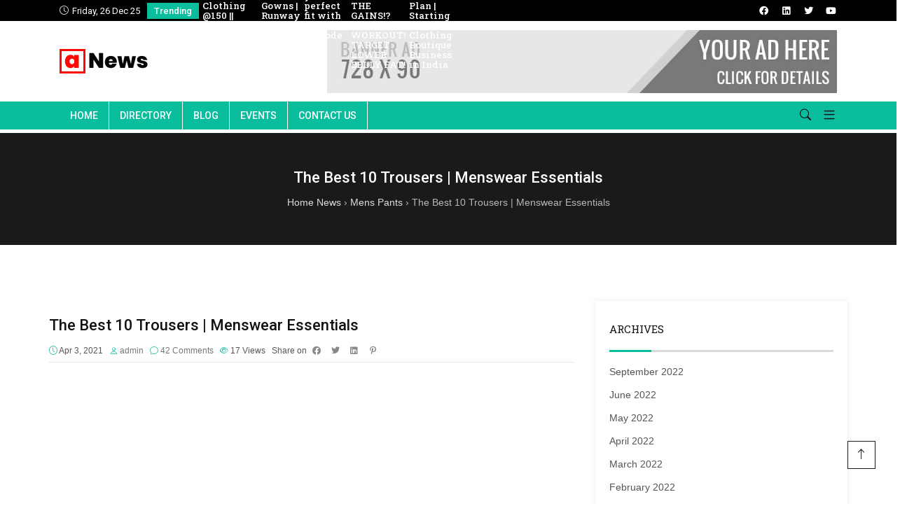

--- FILE ---
content_type: text/html; charset=UTF-8
request_url: https://www.clothing.to/the-best-10-trousers-menswear-essentials/
body_size: 42814
content:

<!DOCTYPE html>
<html lang="en-US">
    <head><meta charset="UTF-8"><script>if(navigator.userAgent.match(/MSIE|Internet Explorer/i)||navigator.userAgent.match(/Trident\/7\..*?rv:11/i)){var href=document.location.href;if(!href.match(/[?&]nowprocket/)){if(href.indexOf("?")==-1){if(href.indexOf("#")==-1){document.location.href=href+"?nowprocket=1"}else{document.location.href=href.replace("#","?nowprocket=1#")}}else{if(href.indexOf("#")==-1){document.location.href=href+"&nowprocket=1"}else{document.location.href=href.replace("#","&nowprocket=1#")}}}}</script><script>class RocketLazyLoadScripts{constructor(){this.triggerEvents=["keydown","mousedown","mousemove","touchmove","touchstart","touchend","wheel"],this.userEventHandler=this._triggerListener.bind(this),this.touchStartHandler=this._onTouchStart.bind(this),this.touchMoveHandler=this._onTouchMove.bind(this),this.touchEndHandler=this._onTouchEnd.bind(this),this.clickHandler=this._onClick.bind(this),this.interceptedClicks=[],window.addEventListener("pageshow",(e=>{this.persisted=e.persisted})),window.addEventListener("DOMContentLoaded",(()=>{this._preconnect3rdParties()})),this.delayedScripts={normal:[],async:[],defer:[]},this.allJQueries=[]}_addUserInteractionListener(e){document.hidden?e._triggerListener():(this.triggerEvents.forEach((t=>window.addEventListener(t,e.userEventHandler,{passive:!0}))),window.addEventListener("touchstart",e.touchStartHandler,{passive:!0}),window.addEventListener("mousedown",e.touchStartHandler),document.addEventListener("visibilitychange",e.userEventHandler))}_removeUserInteractionListener(){this.triggerEvents.forEach((e=>window.removeEventListener(e,this.userEventHandler,{passive:!0}))),document.removeEventListener("visibilitychange",this.userEventHandler)}_onTouchStart(e){"HTML"!==e.target.tagName&&(window.addEventListener("touchend",this.touchEndHandler),window.addEventListener("mouseup",this.touchEndHandler),window.addEventListener("touchmove",this.touchMoveHandler,{passive:!0}),window.addEventListener("mousemove",this.touchMoveHandler),e.target.addEventListener("click",this.clickHandler),this._renameDOMAttribute(e.target,"onclick","rocket-onclick"))}_onTouchMove(e){window.removeEventListener("touchend",this.touchEndHandler),window.removeEventListener("mouseup",this.touchEndHandler),window.removeEventListener("touchmove",this.touchMoveHandler,{passive:!0}),window.removeEventListener("mousemove",this.touchMoveHandler),e.target.removeEventListener("click",this.clickHandler),this._renameDOMAttribute(e.target,"rocket-onclick","onclick")}_onTouchEnd(e){window.removeEventListener("touchend",this.touchEndHandler),window.removeEventListener("mouseup",this.touchEndHandler),window.removeEventListener("touchmove",this.touchMoveHandler,{passive:!0}),window.removeEventListener("mousemove",this.touchMoveHandler)}_onClick(e){e.target.removeEventListener("click",this.clickHandler),this._renameDOMAttribute(e.target,"rocket-onclick","onclick"),this.interceptedClicks.push(e),e.preventDefault(),e.stopPropagation(),e.stopImmediatePropagation()}_replayClicks(){window.removeEventListener("touchstart",this.touchStartHandler,{passive:!0}),window.removeEventListener("mousedown",this.touchStartHandler),this.interceptedClicks.forEach((e=>{e.target.dispatchEvent(new MouseEvent("click",{view:e.view,bubbles:!0,cancelable:!0}))}))}_renameDOMAttribute(e,t,n){e.hasAttribute&&e.hasAttribute(t)&&(event.target.setAttribute(n,event.target.getAttribute(t)),event.target.removeAttribute(t))}_triggerListener(){this._removeUserInteractionListener(this),"loading"===document.readyState?document.addEventListener("DOMContentLoaded",this._loadEverythingNow.bind(this)):this._loadEverythingNow()}_preconnect3rdParties(){let e=[];document.querySelectorAll("script[type=rocketlazyloadscript]").forEach((t=>{if(t.hasAttribute("src")){const n=new URL(t.src).origin;n!==location.origin&&e.push({src:n,crossOrigin:t.crossOrigin||"module"===t.getAttribute("data-rocket-type")})}})),e=[...new Map(e.map((e=>[JSON.stringify(e),e]))).values()],this._batchInjectResourceHints(e,"preconnect")}async _loadEverythingNow(){this.lastBreath=Date.now(),this._delayEventListeners(),this._delayJQueryReady(this),this._handleDocumentWrite(),this._registerAllDelayedScripts(),this._preloadAllScripts(),await this._loadScriptsFromList(this.delayedScripts.normal),await this._loadScriptsFromList(this.delayedScripts.defer),await this._loadScriptsFromList(this.delayedScripts.async);try{await this._triggerDOMContentLoaded(),await this._triggerWindowLoad()}catch(e){}window.dispatchEvent(new Event("rocket-allScriptsLoaded")),this._replayClicks()}_registerAllDelayedScripts(){document.querySelectorAll("script[type=rocketlazyloadscript]").forEach((e=>{e.hasAttribute("src")?e.hasAttribute("async")&&!1!==e.async?this.delayedScripts.async.push(e):e.hasAttribute("defer")&&!1!==e.defer||"module"===e.getAttribute("data-rocket-type")?this.delayedScripts.defer.push(e):this.delayedScripts.normal.push(e):this.delayedScripts.normal.push(e)}))}async _transformScript(e){return await this._littleBreath(),new Promise((t=>{const n=document.createElement("script");[...e.attributes].forEach((e=>{let t=e.nodeName;"type"!==t&&("data-rocket-type"===t&&(t="type"),n.setAttribute(t,e.nodeValue))})),e.hasAttribute("src")?(n.addEventListener("load",t),n.addEventListener("error",t)):(n.text=e.text,t());try{e.parentNode.replaceChild(n,e)}catch(e){t()}}))}async _loadScriptsFromList(e){const t=e.shift();return t?(await this._transformScript(t),this._loadScriptsFromList(e)):Promise.resolve()}_preloadAllScripts(){this._batchInjectResourceHints([...this.delayedScripts.normal,...this.delayedScripts.defer,...this.delayedScripts.async],"preload")}_batchInjectResourceHints(e,t){var n=document.createDocumentFragment();e.forEach((e=>{if(e.src){const i=document.createElement("link");i.href=e.src,i.rel=t,"preconnect"!==t&&(i.as="script"),e.getAttribute&&"module"===e.getAttribute("data-rocket-type")&&(i.crossOrigin=!0),e.crossOrigin&&(i.crossOrigin=e.crossOrigin),n.appendChild(i)}})),document.head.appendChild(n)}_delayEventListeners(){let e={};function t(t,n){!function(t){function n(n){return e[t].eventsToRewrite.indexOf(n)>=0?"rocket-"+n:n}e[t]||(e[t]={originalFunctions:{add:t.addEventListener,remove:t.removeEventListener},eventsToRewrite:[]},t.addEventListener=function(){arguments[0]=n(arguments[0]),e[t].originalFunctions.add.apply(t,arguments)},t.removeEventListener=function(){arguments[0]=n(arguments[0]),e[t].originalFunctions.remove.apply(t,arguments)})}(t),e[t].eventsToRewrite.push(n)}function n(e,t){let n=e[t];Object.defineProperty(e,t,{get:()=>n||function(){},set(i){e["rocket"+t]=n=i}})}t(document,"DOMContentLoaded"),t(window,"DOMContentLoaded"),t(window,"load"),t(window,"pageshow"),t(document,"readystatechange"),n(document,"onreadystatechange"),n(window,"onload"),n(window,"onpageshow")}_delayJQueryReady(e){let t=window.jQuery;Object.defineProperty(window,"jQuery",{get:()=>t,set(n){if(n&&n.fn&&!e.allJQueries.includes(n)){n.fn.ready=n.fn.init.prototype.ready=function(t){e.domReadyFired?t.bind(document)(n):document.addEventListener("rocket-DOMContentLoaded",(()=>t.bind(document)(n)))};const t=n.fn.on;n.fn.on=n.fn.init.prototype.on=function(){if(this[0]===window){function e(e){return e.split(" ").map((e=>"load"===e||0===e.indexOf("load.")?"rocket-jquery-load":e)).join(" ")}"string"==typeof arguments[0]||arguments[0]instanceof String?arguments[0]=e(arguments[0]):"object"==typeof arguments[0]&&Object.keys(arguments[0]).forEach((t=>{delete Object.assign(arguments[0],{[e(t)]:arguments[0][t]})[t]}))}return t.apply(this,arguments),this},e.allJQueries.push(n)}t=n}})}async _triggerDOMContentLoaded(){this.domReadyFired=!0,await this._littleBreath(),document.dispatchEvent(new Event("rocket-DOMContentLoaded")),await this._littleBreath(),window.dispatchEvent(new Event("rocket-DOMContentLoaded")),await this._littleBreath(),document.dispatchEvent(new Event("rocket-readystatechange")),await this._littleBreath(),document.rocketonreadystatechange&&document.rocketonreadystatechange()}async _triggerWindowLoad(){await this._littleBreath(),window.dispatchEvent(new Event("rocket-load")),await this._littleBreath(),window.rocketonload&&window.rocketonload(),await this._littleBreath(),this.allJQueries.forEach((e=>e(window).trigger("rocket-jquery-load"))),await this._littleBreath();const e=new Event("rocket-pageshow");e.persisted=this.persisted,window.dispatchEvent(e),await this._littleBreath(),window.rocketonpageshow&&window.rocketonpageshow({persisted:this.persisted})}_handleDocumentWrite(){const e=new Map;document.write=document.writeln=function(t){const n=document.currentScript,i=document.createRange(),r=n.parentElement;let o=e.get(n);void 0===o&&(o=n.nextSibling,e.set(n,o));const s=document.createDocumentFragment();i.setStart(s,0),s.appendChild(i.createContextualFragment(t)),r.insertBefore(s,o)}}async _littleBreath(){Date.now()-this.lastBreath>45&&(await this._requestAnimFrame(),this.lastBreath=Date.now())}async _requestAnimFrame(){return document.hidden?new Promise((e=>setTimeout(e))):new Promise((e=>requestAnimationFrame(e)))}static run(){const e=new RocketLazyLoadScripts;e._addUserInteractionListener(e)}}RocketLazyLoadScripts.run();</script>
        
        <!-- <meta http-equiv="X-UA-Compatible" content="IE=edge"> -->
        <meta content="width=device-width, initial-scale=1.0, maximum-scale=1" name="viewport">
        <link rel="profile" href="http://gmpg.org/xfn/11">
            <meta name="viewport" content="width=device-width, initial-scale=1">       
<meta name='robots' content='index, follow, max-image-preview:large, max-snippet:-1, max-video-preview:-1' />

	<!-- This site is optimized with the Yoast SEO Premium plugin v19.0 (Yoast SEO v19.11) - https://yoast.com/wordpress/plugins/seo/ -->
	<title>The Best 10 Trousers | Menswear Essentials - Clothing.To</title>
	<link rel="canonical" href="https://www.clothing.to/the-best-10-trousers-menswear-essentials/" />
	<meta property="og:locale" content="en_US" />
	<meta property="og:type" content="article" />
	<meta property="og:title" content="The Best 10 Trousers | Menswear Essentials" />
	<meta property="og:description" content="Contact us to Add Your Business #menswearessentials #besttrousers #mensfashion Please click that THUMBS UP button and SUBSCRIBE! CLICK HERE TO DOWNLOAD SHOPTAGR *$1000 Shoptagr giveaway guidlines* 1. It is open [&hellip;]" />
	<meta property="og:url" content="https://www.clothing.to/the-best-10-trousers-menswear-essentials/" />
	<meta property="og:site_name" content="Clothing.To" />
	<meta property="article:published_time" content="2021-04-03T12:55:46+00:00" />
	<meta property="article:modified_time" content="2021-02-28T06:01:44+00:00" />
	<meta property="og:image" content="https://www.clothing.to/wp-content/uploads/2021/02/maxresdefault-60.jpg" />
	<meta property="og:image:width" content="1280" />
	<meta property="og:image:height" content="720" />
	<meta property="og:image:type" content="image/jpeg" />
	<meta name="author" content="admin" />
	<meta name="twitter:card" content="summary_large_image" />
	<meta name="twitter:label1" content="Written by" />
	<meta name="twitter:data1" content="admin" />
	<meta name="twitter:label2" content="Est. reading time" />
	<meta name="twitter:data2" content="1 minute" />
	<script type="application/ld+json" class="yoast-schema-graph">{"@context":"https://schema.org","@graph":[{"@type":"WebPage","@id":"https://www.clothing.to/the-best-10-trousers-menswear-essentials/","url":"https://www.clothing.to/the-best-10-trousers-menswear-essentials/","name":"The Best 10 Trousers | Menswear Essentials - Clothing.To","isPartOf":{"@id":"https://www.clothing.to/#website"},"primaryImageOfPage":{"@id":"https://www.clothing.to/the-best-10-trousers-menswear-essentials/#primaryimage"},"image":{"@id":"https://www.clothing.to/the-best-10-trousers-menswear-essentials/#primaryimage"},"thumbnailUrl":"https://www.clothing.to/wp-content/uploads/2021/02/maxresdefault-60.jpg","datePublished":"2021-04-03T12:55:46+00:00","dateModified":"2021-02-28T06:01:44+00:00","author":{"@id":"https://www.clothing.to/#/schema/person/aecfe15ed76d826191b62f58c7ba2cae"},"breadcrumb":{"@id":"https://www.clothing.to/the-best-10-trousers-menswear-essentials/#breadcrumb"},"inLanguage":"en-US","potentialAction":[{"@type":"ReadAction","target":["https://www.clothing.to/the-best-10-trousers-menswear-essentials/"]}]},{"@type":"ImageObject","inLanguage":"en-US","@id":"https://www.clothing.to/the-best-10-trousers-menswear-essentials/#primaryimage","url":"https://www.clothing.to/wp-content/uploads/2021/02/maxresdefault-60.jpg","contentUrl":"https://www.clothing.to/wp-content/uploads/2021/02/maxresdefault-60.jpg","width":1280,"height":720},{"@type":"BreadcrumbList","@id":"https://www.clothing.to/the-best-10-trousers-menswear-essentials/#breadcrumb","itemListElement":[{"@type":"ListItem","position":1,"name":"Home","item":"https://www.clothing.to/"},{"@type":"ListItem","position":2,"name":"Blog","item":"https://www.clothing.to/blog/"},{"@type":"ListItem","position":3,"name":"The Best 10 Trousers | Menswear Essentials"}]},{"@type":"WebSite","@id":"https://www.clothing.to/#website","url":"https://www.clothing.to/","name":"Clothing.To","description":"Clothing.To","potentialAction":[{"@type":"SearchAction","target":{"@type":"EntryPoint","urlTemplate":"https://www.clothing.to/?s={search_term_string}"},"query-input":"required name=search_term_string"}],"inLanguage":"en-US"},{"@type":"Person","@id":"https://www.clothing.to/#/schema/person/aecfe15ed76d826191b62f58c7ba2cae","name":"admin","image":{"@type":"ImageObject","inLanguage":"en-US","@id":"https://www.clothing.to/#/schema/person/image/","url":"https://secure.gravatar.com/avatar/31c20b75540075f22e7b7389ad6dfb6f?s=96&d=mm&r=g","contentUrl":"https://secure.gravatar.com/avatar/31c20b75540075f22e7b7389ad6dfb6f?s=96&d=mm&r=g","caption":"admin"},"sameAs":["https://www.clothing.to"],"url":"https://www.clothing.to/author/admin/"}]}</script>
	<!-- / Yoast SEO Premium plugin. -->


<link rel='dns-prefetch' href='//www.googletagmanager.com' />
<link rel='dns-prefetch' href='//www.google.com' />
<link rel='dns-prefetch' href='//use.fontawesome.com' />
<link rel='dns-prefetch' href='//fonts.googleapis.com' />
<link rel='dns-prefetch' href='//pagead2.googlesyndication.com' />
<link rel='preconnect' href='https://fonts.gstatic.com' crossorigin />
<link rel="alternate" type="application/rss+xml" title="Clothing.To &raquo; Feed" href="https://www.clothing.to/feed/" />
<link rel="alternate" type="application/rss+xml" title="Clothing.To &raquo; Comments Feed" href="https://www.clothing.to/comments/feed/" />
<link rel="alternate" type="text/calendar" title="Clothing.To &raquo; iCal Feed" href="https://www.clothing.to/events/?ical=1" />
<link rel="alternate" type="application/rss+xml" title="Clothing.To &raquo; The Best 10 Trousers | Menswear Essentials Comments Feed" href="https://www.clothing.to/the-best-10-trousers-menswear-essentials/feed/" />
<style type="text/css" media="all">
.wpautoterms-footer{background-color:#ffffff;text-align:center;}
.wpautoterms-footer a{color:#000000;font-family:Arial, sans-serif;font-size:14px;}
.wpautoterms-footer .separator{color:#cccccc;font-family:Arial, sans-serif;font-size:14px;}</style>
<link data-minify="1" rel='stylesheet' id='ayecode-ui-css' href='https://www.clothing.to/wp-content/cache/min/1/wp-content/plugins/geodirectory/vendor/ayecode/wp-ayecode-ui/assets/css/ayecode-ui-compatibility.css?ver=1670656140' type='text/css' media='all' />
<style id='ayecode-ui-inline-css' type='text/css'>
body.modal-open #wpadminbar{z-index:999}.embed-responsive-16by9 .fluid-width-video-wrapper{padding:0!important;position:initial}
</style>
<link data-minify="1" rel='stylesheet' id='wc-blocks-vendors-style-css' href='https://www.clothing.to/wp-content/cache/min/1/wp-content/plugins/woocommerce/packages/woocommerce-blocks/build/wc-blocks-vendors-style.css?ver=1670656140' type='text/css' media='all' />
<link data-minify="1" rel='stylesheet' id='wc-blocks-style-css' href='https://www.clothing.to/wp-content/cache/min/1/wp-content/plugins/woocommerce/packages/woocommerce-blocks/build/wc-blocks-style.css?ver=1670656140' type='text/css' media='all' />
<link data-minify="1" rel='stylesheet' id='wpautoterms_css-css' href='https://www.clothing.to/wp-content/cache/min/1/wp-content/plugins/auto-terms-of-service-and-privacy-policy/css/wpautoterms.css?ver=1670656140' type='text/css' media='all' />
<link data-minify="1" rel='stylesheet' id='contact-form-7-css' href='https://www.clothing.to/wp-content/cache/min/1/wp-content/plugins/contact-form-7/includes/css/styles.css?ver=1670656140' type='text/css' media='all' />
<link data-minify="1" rel='stylesheet' id='select2-css' href='https://www.clothing.to/wp-content/cache/min/1/wp-content/plugins/geodirectory/assets/css/select2/select2.css?ver=1670656140' type='text/css' media='all' />
<link data-minify="1" rel='stylesheet' id='geodir-core-css' href='https://www.clothing.to/wp-content/cache/min/1/wp-content/plugins/geodirectory/assets/css/gd_core_frontend.css?ver=1670656140' type='text/css' media='all' />
<link data-minify="1" rel='stylesheet' id='leaflet-css' href='https://www.clothing.to/wp-content/cache/min/1/wp-content/plugins/geodirectory/assets/leaflet/leaflet.css?ver=1670656140' type='text/css' media='all' />
<link data-minify="1" rel='stylesheet' id='leaflet-routing-machine-css' href='https://www.clothing.to/wp-content/cache/min/1/wp-content/plugins/geodirectory/assets/leaflet/routing/leaflet-routing-machine.css?ver=1670656140' type='text/css' media='all' />
<link data-minify="1" rel='stylesheet' id='one-click-video-site-builder-front-css' href='https://www.clothing.to/wp-content/cache/min/1/wp-content/plugins/one-click-video-site-builder/assets/css/front.css?ver=1670656140' type='text/css' media='all' />
<link data-minify="1" rel='stylesheet' id='woocommerce-layout-css' href='https://www.clothing.to/wp-content/cache/min/1/wp-content/plugins/woocommerce/assets/css/woocommerce-layout.css?ver=1670656141' type='text/css' media='all' />
<link data-minify="1" rel='stylesheet' id='woocommerce-smallscreen-css' href='https://www.clothing.to/wp-content/cache/min/1/wp-content/plugins/woocommerce/assets/css/woocommerce-smallscreen.css?ver=1670656141' type='text/css' media='only screen and (max-width: 768px)' />
<link data-minify="1" rel='stylesheet' id='woocommerce-general-css' href='https://www.clothing.to/wp-content/cache/min/1/wp-content/plugins/woocommerce/assets/css/woocommerce.css?ver=1670656141' type='text/css' media='all' />
<style id='woocommerce-inline-inline-css' type='text/css'>
.woocommerce form .form-row .required { visibility: visible; }
</style>
<link data-minify="1" rel='stylesheet' id='font-awesome-css' href='https://www.clothing.to/wp-content/cache/min/1/releases/v7.1.0/css/all.css?ver=1759388214' type='text/css' media='all' />
<link data-minify="1" rel='stylesheet' id='wp-event-aggregator-front-css' href='https://www.clothing.to/wp-content/cache/min/1/wp-content/plugins/wp-event-aggregator/assets/css/wp-event-aggregator.css?ver=1670656142' type='text/css' media='all' />
<link rel='stylesheet' id='bootstrap-css' href='https://www.clothing.to/wp-content/themes/avas/assets/css/bootstrap.min.css' type='text/css' media='all' />
<link rel='stylesheet' id='tx-main-css' href='https://www.clothing.to/wp-content/themes/avas/assets/css/main.min.css' type='text/css' media='all' />
<link data-minify="1" rel='stylesheet' id='bootstrap-icons-css' href='https://www.clothing.to/wp-content/cache/min/1/wp-content/themes/avas/assets/css/bootstrap-icons.min.css?ver=1670656142' type='text/css' media='all' />
<link data-minify="1" rel='stylesheet' id='font-awesome-4-css' href='https://www.clothing.to/wp-content/cache/min/1/wp-content/themes/avas/assets/css/font-awesome.min.css?ver=1670656142' type='text/css' media='all' />
<link rel='stylesheet' id='fontawesome-css' href='https://www.clothing.to/wp-content/themes/avas/assets/css/fontawesome.min.css' type='text/css' media='all' />
<link data-minify="1" rel='stylesheet' id='fontawesome-brands-css' href='https://www.clothing.to/wp-content/cache/min/1/wp-content/themes/avas/assets/css/brands.min.css?ver=1670656220' type='text/css' media='all' />
<link rel='stylesheet' id='tx-woocommerce-css' href='https://www.clothing.to/wp-content/themes/avas/assets/css/woocommerce.min.css' type='text/css' media='all' />
<link rel='stylesheet' id='tx-event-css' href='https://www.clothing.to/wp-content/themes/avas/assets/css/event.min.css' type='text/css' media='all' />
<link rel='stylesheet' id='tx-cf7-css' href='https://www.clothing.to/wp-content/themes/avas/assets/css/cf7.min.css' type='text/css' media='all' />
<link rel='stylesheet' id='tx-owl-carousel-css' href='https://www.clothing.to/wp-content/themes/avas/assets/css/owl.carousel.min.css' type='text/css' media='all' />
<link rel="preload" as="style" href="https://fonts.googleapis.com/css?family=Roboto%20Slab:100,200,300,400,500,600,700,800,900%7CRoboto:100,300,400,500,700,900,100italic,300italic,400italic,500italic,700italic,900italic&#038;display=swap&#038;ver=1670654411" /><link rel="stylesheet" href="https://fonts.googleapis.com/css?family=Roboto%20Slab:100,200,300,400,500,600,700,800,900%7CRoboto:100,300,400,500,700,900,100italic,300italic,400italic,500italic,700italic,900italic&#038;display=swap&#038;ver=1670654411" media="print" onload="this.media='all'"><noscript><link rel="stylesheet" href="https://fonts.googleapis.com/css?family=Roboto%20Slab:100,200,300,400,500,600,700,800,900%7CRoboto:100,300,400,500,700,900,100italic,300italic,400italic,500italic,700italic,900italic&#038;display=swap&#038;ver=1670654411" /></noscript><style id='rocket-lazyload-inline-css' type='text/css'>
.rll-youtube-player{position:relative;padding-bottom:56.23%;height:0;overflow:hidden;max-width:100%;}.rll-youtube-player:focus-within{outline: 2px solid currentColor;outline-offset: 5px;}.rll-youtube-player iframe{position:absolute;top:0;left:0;width:100%;height:100%;z-index:100;background:0 0}.rll-youtube-player img{bottom:0;display:block;left:0;margin:auto;max-width:100%;width:100%;position:absolute;right:0;top:0;border:none;height:auto;-webkit-transition:.4s all;-moz-transition:.4s all;transition:.4s all}.rll-youtube-player img:hover{-webkit-filter:brightness(75%)}.rll-youtube-player .play{height:100%;width:100%;left:0;top:0;position:absolute;background:url(https://www.clothing.to/wp-content/plugins/wp-rocket/assets/img/youtube.png) no-repeat center;background-color: transparent !important;cursor:pointer;border:none;}.wp-embed-responsive .wp-has-aspect-ratio .rll-youtube-player{position:absolute;padding-bottom:0;width:100%;height:100%;top:0;bottom:0;left:0;right:0}
</style>
<meta name="cld-loader"><script type='text/javascript' id='jquery-core-js-extra'>
/* <![CDATA[ */
var tx_magic_copy_ajax = {"post_id":"2161","ajax_url":"https:\/\/www.clothing.to\/wp-admin\/admin-ajax.php","ajax_nonce":"4158bd199f"};
/* ]]> */
</script>
<script type="rocketlazyloadscript" data-rocket-type='text/javascript' src='https://www.clothing.to/wp-includes/js/jquery/jquery.min.js' id='jquery-core-js'></script>
<script type="rocketlazyloadscript" data-rocket-type='text/javascript' id='jquery-core-js-after'>
window.gdSetMap = window.gdSetMap || 'osm';window.gdLoadMap = window.gdLoadMap || '';
</script>
<script type="rocketlazyloadscript" data-rocket-type='text/javascript' src='https://www.clothing.to/wp-includes/js/jquery/jquery-migrate.min.js' id='jquery-migrate-js'></script>
<script type="rocketlazyloadscript" data-rocket-type='text/javascript' id='jquery-js-after'>
window.gdSetMap = window.gdSetMap || 'osm';window.gdLoadMap = window.gdLoadMap || '';
</script>
<script type="rocketlazyloadscript" data-rocket-type='text/javascript' src='https://www.clothing.to/wp-includes/js/dist/vendor/regenerator-runtime.min.js' id='regenerator-runtime-js' defer></script>
<script type="rocketlazyloadscript" data-rocket-type='text/javascript' src='https://www.clothing.to/wp-includes/js/dist/vendor/wp-polyfill.min.js' id='wp-polyfill-js'></script>
<script type="rocketlazyloadscript" data-rocket-type='text/javascript' src='https://www.clothing.to/wp-includes/js/dist/dom-ready.min.js' id='wp-dom-ready-js' defer></script>
<script type="rocketlazyloadscript" data-minify="1" data-rocket-type='text/javascript' src='https://www.clothing.to/wp-content/cache/min/1/wp-content/plugins/auto-terms-of-service-and-privacy-policy/js/base.js?ver=1670656143' id='wpautoterms_base-js' defer></script>
<script type="rocketlazyloadscript" data-rocket-type='text/javascript' src='https://www.clothing.to/wp-content/plugins/geodirectory/assets/js/select2/select2.full.min.js' id='select2-js' defer></script>
<script type="rocketlazyloadscript" data-rocket-type='text/javascript' src='https://www.clothing.to/wp-content/plugins/geodirectory/vendor/ayecode/wp-ayecode-ui/assets/js/bootstrap.bundle.min.js' id='bootstrap-js-bundle-js' defer></script>
<script type="rocketlazyloadscript" data-rocket-type='text/javascript' id='bootstrap-js-bundle-js-after'>
function aui_init_greedy_nav(){jQuery('nav.greedy').each(function(i,obj){if(jQuery(this).hasClass("being-greedy")){return true}jQuery(this).addClass('navbar-expand');var $vlinks='';var $dDownClass='';if(jQuery(this).find('.navbar-nav').length){if(jQuery(this).find('.navbar-nav').hasClass("being-greedy")){return true}$vlinks=jQuery(this).find('.navbar-nav').addClass("being-greedy w-100").removeClass('overflow-hidden')}else if(jQuery(this).find('.nav').length){if(jQuery(this).find('.nav').hasClass("being-greedy")){return true}$vlinks=jQuery(this).find('.nav').addClass("being-greedy w-100").removeClass('overflow-hidden');$dDownClass=' mt-2 '}else{return false}jQuery($vlinks).append('<li class="nav-item list-unstyled ml-auto greedy-btn d-none dropdown ">'+'<a href="javascript:void(0)" data-toggle="dropdown" class="nav-link"><i class="fas fa-ellipsis-h"></i> <span class="greedy-count badge badge-dark badge-pill"></span></a>'+'<ul class="greedy-links dropdown-menu  dropdown-menu-right '+$dDownClass+'"></ul>'+'</li>');var $hlinks=jQuery(this).find('.greedy-links');var $btn=jQuery(this).find('.greedy-btn');var numOfItems=0;var totalSpace=0;var closingTime=1000;var breakWidths=[];$vlinks.children().outerWidth(function(i,w){totalSpace+=w;numOfItems+=1;breakWidths.push(totalSpace)});var availableSpace,numOfVisibleItems,requiredSpace,buttonSpace,timer;function check(){buttonSpace=$btn.width();availableSpace=$vlinks.width()-10;numOfVisibleItems=$vlinks.children().length;requiredSpace=breakWidths[numOfVisibleItems-1];if(numOfVisibleItems>1&&requiredSpace>availableSpace){$vlinks.children().last().prev().prependTo($hlinks);numOfVisibleItems-=1;check()}else if(availableSpace>breakWidths[numOfVisibleItems]){$hlinks.children().first().insertBefore($btn);numOfVisibleItems+=1;check()}jQuery($btn).find(".greedy-count").html(numOfItems-numOfVisibleItems);if(numOfVisibleItems===numOfItems){$btn.addClass('d-none')}else $btn.removeClass('d-none')}jQuery(window).on("resize",function(){check()});check()})}function aui_select2_locale(){var aui_select2_params={"i18n_select_state_text":"Select an option\u2026","i18n_no_matches":"No matches found","i18n_ajax_error":"Loading failed","i18n_input_too_short_1":"Please enter 1 or more characters","i18n_input_too_short_n":"Please enter %item% or more characters","i18n_input_too_long_1":"Please delete 1 character","i18n_input_too_long_n":"Please delete %item% characters","i18n_selection_too_long_1":"You can only select 1 item","i18n_selection_too_long_n":"You can only select %item% items","i18n_load_more":"Loading more results\u2026","i18n_searching":"Searching\u2026"};return{language:{errorLoading:function(){return aui_select2_params.i18n_searching},inputTooLong:function(args){var overChars=args.input.length-args.maximum;if(1===overChars){return aui_select2_params.i18n_input_too_long_1}return aui_select2_params.i18n_input_too_long_n.replace('%item%',overChars)},inputTooShort:function(args){var remainingChars=args.minimum-args.input.length;if(1===remainingChars){return aui_select2_params.i18n_input_too_short_1}return aui_select2_params.i18n_input_too_short_n.replace('%item%',remainingChars)},loadingMore:function(){return aui_select2_params.i18n_load_more},maximumSelected:function(args){if(args.maximum===1){return aui_select2_params.i18n_selection_too_long_1}return aui_select2_params.i18n_selection_too_long_n.replace('%item%',args.maximum)},noResults:function(){return aui_select2_params.i18n_no_matches},searching:function(){return aui_select2_params.i18n_searching}}}}function aui_init_select2(){var select2_args=jQuery.extend({},aui_select2_locale());jQuery("select.aui-select2").each(function(){if(!jQuery(this).hasClass("select2-hidden-accessible")){jQuery(this).select2(select2_args)}})}function aui_time_ago(selector){var aui_timeago_params={"prefix_ago":"","suffix_ago":" ago","prefix_after":"after ","suffix_after":"","seconds":"less than a minute","minute":"about a minute","minutes":"%d minutes","hour":"about an hour","hours":"about %d hours","day":"a day","days":"%d days","month":"about a month","months":"%d months","year":"about a year","years":"%d years"};var templates={prefix:aui_timeago_params.prefix_ago,suffix:aui_timeago_params.suffix_ago,seconds:aui_timeago_params.seconds,minute:aui_timeago_params.minute,minutes:aui_timeago_params.minutes,hour:aui_timeago_params.hour,hours:aui_timeago_params.hours,day:aui_timeago_params.day,days:aui_timeago_params.days,month:aui_timeago_params.month,months:aui_timeago_params.months,year:aui_timeago_params.year,years:aui_timeago_params.years};var template=function(t,n){return templates[t]&&templates[t].replace(/%d/i,Math.abs(Math.round(n)))};var timer=function(time){if(!time)return;time=time.replace(/\.\d+/,"");time=time.replace(/-/,"/").replace(/-/,"/");time=time.replace(/T/," ").replace(/Z/," UTC");time=time.replace(/([\+\-]\d\d)\:?(\d\d)/," $1$2");time=new Date(time*1000||time);var now=new Date();var seconds=((now.getTime()-time)*.001)>>0;var minutes=seconds/60;var hours=minutes/60;var days=hours/24;var years=days/365;return templates.prefix+(seconds<45&&template('seconds',seconds)||seconds<90&&template('minute',1)||minutes<45&&template('minutes',minutes)||minutes<90&&template('hour',1)||hours<24&&template('hours',hours)||hours<42&&template('day',1)||days<30&&template('days',days)||days<45&&template('month',1)||days<365&&template('months',days/30)||years<1.5&&template('year',1)||template('years',years))+templates.suffix};var elements=document.getElementsByClassName(selector);if(selector&&elements&&elements.length){for(var i in elements){var $el=elements[i];if(typeof $el==='object'){$el.innerHTML='<i class="far fa-clock"></i> '+timer($el.getAttribute('title')||$el.getAttribute('datetime'))}}}setTimeout(function(){aui_time_ago(selector)},60000)}function aui_init_tooltips(){jQuery('[data-toggle="tooltip"]').tooltip();jQuery('[data-toggle="popover"]').popover();jQuery('[data-toggle="popover-html"]').popover({html:true});jQuery('[data-toggle="popover"],[data-toggle="popover-html"]').on('inserted.bs.popover',function(){jQuery('body > .popover').wrapAll("<div class='bsui' />")})}$aui_doing_init_flatpickr=false;function aui_init_flatpickr(){if(typeof jQuery.fn.flatpickr==="function"&&!$aui_doing_init_flatpickr){$aui_doing_init_flatpickr=true;try{flatpickr.localize({weekdays:{shorthand:['Sun','Mon','Tue','Wed','Thu','Fri','Sat'],longhand:['Sun','Mon','Tue','Wed','Thu','Fri','Sat'],},months:{shorthand:['Jan','Feb','Mar','Apr','May','Jun','Jul','Aug','Sep','Oct','Nov','Dec'],longhand:['January','February','March','April','May','June','July','August','September','October','November','December'],},daysInMonth:[31,28,31,30,31,30,31,31,30,31,30,31],firstDayOfWeek:0,ordinal:function(nth){var s=nth%100;if(s>3&&s<21)return"th";switch(s%10){case 1:return"st";case 2:return"nd";case 3:return"rd";default:return"th"}},rangeSeparator:' to ',weekAbbreviation:'Wk',scrollTitle:'Scroll to increment',toggleTitle:'Click to toggle',amPM:['AM','PM'],yearAriaLabel:'Year',hourAriaLabel:'Hour',minuteAriaLabel:'Minute',time_24hr:false})}catch(err){console.log(err.message)}jQuery('input[data-aui-init="flatpickr"]:not(.flatpickr-input)').flatpickr()}$aui_doing_init_flatpickr=false}$aui_doing_init_iconpicker=false;function aui_init_iconpicker(){if(typeof jQuery.fn.iconpicker==="function"&&!$aui_doing_init_iconpicker){$aui_doing_init_iconpicker=true;jQuery('input[data-aui-init="iconpicker"]:not(.iconpicker-input)').iconpicker()}$aui_doing_init_iconpicker=false}function aui_modal_iframe($title,$url,$footer,$dismissible,$class,$dialog_class,$body_class,responsive){if(!$body_class){$body_class='p-0'}var wClass='text-center position-absolute w-100 text-dark overlay overlay-white p-0 m-0 d-none d-flex justify-content-center align-items-center';var $body="",sClass="w-100 p-0 m-0";if(responsive){$body+='<div class="embed-responsive embed-responsive-16by9">';wClass+=' h-100';sClass+=' embed-responsive-item'}else{wClass+=' vh-100';sClass+=' vh-100'}$body+='<div class="ac-preview-loading '+wClass+'" style="left:0;top:0"><div class="spinner-border" role="status"></div></div>';$body+='<iframe id="embedModal-iframe" class="'+sClass+'" src="" width="100%" height="100%" frameborder="0" allowtransparency="true"></iframe>';if(responsive){$body+='</div>'}$m=aui_modal($title,$body,$footer,$dismissible,$class,$dialog_class,$body_class);jQuery($m).on('shown.bs.modal',function(e){iFrame=jQuery('#embedModal-iframe');jQuery('.ac-preview-loading').addClass('d-flex');iFrame.attr({src:$url});iFrame.load(function(){jQuery('.ac-preview-loading').removeClass('d-flex')})});return $m}function aui_modal($title,$body,$footer,$dismissible,$class,$dialog_class,$body_class){if(!$class){$class=''}if(!$dialog_class){$dialog_class=''}if(!$body){$body='<div class="text-center"><div class="spinner-border" role="status"></div></div>'}jQuery('.aui-modal').modal('hide').modal('dispose').remove();jQuery('.modal-backdrop').remove();var $modal='';$modal+='<div class="modal aui-modal fade shadow bsui '+$class+'" tabindex="-1">'+'<div class="modal-dialog modal-dialog-centered '+$dialog_class+'">'+'<div class="modal-content border-0 shadow">';if($title){$modal+='<div class="modal-header">'+'<h5 class="modal-title">'+$title+'</h5>';if($dismissible){$modal+='<button type="button" class="close" data-dismiss="modal" aria-label="Close">'+'<span aria-hidden="true">&times;</span>'+'</button>'}$modal+='</div>'}$modal+='<div class="modal-body '+$body_class+'">'+$body+'</div>';if($footer){$modal+='<div class="modal-footer">'+$footer+'</div>'}$modal+='</div>'+'</div>'+'</div>';jQuery('body').append($modal);return jQuery('.aui-modal').modal('hide').modal({})}function aui_conditional_fields(form){jQuery(form).find(".aui-conditional-field").each(function(){var $element_require=jQuery(this).data('element-require');if($element_require){$element_require=$element_require.replace("&#039;","'");$element_require=$element_require.replace("&quot;",'"');if(aui_check_form_condition($element_require,form)){jQuery(this).removeClass('d-none')}else{jQuery(this).addClass('d-none')}}})}function aui_check_form_condition(condition,form){if(form){condition=condition.replace(/\(form\)/g,"('"+form+"')")}return new Function("return "+condition+";")()}jQuery.fn.aui_isOnScreen=function(){var win=jQuery(window);var viewport={top:win.scrollTop(),left:win.scrollLeft()};viewport.right=viewport.left+win.width();viewport.bottom=viewport.top+win.height();var bounds=this.offset();bounds.right=bounds.left+this.outerWidth();bounds.bottom=bounds.top+this.outerHeight();return(!(viewport.right<bounds.left||viewport.left>bounds.right||viewport.bottom<bounds.top||viewport.top>bounds.bottom))};function aui_carousel_maybe_show_multiple_items($carousel){var $items={};var $item_count=0;if(!jQuery($carousel).find('.carousel-inner-original').length){jQuery($carousel).append('<div class="carousel-inner-original d-none">'+jQuery($carousel).find('.carousel-inner').html()+'</div>')}jQuery($carousel).find('.carousel-inner-original .carousel-item').each(function(){$items[$item_count]=jQuery(this).html();$item_count++});if(!$item_count){return}if(jQuery(window).width()<=576){if(jQuery($carousel).find('.carousel-inner').hasClass('aui-multiple-items')&&jQuery($carousel).find('.carousel-inner-original').length){jQuery($carousel).find('.carousel-inner').removeClass('aui-multiple-items').html(jQuery($carousel).find('.carousel-inner-original').html());jQuery($carousel).find(".carousel-indicators li").removeClass("d-none")}}else{var $md_count=jQuery($carousel).data('limit_show');var $new_items='';var $new_items_count=0;var $new_item_count=0;var $closed=true;Object.keys($items).forEach(function(key,index){if(index!=0&&Number.isInteger(index/$md_count)){$new_items+='</div></div>';$closed=true}if(index==0||Number.isInteger(index/$md_count)){$active=index==0?'active':'';$new_items+='<div class="carousel-item '+$active+'"><div class="row m-0">';$closed=false;$new_items_count++;$new_item_count=0}$new_items+='<div class="col pr-1 pl-0">'+$items[index]+'</div>';$new_item_count++});if(!$closed){if($md_count-$new_item_count>0){$placeholder_count=$md_count-$new_item_count;while($placeholder_count>0){$new_items+='<div class="col pr-1 pl-0"></div>';$placeholder_count--}}$new_items+='</div></div>'}jQuery($carousel).find('.carousel-inner').addClass('aui-multiple-items').html($new_items);jQuery($carousel).find('.carousel-item.active img').each(function(){if(real_srcset=jQuery(this).attr("data-srcset")){if(!jQuery(this).attr("srcset"))jQuery(this).attr("srcset",real_srcset)}if(real_src=jQuery(this).attr("data-src")){if(!jQuery(this).attr("srcset"))jQuery(this).attr("src",real_src)}});$hide_count=$new_items_count-1;jQuery($carousel).find(".carousel-indicators li:gt("+$hide_count+")").addClass("d-none")}jQuery(window).trigger("aui_carousel_multiple")}function aui_init_carousel_multiple_items(){jQuery(window).on("resize",function(){jQuery('.carousel-multiple-items').each(function(){aui_carousel_maybe_show_multiple_items(this)})});jQuery('.carousel-multiple-items').each(function(){aui_carousel_maybe_show_multiple_items(this)})}function init_nav_sub_menus(){jQuery('.navbar-multi-sub-menus').each(function(i,obj){if(jQuery(this).hasClass("has-sub-sub-menus")){return true}jQuery(this).addClass('has-sub-sub-menus');jQuery(this).find('.dropdown-menu a.dropdown-toggle').on('click',function(e){var $el=jQuery(this);$el.toggleClass('active-dropdown');var $parent=jQuery(this).offsetParent(".dropdown-menu");if(!jQuery(this).next().hasClass('show')){jQuery(this).parents('.dropdown-menu').first().find('.show').removeClass("show")}var $subMenu=jQuery(this).next(".dropdown-menu");$subMenu.toggleClass('show');jQuery(this).parent("li").toggleClass('show');jQuery(this).parents('li.nav-item.dropdown.show').on('hidden.bs.dropdown',function(e){jQuery('.dropdown-menu .show').removeClass("show");$el.removeClass('active-dropdown')});if(!$parent.parent().hasClass('navbar-nav')){$el.next().addClass('position-relative border-top border-bottom')}return false})})}function aui_lightbox_embed($link,ele){ele.preventDefault();jQuery('.aui-carousel-modal').remove();var $modal='<div class="modal fade aui-carousel-modal bsui" tabindex="-1" role="dialog" aria-labelledby="aui-modal-title" aria-hidden="true"><div class="modal-dialog modal-dialog-centered modal-xl mw-100"><div class="modal-content bg-transparent border-0"><div class="modal-header"><h5 class="modal-title" id="aui-modal-title"></h5></div><div class="modal-body text-center"><i class="fas fa-circle-notch fa-spin fa-3x"></i></div></div></div></div>';jQuery('body').append($modal);jQuery('.aui-carousel-modal').modal({});jQuery('.aui-carousel-modal').on('hidden.bs.modal',function(e){jQuery("iframe").attr('src','')});$container=jQuery($link).closest('.aui-gallery');$clicked_href=jQuery($link).attr('href');$images=[];$container.find('.aui-lightbox-image').each(function(){var a=this;var href=jQuery(a).attr('href');if(href){$images.push(href)}});if($images.length){var $carousel='<div id="aui-embed-slider-modal" class="carousel slide" >';if($images.length>1){$i=0;$carousel+='<ol class="carousel-indicators position-fixed">';$container.find('.aui-lightbox-image').each(function(){$active=$clicked_href==jQuery(this).attr('href')?'active':'';$carousel+='<li data-target="#aui-embed-slider-modal" data-slide-to="'+$i+'" class="'+$active+'"></li>';$i++});$carousel+='</ol>'}$i=0;$carousel+='<div class="carousel-inner">';$container.find('.aui-lightbox-image').each(function(){var a=this;$active=$clicked_href==jQuery(this).attr('href')?'active':'';$carousel+='<div class="carousel-item '+$active+'"><div>';var css_height=window.innerWidth>window.innerHeight?'90vh':'auto';var img=jQuery(a).find('img').clone().removeClass().addClass('mx-auto d-block w-auto mw-100 rounded').css('max-height',css_height).get(0).outerHTML;$carousel+=img;if(jQuery(a).parent().find('.carousel-caption').length){$carousel+=jQuery(a).parent().find('.carousel-caption').clone().removeClass('sr-only').get(0).outerHTML}else if(jQuery(a).parent().find('.figure-caption').length){$carousel+=jQuery(a).parent().find('.figure-caption').clone().removeClass('sr-only').addClass('carousel-caption').get(0).outerHTML}$carousel+='</div></div>';$i++});$container.find('.aui-lightbox-iframe').each(function(){var a=this;$active=$clicked_href==jQuery(this).attr('href')?'active':'';$carousel+='<div class="carousel-item '+$active+'"><div class="modal-xl mx-auto embed-responsive embed-responsive-16by9">';var css_height=window.innerWidth>window.innerHeight?'95vh':'auto';var url=jQuery(a).attr('href');var iframe='<iframe class="embed-responsive-item" style="height:'+css_height+'" src="'+url+'?rel=0&amp;showinfo=0&amp;modestbranding=1&amp;autoplay=1" id="video" allow="autoplay"></iframe>';var img=iframe;$carousel+=img;$carousel+='</div></div>';$i++});$carousel+='</div>';if($images.length>1){$carousel+='<a class="carousel-control-prev" href="#aui-embed-slider-modal" role="button" data-slide="prev">';$carousel+='<span class="carousel-control-prev-icon" aria-hidden="true"></span>';$carousel+=' <a class="carousel-control-next" href="#aui-embed-slider-modal" role="button" data-slide="next">';$carousel+='<span class="carousel-control-next-icon" aria-hidden="true"></span>';$carousel+='</a>'}$carousel+='</div>';var $close='<button type="button" class="close text-white text-right position-fixed" style="font-size: 2.5em;right: 20px;top: 10px; z-index: 1055;" data-dismiss="modal" aria-label="Close"><span aria-hidden="true">&times;</span></button>';jQuery('.aui-carousel-modal .modal-content').html($carousel).prepend($close)}}function aui_init_lightbox_embed(){jQuery('.aui-lightbox-image, .aui-lightbox-iframe').off('click').on("click",function(ele){aui_lightbox_embed(this,ele)})}function aui_init_modal_iframe(){jQuery('.aui-has-embed, [data-aui-embed="iframe"]').each(function(e){if(!jQuery(this).hasClass('aui-modal-iframed')&&jQuery(this).data('embed-url')){jQuery(this).addClass('aui-modal-iframed');jQuery(this).on("click",function(e1){aui_modal_iframe('',jQuery(this).data('embed-url'),'',true,'','modal-lg','aui-modal-iframe p-0',true);return false})}})}$aui_doing_toast=false;function aui_toast($id,$type,$title,$title_small,$body,$time,$can_close){if($aui_doing_toast){setTimeout(function(){aui_toast($id,$type,$title,$title_small,$body,$time,$can_close)},500);return}$aui_doing_toast=true;if($can_close==null){$can_close=false}if($time==''||$time==null){$time=3000}if(document.getElementById($id)){jQuery('#'+$id).toast('show');setTimeout(function(){$aui_doing_toast=false},500);return}var uniqid=Date.now();if($id){uniqid=$id}$op="";$tClass='';$thClass='';$icon="";if($type=='success'){$op="opacity:.92;";$tClass='alert alert-success';$thClass='bg-transparent border-0 alert-success';$icon="<div class='h5 m-0 p-0'><i class='fas fa-check-circle mr-2'></i></div>"}else if($type=='error'||$type=='danger'){$op="opacity:.92;";$tClass='alert alert-danger';$thClass='bg-transparent border-0 alert-danger';$icon="<div class='h5 m-0 p-0'><i class='far fa-times-circle mr-2'></i></div>"}else if($type=='info'){$op="opacity:.92;";$tClass='alert alert-info';$thClass='bg-transparent border-0 alert-info';$icon="<div class='h5 m-0 p-0'><i class='fas fa-info-circle mr-2'></i></div>"}else if($type=='warning'){$op="opacity:.92;";$tClass='alert alert-warning';$thClass='bg-transparent border-0 alert-warning';$icon="<div class='h5 m-0 p-0'><i class='fas fa-exclamation-triangle mr-2'></i></div>"}if(!document.getElementById("aui-toasts")){jQuery('body').append('<div class="bsui" id="aui-toasts"><div class="position-fixed aui-toast-bottom-right pr-3 mb-1" style="z-index: 500000;right: 0;bottom: 0;'+$op+'"></div></div>')}$toast='<div id="'+uniqid+'" class="toast fade hide shadow hover-shadow '+$tClass+'" style="" role="alert" aria-live="assertive" aria-atomic="true" data-delay="'+$time+'">';if($type||$title||$title_small){$toast+='<div class="toast-header '+$thClass+'">';if($icon){$toast+=$icon}if($title){$toast+='<strong class="mr-auto">'+$title+'</strong>'}if($title_small){$toast+='<small>'+$title_small+'</small>'}if($can_close){$toast+='<button type="button" class="ml-2 mb-1 close" data-dismiss="toast" aria-label="Close"><span aria-hidden="true">×</span></button>'}$toast+='</div>'}if($body){$toast+='<div class="toast-body">'+$body+'</div>'}$toast+='</div>';jQuery('.aui-toast-bottom-right').prepend($toast);jQuery('#'+uniqid).toast('show');setTimeout(function(){$aui_doing_toast=false},500)}function aui_init_counters(){const animNum=(EL)=>{if(EL._isAnimated)return;EL._isAnimated=true;let end=EL.dataset.auiend;let start=EL.dataset.auistart;let duration=EL.dataset.auiduration?EL.dataset.auiduration:2000;let seperator=EL.dataset.auisep?EL.dataset.auisep:'';jQuery(EL).prop('Counter',start).animate({Counter:end},{duration:Math.abs(duration),easing:'swing',step:function(now){const text=seperator?(Math.ceil(now)).toLocaleString('en-US'):Math.ceil(now);const html=seperator?text.split(",").map(n=>`<span class="count">${n}</span>`).join(","):text;if(seperator&&seperator!=','){html.replace(',',seperator)}jQuery(this).html(html)}})};const inViewport=(entries,observer)=>{entries.forEach(entry=>{if(entry.isIntersecting)animNum(entry.target)})};jQuery("[data-auicounter]").each((i,EL)=>{const observer=new IntersectionObserver(inViewport);observer.observe(EL)})}function aui_init(){aui_init_counters();init_nav_sub_menus();aui_init_tooltips();aui_init_select2();aui_init_flatpickr();aui_init_iconpicker();aui_init_greedy_nav();aui_time_ago('timeago');aui_init_carousel_multiple_items();aui_init_lightbox_embed();aui_init_modal_iframe()}jQuery(window).on("load",function(){aui_init()});jQuery(function($){var ua=navigator.userAgent.toLowerCase();var isiOS=ua.match(/(iphone|ipod|ipad)/);if(isiOS){var pS=0;pM=parseFloat($('body').css('marginTop'));$(document).on('show.bs.modal',function(){pS=window.scrollY;$('body').css({marginTop:-pS,overflow:'hidden',position:'fixed',})}).on('hidden.bs.modal',function(){$('body').css({marginTop:pM,overflow:'visible',position:'inherit',});window.scrollTo(0,pS)})}});var aui_confirm=function(message,okButtonText,cancelButtonText,isDelete,large){okButtonText=okButtonText||'Yes';cancelButtonText=cancelButtonText||'Cancel';message=message||'Are you sure?';sizeClass=large?'':'modal-sm';btnClass=isDelete?'btn-danger':'btn-primary';deferred=jQuery.Deferred();var $body="";$body+="<h3 class='h4 py-3 text-center text-dark'>"+message+"</h3>";$body+="<div class='d-flex'>";$body+="<button class='btn btn-outline-secondary w-50 btn-round' data-dismiss='modal'  onclick='deferred.resolve(false);'>"+cancelButtonText+"</button>";$body+="<button class='btn "+btnClass+" ml-2 w-50 btn-round' data-dismiss='modal'  onclick='deferred.resolve(true);'>"+okButtonText+"</button>";$body+="</div>";$modal=aui_modal('',$body,'',false,'',sizeClass);return deferred.promise()};window.onscroll=function(){aui_set_data_scroll()};function aui_set_data_scroll(){document.documentElement.dataset.scroll=window.scrollY}aui_set_data_scroll();
</script>
<script type="rocketlazyloadscript" data-minify="1" data-rocket-type='text/javascript' src='https://www.clothing.to/wp-content/cache/min/1/wp-content/plugins/one-click-video-site-builder/assets/js/front.js?ver=1670656143' id='one-click-video-site-builder-front-js' defer></script>

<!-- Google Analytics snippet added by Site Kit -->
<script type="rocketlazyloadscript" data-rocket-type='text/javascript' src='https://www.googletagmanager.com/gtag/js?id=UA-49167904-1' id='google_gtagjs-js' async></script>
<script type="rocketlazyloadscript" data-rocket-type='text/javascript' id='google_gtagjs-js-after'>
window.dataLayer = window.dataLayer || [];function gtag(){dataLayer.push(arguments);}
gtag('set', 'linker', {"domains":["www.clothing.to"]} );
gtag("js", new Date());
gtag("set", "developer_id.dZTNiMT", true);
gtag("config", "UA-49167904-1", {"anonymize_ip":true});
</script>

<!-- End Google Analytics snippet added by Site Kit -->
<link rel="https://api.w.org/" href="https://www.clothing.to/wp-json/" /><link rel="alternate" type="application/json" href="https://www.clothing.to/wp-json/wp/v2/posts/2161" /><link rel="EditURI" type="application/rsd+xml" title="RSD" href="https://www.clothing.to/xmlrpc.php?rsd" />
<link rel="wlwmanifest" type="application/wlwmanifest+xml" href="https://www.clothing.to/wp-includes/wlwmanifest.xml" />
<link rel='shortlink' href='https://www.clothing.to/?p=2161' />
<link rel="alternate" type="application/json+oembed" href="https://www.clothing.to/wp-json/oembed/1.0/embed?url=https%3A%2F%2Fwww.clothing.to%2Fthe-best-10-trousers-menswear-essentials%2F" />
<link rel="alternate" type="text/xml+oembed" href="https://www.clothing.to/wp-json/oembed/1.0/embed?url=https%3A%2F%2Fwww.clothing.to%2Fthe-best-10-trousers-menswear-essentials%2F&#038;format=xml" />
<meta name="generator" content="Redux 4.3.17" /><style type="text/css">
.feedzy-rss-link-icon:after {
	content: url("https://www.clothing.to/wp-content/plugins/feedzy-rss-feeds/img/external-link.png");
	margin-left: 3px;
}
</style>
		<meta name="generator" content="Site Kit by Google 1.89.0" /><meta name="tec-api-version" content="v1"><meta name="tec-api-origin" content="https://www.clothing.to"><link rel="alternate" href="https://www.clothing.to/wp-json/tribe/events/v1/" /><link rel="shortcut icon" href="https://www.clothing.to/wp-content/uploads/2019/12/icon-news.png"/>      <style type="text/css">
        @media (min-width: 991px){.main-header{height:160px}.main-header.sticky-header{height:75px}
      </style>
          <style type="text/css">
        .main-header.sticky-header{box-shadow: 0 0 10px 0 rgb(0 0 0 / 15%)}
      </style>
            <style type="text/css">
        .top-header{height:30px}
      </style>
          <style type="text/css">
         @media (max-device-width: 768px){.top-header{height:30px}}
      </style>
        <style type="text/css">
      @media(max-width: 768px) {.news-ticker-wrap{width: 222px}}
    </style>
          <style type="text/css">
        .sub-header{height:160px}
      </style>
          <style type="text/css">
        @media(max-width:768px){.sub-header{height:180px}}
      </style>
    
    <!-- header style 10 width, top header social icon font size, border-radius, body padding -->
    <style type="text/css">
      #h-style-10{width:250px;}
      #header .top-header-right-area .social li a i{font-size:13px;}
      #header .top-header-right-area .social li{border-radius:0px;}
      @media(min-width: 992px){.tx_header_style_10{padding-left: 250px;}}
    </style>
    <!-- Preloader -->
    <style type="text/css">
      .tx-main-preloader .tx-preloader-bar-outer{height:7px}
    </style>
    <!-- LearnPress Course min height -->
        <style type="text/css">
        .main-menu>li a:before {bottom:0;border-bottom:2px solid}
      </style>
          <style type="text/css">
        .main-menu>li.menu-item-has-children>a:after {display: none}
      </style>
          <style type="text/css">
        .tx-mega-menu .mega-menu-item .depth0{left:-45%}
      </style>
          <style type="text/css">
        #tx-res-menu{bottom:25%}
      </style>
          <style type="text/css">
        @media (max-width: 768px){.navbar-nav{background-color: ;}}
      </style>
    
    <!-- Main Menu Item border-radius -->
          <style type="text/css">
        .main-menu>li>a,.header-style-eight .main-menu>li>a, .header-style-four .main-menu>li>a, .header-style-one .main-menu>li>a, .header-style-seven .main-menu>li>a, .header-style-six .main-menu>li>a, .header-style-two .main-menu>li>a, #h-style-10 .main-menu>li>a{border-radius:0px}
      </style>
    
    <!-- Responsive Main Menu Icon Text Top -->
    <style type="text/css">
      .tx-res-menu-txt{top:0px}
    </style>

          <style type="text/css">
        @media (max-width: 768px){.navbar-collapse>ul>li>a, .navbar-collapse>ul>li>ul>li>a, .navbar-collapse>ul>li>ul>li>ul>li>a, .navbar-collapse>ul>li>ul>li>ul>li>ul>li>a, .navbar-collapse>ul>li>ul>li>ul>li>ul>li>ul>li>a,.mb-dropdown-icon:before{color:  !important}}
      </style>
          <script type="rocketlazyloadscript">
        jQuery(document).ready(function(e){"use strict";e(document).on("scroll",function(){e(document).scrollTop()>=300?(e(".tx-header").addClass("tx-scrolled"),e(".main-header").addClass("sticky-header")):(e(".tx-header").removeClass("tx-scrolled"),e(".main-header").removeClass("sticky-header"))})});
      </script>
    
          <style type="text/css">
        .sticky-header #h-style-2,.sticky-header #h-style-4,.sticky-header #h-style-6,.sticky-header #h-style-7,.sticky-header #h-style-8 {display: none !important}
        .main-header.sticky-header{height: auto;}
        @media(min-width: 992px) {
          #h-style-1.sticky-header .tx-main-head-contain,#h-style-2.sticky-header .tx-main-head-contain,#h-style-4.sticky-header .tx-main-head-contain,#h-style-6.sticky-header .tx-main-head-contain,#h-style-7.sticky-header .tx-main-head-contain,#h-style-8.sticky-header .tx-main-head-contain {
            display: none !important;
          }
        }
      </style>
          <style type="text/css">
        .woocommerce-result-count {display: none}
      </style>
          <style type="text/css">
        .woocommerce-ordering {display: none}
      </style>
          
      <style type="text/css">
        .woocommerce ul.products li.product,.woocommerce-page ul.products li.product{min-height:px}
      </style>
    
    
    <!-- scroll to top broder radius / back to top border radius -->
    <style type="text/css">
      #back_top{border-radius: 0px}
    </style>

    	<noscript><style>.woocommerce-product-gallery{ opacity: 1 !important; }</style></noscript>
	
<!-- Google AdSense snippet added by Site Kit -->
<meta name="google-adsense-platform-account" content="ca-host-pub-2644536267352236">
<meta name="google-adsense-platform-domain" content="sitekit.withgoogle.com">
<!-- End Google AdSense snippet added by Site Kit -->
<style type="text/css">.recentcomments a{display:inline !important;padding:0 !important;margin:0 !important;}</style>
<!-- Google AdSense snippet added by Site Kit -->
<script type="rocketlazyloadscript" async="async" src="https://pagead2.googlesyndication.com/pagead/js/adsbygoogle.js?client=ca-pub-9751509646948983&amp;host=ca-host-pub-2644536267352236" crossorigin="anonymous" data-rocket-type="text/javascript"></script>

<!-- End Google AdSense snippet added by Site Kit -->
<meta name="generator" content="Powered by Slider Revolution 6.5.31 - responsive, Mobile-Friendly Slider Plugin for WordPress with comfortable drag and drop interface." />
<script type="rocketlazyloadscript">function setREVStartSize(e){
			//window.requestAnimationFrame(function() {
				window.RSIW = window.RSIW===undefined ? window.innerWidth : window.RSIW;
				window.RSIH = window.RSIH===undefined ? window.innerHeight : window.RSIH;
				try {
					var pw = document.getElementById(e.c).parentNode.offsetWidth,
						newh;
					pw = pw===0 || isNaN(pw) || (e.l=="fullwidth" || e.layout=="fullwidth") ? window.RSIW : pw;
					e.tabw = e.tabw===undefined ? 0 : parseInt(e.tabw);
					e.thumbw = e.thumbw===undefined ? 0 : parseInt(e.thumbw);
					e.tabh = e.tabh===undefined ? 0 : parseInt(e.tabh);
					e.thumbh = e.thumbh===undefined ? 0 : parseInt(e.thumbh);
					e.tabhide = e.tabhide===undefined ? 0 : parseInt(e.tabhide);
					e.thumbhide = e.thumbhide===undefined ? 0 : parseInt(e.thumbhide);
					e.mh = e.mh===undefined || e.mh=="" || e.mh==="auto" ? 0 : parseInt(e.mh,0);
					if(e.layout==="fullscreen" || e.l==="fullscreen")
						newh = Math.max(e.mh,window.RSIH);
					else{
						e.gw = Array.isArray(e.gw) ? e.gw : [e.gw];
						for (var i in e.rl) if (e.gw[i]===undefined || e.gw[i]===0) e.gw[i] = e.gw[i-1];
						e.gh = e.el===undefined || e.el==="" || (Array.isArray(e.el) && e.el.length==0)? e.gh : e.el;
						e.gh = Array.isArray(e.gh) ? e.gh : [e.gh];
						for (var i in e.rl) if (e.gh[i]===undefined || e.gh[i]===0) e.gh[i] = e.gh[i-1];
											
						var nl = new Array(e.rl.length),
							ix = 0,
							sl;
						e.tabw = e.tabhide>=pw ? 0 : e.tabw;
						e.thumbw = e.thumbhide>=pw ? 0 : e.thumbw;
						e.tabh = e.tabhide>=pw ? 0 : e.tabh;
						e.thumbh = e.thumbhide>=pw ? 0 : e.thumbh;
						for (var i in e.rl) nl[i] = e.rl[i]<window.RSIW ? 0 : e.rl[i];
						sl = nl[0];
						for (var i in nl) if (sl>nl[i] && nl[i]>0) { sl = nl[i]; ix=i;}
						var m = pw>(e.gw[ix]+e.tabw+e.thumbw) ? 1 : (pw-(e.tabw+e.thumbw)) / (e.gw[ix]);
						newh =  (e.gh[ix] * m) + (e.tabh + e.thumbh);
					}
					var el = document.getElementById(e.c);
					if (el!==null && el) el.style.height = newh+"px";
					el = document.getElementById(e.c+"_wrapper");
					if (el!==null && el) {
						el.style.height = newh+"px";
						el.style.display = "block";
					}
				} catch(e){
					console.log("Failure at Presize of Slider:" + e)
				}
			//});
		  };</script>
<style id="tx-dynamic-css" title="dynamic-css" class="redux-options-output">body{font-display:swap;}h1{font-display:swap;}h2{font-display:swap;}h3{font-family:"Roboto Slab";font-weight:400;font-style:normal;font-display:swap;}h4{font-family:"Roboto Slab";font-weight:400;font-style:normal;font-display:swap;}h5{font-family:"Roboto Slab";font-weight:400;font-style:normal;font-display:swap;}h6{font-family:"Roboto Slab";font-weight:400;font-style:normal;font-display:swap;}.tx-date, .tx-date .fa-clock-o{color:#FFFFFF;}.news-ticker-title a{color:#FFFFFF;}.news-ticker-title a:hover{color:#0ABD9D;}.tx_news_ticker_bar{background-color:#0ABD9D;}.tx_news_ticker_bar{color:#FFFFFF;}#news-ticker button.owl-next, #news-ticker button.owl-prev{color:#FFFFFF;}#news-ticker button.owl-next:hover, #news-ticker button.owl-prev:hover{color:#FFFFFF;}#news-ticker button.owl-next:hover,#news-ticker button.owl-prev:hover{background-color:#0ABD9D;}#news-ticker button.owl-next, #news-ticker button.owl-prev{border-color:#FFFFFF;}#news-ticker button.owl-next:hover, #news-ticker button.owl-prev:hover{border-color:#0ABD9D;}#header .top-header-right-area .social li a i{color:#FFFFFF;}#header .social li:hover a i{color:#0ABD9D;}.home #top_head{background-color:#000000;}#top_head, .home .sticky-header #top_head{background-color:#000000;}#top_head{font-display:swap;}.breadcrumbs span a, .bbp-breadcrumb a{color:#dddddd;}.breadcrumbs span a:hover, .bbp-breadcrumb a:hover{color:#b7b7b7;}.breadcrumbs .breadcrumbs__separator, .bbp-breadcrumb-sep{color:#b7b7b7;}.breadcrumbs .breadcrumbs__current, .bbp-breadcrumb-current{color:#b7b7b7;}h1.sub-header-title{font-display:swap;}.breadcrumbs{font-display:swap;}.search-icon{color:#000000;}.search-icon:hover{color:#FFFFFF;}.search-box > .search-close:hover,.search-close:hover i,.search-box > .search-close:hover i{color:#000000;}.main-menu>li>a,.header-style-eight .main-menu>li>a, .header-style-four .main-menu>li>a, .header-style-one .main-menu>li>a, .header-style-seven .main-menu>li>a, .header-style-six .main-menu>li>a, .header-style-two .main-menu>li>a, #h-style-10 .main-menu>li>a,#h-style-1 .main-menu>li>a{padding-top:8px;padding-right:15px;padding-bottom:8px;padding-left:15px;}.home .menu-bar{background-color:#0ABD9D;}.menu-bar, .home .sticky-header .menu-bar{background-color:#0ABD9D;}ul.main-menu>li>a,.navbar-collapse > ul > li > a,.navbar-collapse > ul > li > ul > li > a,.navbar-collapse > ul > li > ul > li > ul > li > a,.navbar-collapse > ul > li > span > i, .navbar-collapse > ul > li > ul > li > span > i,.mb-dropdown-icon:before,.tx-res-menu li a{color:#FFFFFF;}.home ul.main-menu>li>a,.home .navbar-collapse > ul > li > a,.home .navbar-collapse > ul > li > ul > li > a,.home .navbar-collapse > ul > li > ul > li > ul > li > a,.home .navbar-collapse > ul > li > span > i,.home .navbar-collapse > ul > li > ul > li > span > i,.home .mb-dropdown-icon:before,.tx-res-menu li a{color:#FFFFFF;}ul.main-menu>li>a:hover, ul.main-menu>li>a:focus,ul.main-menu>li.menu-item-has-children a:hover,ul.main-menu>li.menu-item-has-children a:focus, .tx-mega-menu .mega-menu-item .depth0 li .depth1.standard.sub-menu li a:hover{color:#000000;}.home ul.main-menu>li>a:hover,.home ul.main-menu>li>a:focus,.home ul.main-menu>li.menu-item-has-children a:focus{color:#000000;}ul.main-menu>li.current-menu-item > a,ul.main-menu>li.current-page-ancestor > a, ul.main-menu>li.current-menu-ancestor > a, ul.main-menu>li.current-menu-parent > a, ul.main-menu>li.current_page_ancestor > a, ul.main-menu.active>a:hover,a.mega-menu-title.active{color:#E2E2E2;}.home ul.main-menu>li.current-menu-item > a,.home ul.main-menu>li.current-page-ancestor > a, .home ul.main-menu>li.current-menu-ancestor > a,.home ul.main-menu>li.current-menu-parent > a, .home ul.main-menu>li.current_page_ancestor > a, .home ul.main-menu.active>a:hover,.home a.mega-menu-title.active{color:#FFFFFF;}.main-menu > li{border-right:1px solid #ffffff;}.main-menu>li>a,.navbar-collapse > ul > li > a{font-family:Roboto;font-weight:500;font-style:normal;font-display:swap;}.main-menu>li>ul>li>a,.main-menu>li>ul>li>ul>li>a,.main-menu>li>ul>li>ul>li>ul>li>a,.main-menu>li>ul>li>ul>li>ul>li>ul>li>a,.tx-mega-menu .mega-menu-item .depth0 li .depth1.standard.sub-menu li a,.tx-mega-menu .mega-menu-item .depth0 li .depth1 li a,.navbar-collapse > ul > li > ul > li > a,.navbar-collapse > ul > li > ul > li > ul > li > a,.navbar-collapse > ul > li > ul > li > ul > li > ul > li > a,.navbar-collapse > ul > li > ul > li > ul > li > ul > li > ul > li > a{font-display:swap;}.tx-menu-highlight{font-display:swap;}.tx-res-menu-txt{font-display:swap;}.side_menu_icon{color:#000000;}.side_menu_icon:hover{color:#FFFFFF;}#side-menu-icon{font-display:swap;}.side-menus{font-display:swap;}#side-menu-wrapper p{font-display:swap;}#side-menu-wrapper .widget-title{font-display:swap;}h1.entry-title a:hover,.details-box .post-title a:hover,.tx-cat-style3-right .post-title a:hover{color:#0ABD9D;}.entry-meta i, .entry-footer i{color:#0ABD9D;}.details-box .post-time{background-color:#0ABD9D;}.blog-cols:hover .details-box .post-time{background-color:#E00606;}.blog-cols:hover .details-box{border-color:#0ABD9D;}.tx-read-more, .tx-read-more a, .tx-read-more:after{color:#FFFFFF;}.tx-read-more{background-color:#2D2D2D;}h1.entry-title, h1.entry-title a{font-display:swap;}.entry-content p{font-display:swap;}.entry-content blockquote p{font-display:swap;}.single .page-link:hover, .single .page-link:hover a, .single .page-link a:hover{color:#FFFFFF;}.single .page-link:hover, .single .page-link:hover a, .single .page-link a:hover{background-color:#2D2D2D;}.form-submit input[type="submit"]{background-color:#0ABD9D;}.form-submit input[type="submit"]:hover{background-color:#E80606;}.form-control:focus{border-color:#0ABD9D;}.related-posts-title{background-color:#303030;}.related-posts-item .overlay{background-color:#0ABD9D;}.related-posts-item .overlay a, .related-posts-item .entry-title{font-display:swap;}.error-404 h1{font-display:swap;}.error-404 h4{font-display:swap;}.error-404 p{font-display:swap;}.woocommerce ul.products li.product .itsnew.onsale{font-display:swap;}.woocommerce ul.products li.product .onsale{font-display:swap;}.woocommerce ul.products li.product .featured.itsnew.onsale{font-display:swap;}.woocommerce ul.products li.product .woocommerce-loop-product__title{font-display:swap;}.woocommerce ul.products li.product .button{font-display:swap;}.elementor h2.widgettitle:after,.elementor h3.widgettitle:after,#secondary h2.widgettitle:after, #secondary h3.widget-title:after, #secondary_2 h3.widget-title:after,.lp-archive-courses .course-summary .course-summary-content .lp-entry-content.lp-content-area .course-summary-sidebar .course-summary-sidebar__inner > div .widgettitle:after,#secondary .tribe-events-widget-events-list__header:after, #secondary_2 .tribe-events-widget-events-list__header:after{background-color:#0ABD9D;}.search-form i:hover{color:#0ABD9D;}#secondary li.cat-item a:hover{color:#0ABD9D;}#secondary h2.widgettitle, #secondary h3.widget-title, #secondary_2 h3.widget-title{font-display:swap;}#side-menu-wrapper .widget-title{font-display:swap;}.cc-window{background-color:#0ABD9D;}.cc-banner .cc-message{font-display:swap;}input.wpcf7-form-control.wpcf7-submit{background-color:#0ABD9D;}input.wpcf7-form-control.wpcf7-submit:hover{background-color:#D30000;}.tx-pagination a, .tx-pagination span{font-display:swap;}#footer-top{background-image:url('https://www.clothing.to/wp-content/uploads/2019/12/fn-bg.jpg');background-size:cover;}#footer-top{font-display:swap;}.widget-title{font-display:swap;}#footer-top{padding-top:70px;padding-bottom:65px;}.footer-menu li a{font-display:swap;}.copyright{font-display:swap;}</style><noscript><style id="rocket-lazyload-nojs-css">.rll-youtube-player, [data-lazy-src]{display:none !important;}</style></noscript>    </head>
    
<body class="post-template-default single single-post postid-2161 single-format-standard wp-embed-responsive theme-avas woocommerce-no-js tribe-no-js sidebar-right elementor-default elementor-kit-2715 gd-map-osm">
            
					<form id="login" class="tx-login" action="login" method="post">
                        <h2>Login</h2>
                        <p class="status"></p>
                        <div>
                            <div class="space-20">
                            <input id="username" type="text" name="username" placeholder="Username">
                            </div>
                        </div>
                        <div>
                            <div class="space-20">
                        <input id="password" type="password" name="password" placeholder="Password">
                            </div>
                        </div>
                        <a class="lost tx-lost-pass" href="https://www.clothing.to/my-account/lost-password/">Lost your password?</a>
                        <input class="submit_button" type="submit" value="Login" name="submit">
                        <a class="tx-close" ><i class="bi bi-x"></i></a>
                        <input type="hidden" id="security" name="security" value="5d3eb0f1f8" /><input type="hidden" name="_wp_http_referer" value="/the-best-10-trousers-menswear-essentials/" />                        <div class="clearfix"></div>
                        <div class="no_acc">
                            Don&#039;t have an account?                        <a href="my-account">Sign Up</a>
                        </div>
                    </form>   
    <div id="page" class="tx-wrapper container-fluid">
        <div class="row">
       
            <header id="header" itemscope="itemscope" itemtype="http://schema.org/WPHeader" class="tx-header">
                <!-- search -->
                    <div id="search" class="search-form">
      <form role="search" id="search-form" class="search-box" action="https://www.clothing.to/" method="get">
          <input type="search" required="" aria-required="true" name="s" placeholder="Search here ..." value="">
          <span class="search-close"><i class="bi bi-x-lg"></i></span>
      </form>
    </div>
                        
                
                <!-- top header -->
                
    <div id="top_head" class="top-header align-items-center d-flex">
        <div class="container d-flex justify-content-center justify-content-md-between" >
        			<div class="top-header-left-area d-flex align-items-center">
                                                    <div class="tx-date d-flex align-items-center">
                                <i class="bi bi-clock"></i>Friday, 26 Dec 25                             </div><!-- /.tx-date -->
                        <div class="news-ticker-wrap d-flex align-items-center">
    <div class="tx_news_ticker_main">
      <div class="tx_news_ticker_bar">
        Trending      </div><!-- /.tx_news_ticker_bar -->
    </div><!-- /.tx_news_ticker_main -->

    <div id="news-ticker" class="news-ticker owl-carousel d-flex align-items-center">
                  <div class="news-inner">
            <h6 class="news-ticker-title"><a href="https://www.clothing.to/hyderabad-madina-market-latest-womens-clothing-150-purchase-single-saree-transport-available/" rel="bookmark">Hyderabad Madina Market Latest Women&#8217;s Clothing @150 || Purchase Single Saree || Transport Available</a></h6>          </div>
          <div class="news-inner">
            <h6 class="news-ticker-title"><a href="https://www.clothing.to/reem-acra-bridal-gowns-runway-video-fall-2012/" rel="bookmark">Reem Acra Bridal Gowns | Runway Video Fall 2012</a></h6>          </div>
          <div class="news-inner">
            <h6 class="news-ticker-title"><a href="https://www.clothing.to/find-your-perfect-fit-with-zivames-fitcode/" rel="bookmark">Find your perfect fit with Zivame&#8217;s FitCode</a></h6>          </div>
          <div class="news-inner">
            <h6 class="news-ticker-title"><a href="https://www.clothing.to/yoga-clothes-haul-try-on-do-they-fit-the-gains-core-workout-target-lower-belly-fat/" rel="bookmark">YOGA CLOTHES HAUL TRY ON! DO THEY FIT THE GAINS!? CORE WORKOUT! TARGET LOWER BELLY FAT!</a></h6>          </div>
          <div class="news-inner">
            <h6 class="news-ticker-title"><a href="https://www.clothing.to/how-to-start-fashion-boutique-business-plan-starting-womens-clothing-boutique-business-in-india/" rel="bookmark">How to Start Fashion Boutique Business Plan | Starting Women&#8217;s Clothing Boutique Business in India</a></h6>          </div>
    </div>
</div><!-- /.news-ticker-wrap -->
                           
                	</div><!-- /.top-header-left -->
                        <div class="top-header-right-area d-flex align-items-center">
                                                                    <div class="social_media"> 
                                                <ul class="social d-md-flex align-items-center">
                                                                <li><a href="https://www.facebook.com/victoryads/" title="Facebook" target="_blank"><i class="fab fa-facebook"></i></a></li>
                                                                        <li><a href="https://www.linkedin.com/in/victoryads/" title="LinkedIn" target="_blank"><i class="fab fa-linkedin"></i></a></li>
                                                                                                                                                                <li><a href="https://twitter.com/VictoryAds" title="Twitter" target="_blank"><i class="fab fa-twitter"></i></a></li>
                                                                                                <li><a href="https://www.youtube.com/VictoryAds?sub_confirmation=1" title="Youtube" target="_blank"><i class="fab fa-youtube"></i></a></li>
                
    </ul> 
                                            </div>
                                                        </div><!-- top-header-right-area -->
        </div> <!-- /.container -->
    </div><!-- /.top-header -->
                            <!-- main header -->
                                
<div class="header-style-one">    
    <div id="h-style-1" class="main-header">
        <div class="tx-header-overlay"></div><!-- overlay color -->
        <div class="container tx-main-head-contain d-flex align-items-center justify-content-lg-between">
                <!-- logo -->
                
                  <a class="navbar-brand tx_logo " href="https://www.clothing.to" title="Clothing.To"><img src="https://www.clothing.to/wp-content/uploads/2019/12/logo-news.png" alt="Clothing.To" /></a> 
        
                        
                <!-- Main Menu -->
                <div class="tx-spec-mob-nav d-md-none">
                    
<nav class="navbar order-last order-lg-0">
        <div class="d-none d-sm-none d-md-block">
        <div class="menubar site-nav-inner">
            <!-- Menu goes here -->
            <div class="navbar-responsive-collapse"><ul id="main-menu" class="nav navbar-nav main-menu tx-mega-menu" role="menu"><li id="menu-item-1108" class="menu-item menu-item-type-post_type menu-item-object-page menu-item-home nomega-menu-item menu-item-1108"><a href="https://www.clothing.to/" class="mega-menu-title">Home</a></li>
<li id="menu-item-1129" class="menu-item menu-item-type-post_type menu-item-object-page nomega-menu-item menu-item-1129"><a href="https://www.clothing.to/directory/" class="mega-menu-title">Directory</a></li>
<li id="menu-item-1128" class="menu-item menu-item-type-post_type menu-item-object-page current_page_parent nomega-menu-item menu-item-1128"><a href="https://www.clothing.to/blog/" class="mega-menu-title">Blog</a></li>
<li id="menu-item-2016" class="menu-item menu-item-type-custom menu-item-object-custom nomega-menu-item menu-item-2016"><a href="https://www.clothing.to/events/" class="mega-menu-title">Events</a></li>
<li id="menu-item-1104" class="menu-item menu-item-type-post_type menu-item-object-page nomega-menu-item menu-item-1104"><a href="https://www.clothing.to/contact-us/" class="mega-menu-title">Contact us</a></li>
</ul></div>        </div> <!-- menubar -->
    </div> <!-- desktop menu -->
    
        <div id="responsive-menu" class="d-md-none d-lg-none">
            <!-- .navbar-toggle is used as the toggle for collapsed navbar content -->
            <button type="button" class="mobile-nav-toggle">
              <span class="x"><i class="bi bi-list"></i></span> <span class="tx-res-menu-txt"></span>
            </button>
        <div class="tx-mobile-menu" id="tx-res-menu">
            <ul id="menu-main-menu" class="tx-res-menu"><li class="menu-item menu-item-type-post_type menu-item-object-page menu-item-home nomega-menu-item menu-item-1108"><a href="https://www.clothing.to/" class="mega-menu-title">Home</a></li>
<li class="menu-item menu-item-type-post_type menu-item-object-page nomega-menu-item menu-item-1129"><a href="https://www.clothing.to/directory/" class="mega-menu-title">Directory</a></li>
<li class="menu-item menu-item-type-post_type menu-item-object-page current_page_parent nomega-menu-item menu-item-1128"><a href="https://www.clothing.to/blog/" class="mega-menu-title">Blog</a></li>
<li class="menu-item menu-item-type-custom menu-item-object-custom nomega-menu-item menu-item-2016"><a href="https://www.clothing.to/events/" class="mega-menu-title">Events</a></li>
<li class="menu-item menu-item-type-post_type menu-item-object-page nomega-menu-item menu-item-1104"><a href="https://www.clothing.to/contact-us/" class="mega-menu-title">Contact us</a></li>
</ul>            <div class="tx-nav-right-side-items-mobile d-lg-none">
                <!-- sidemenu -->
                     
        <!-- Side Menu section -->
        <div id="side-menu-wrapper" class="side-menu">
            <a id="side-menu-icon-close" class="s-menu-icon-close" href="#" data-toggle="collapse" data-target="#side-menu-wrapper" aria-expanded="false" aria-controls="side-menu-wrapper"><i class="bi bi-x-lg"></i></a>
           
                        <div class="side_menu_widget" role="complementary">
                <aside id="tx_recent_post_widget-3" class="widget widget_tx_recent_post_widget"><h3 class="widget-title">Recent posts</h3>
<div class="rpbl">
		<div class="rpost">
		<div class="rpthumb"><a href="https://www.clothing.to/what-is-bra-blousezivame-haulstylish-nightwearbra-for-low-neck-blousepadded-blouseasvimalayalam/"><img width="100" height="75" src="https://www.clothing.to/wp-content/uploads/2021/08/maxresdefault-102-100x75.jpg" class="attachment-tx-s-thumb size-tx-s-thumb wp-post-image" alt="" decoding="async" loading="lazy" /></a></div>
		<div class="rpt"><a class="post-title-color" style="color:#e0e0e0;" onMouseOver="this.style.color='#ffffff'" onMouseOut="this.style.color='#e0e0e0'" href="https://www.clothing.to/what-is-bra-blousezivame-haulstylish-nightwearbra-for-low-neck-blousepadded-blouseasvimalayalam/">What is bra blouse|Z</a>
			<span class="clearfix"></span>
			<span style="color:#bfbfbf;">
							<span class="rpd ptm">13 Sep 22</span>
										<span class="ptm">
					<span class="post-views"><i class="bi bi-eye"></i> 5 <span>Views</span></span>				</span>
						</span>
		</div>
	</div>
		<div class="rpost">
		<div class="rpthumb"><a href="https://www.clothing.to/huge-zivame-sale-haul-starting-rs-199-only-heli-ved/"><img width="100" height="75" src="https://www.clothing.to/wp-content/uploads/2021/08/maxresdefault-101-100x75.jpg" class="attachment-tx-s-thumb size-tx-s-thumb wp-post-image" alt="" decoding="async" loading="lazy" /></a></div>
		<div class="rpt"><a class="post-title-color" style="color:#e0e0e0;" onMouseOver="this.style.color='#ffffff'" onMouseOut="this.style.color='#e0e0e0'" href="https://www.clothing.to/huge-zivame-sale-haul-starting-rs-199-only-heli-ved/">*HUGE* Zivame Sale H</a>
			<span class="clearfix"></span>
			<span style="color:#bfbfbf;">
							<span class="rpd ptm">12 Sep 22</span>
										<span class="ptm">
					<span class="post-views"><i class="bi bi-eye"></i> 0 <span>Views</span></span>				</span>
						</span>
		</div>
	</div>
		<div class="rpost">
		<div class="rpthumb"><a href="https://www.clothing.to/diary-57-how-to-bully-the-bride-to-be-finding-grooms-suit-wedding-planning-over-soju/"><img width="100" height="75" src="https://www.clothing.to/wp-content/uploads/2022/06/maxresdefault-11-100x75.jpg" class="attachment-tx-s-thumb size-tx-s-thumb wp-post-image" alt="" decoding="async" loading="lazy" /></a></div>
		<div class="rpt"><a class="post-title-color" style="color:#e0e0e0;" onMouseOver="this.style.color='#ffffff'" onMouseOut="this.style.color='#e0e0e0'" href="https://www.clothing.to/diary-57-how-to-bully-the-bride-to-be-finding-grooms-suit-wedding-planning-over-soju/">Diary #57: HOW TO BU</a>
			<span class="clearfix"></span>
			<span style="color:#bfbfbf;">
							<span class="rpd ptm">20 Jun 22</span>
										<span class="ptm">
					<span class="post-views"><i class="bi bi-eye"></i> 0 <span>Views</span></span>				</span>
						</span>
		</div>
	</div>
		<div class="rpost">
		<div class="rpthumb"><a href="https://www.clothing.to/wedding-suits-for-groom-wedding-suit-sale-2021-original-branded-suit/"><img width="100" height="75" src="https://www.clothing.to/wp-content/uploads/2022/06/maxresdefault-10-100x75.jpg" class="attachment-tx-s-thumb size-tx-s-thumb wp-post-image" alt="" decoding="async" loading="lazy" /></a></div>
		<div class="rpt"><a class="post-title-color" style="color:#e0e0e0;" onMouseOver="this.style.color='#ffffff'" onMouseOut="this.style.color='#e0e0e0'" href="https://www.clothing.to/wedding-suits-for-groom-wedding-suit-sale-2021-original-branded-suit/">Wedding suits for Gr</a>
			<span class="clearfix"></span>
			<span style="color:#bfbfbf;">
							<span class="rpd ptm">20 Jun 22</span>
										<span class="ptm">
					<span class="post-views"><i class="bi bi-eye"></i> 0 <span>Views</span></span>				</span>
						</span>
		</div>
	</div>
		<div class="rpost">
		<div class="rpthumb"><a href="https://www.clothing.to/groom-style-with-nicholas-joseph-custom-suits-modern-luxury-weddings-wedtalklive-16-igtv/"><img width="100" height="75" src="https://www.clothing.to/wp-content/uploads/2022/06/sddefault-2-100x75.jpg" class="attachment-tx-s-thumb size-tx-s-thumb wp-post-image" alt="" decoding="async" loading="lazy" srcset="https://www.clothing.to/wp-content/uploads/2022/06/sddefault-2-100x75.jpg 100w, https://www.clothing.to/wp-content/uploads/2022/06/sddefault-2-300x225.jpg 300w, https://www.clothing.to/wp-content/uploads/2022/06/sddefault-2-80x60.jpg 80w, https://www.clothing.to/wp-content/uploads/2022/06/sddefault-2-620x465.jpg 620w, https://www.clothing.to/wp-content/uploads/2022/06/sddefault-2-460x345.jpg 460w, https://www.clothing.to/wp-content/uploads/2022/06/sddefault-2-365x274.jpg 365w, https://www.clothing.to/wp-content/uploads/2022/06/sddefault-2-600x450.jpg 600w, https://www.clothing.to/wp-content/uploads/2022/06/sddefault-2.jpg 640w" sizes="(max-width: 100px) 100vw, 100px" /></a></div>
		<div class="rpt"><a class="post-title-color" style="color:#e0e0e0;" onMouseOver="this.style.color='#ffffff'" onMouseOut="this.style.color='#e0e0e0'" href="https://www.clothing.to/groom-style-with-nicholas-joseph-custom-suits-modern-luxury-weddings-wedtalklive-16-igtv/">Groom Style with Nic</a>
			<span class="clearfix"></span>
			<span style="color:#bfbfbf;">
							<span class="rpd ptm">20 Jun 22</span>
										<span class="ptm">
					<span class="post-views"><i class="bi bi-eye"></i> 0 <span>Views</span></span>				</span>
						</span>
		</div>
	</div>
	</div>

</aside>            </div><!-- /.side_menu_widget -->
            
        </div><!-- /#side-menu-wrapper -->

                <!-- Menu Button -->
                                <!-- Search icon -->
                <a class="search-icon" href="#search"><i class="bi bi-search"></i></a>                <!-- Wishlist icon -->
                                <!-- Cart icon -->
                                <!-- Hamburger/Sidemenu Icon -->
                    <a id="side-menu-icon" class="side_menu_icon" data-toggle="collapse" href="#side-menu-wrapper" role="button" aria-expanded="false" aria-controls="side-menu-wrapper"><i class="bi bi-list"></i></a>
            </div><!-- tx-nav-right-side-items-mobile -->
        </div><!-- /.tx-mobile-menu -->
    </div><!--/#responsive-menu-->
    
</nav><!-- End of navigation -->                </div>
                    <div class="main-header-right-area tx-md-none">
                                                      <div class="tx_h_a">
                <a href="#" ><img src="https://www.clothing.to/wp-content/uploads/2020/08/728x90.jpg" alt="Clothing.To" /></a>
         
         
      </div>
                                                                          </div><!-- banner / business info-->
        </div><!-- /.container -->
                    <div class="main-header-right-area tx-spec-mob-ra d-md-none">
                                                      <div class="tx_h_a">
                <a href="#" ><img src="https://www.clothing.to/wp-content/uploads/2020/08/728x90.jpg" alt="Clothing.To" /></a>
         
         
      </div>
                                                                          </div>
        <div class="menu-bar d-flex align-items-center tx-md-none"><!-- menu bar -->
            <div class="container d-flex align-items-center justify-content-lg-between">
                    <!-- Main Menu -->  
                    
<nav class="navbar order-last order-lg-0">
        <div class="d-none d-sm-none d-md-block">
        <div class="menubar site-nav-inner">
            <!-- Menu goes here -->
            <div class="navbar-responsive-collapse"><ul id="main-menu" class="nav navbar-nav main-menu tx-mega-menu" role="menu"><li class="menu-item menu-item-type-post_type menu-item-object-page menu-item-home nomega-menu-item menu-item-1108"><a href="https://www.clothing.to/" class="mega-menu-title">Home</a></li>
<li class="menu-item menu-item-type-post_type menu-item-object-page nomega-menu-item menu-item-1129"><a href="https://www.clothing.to/directory/" class="mega-menu-title">Directory</a></li>
<li class="menu-item menu-item-type-post_type menu-item-object-page current_page_parent nomega-menu-item menu-item-1128"><a href="https://www.clothing.to/blog/" class="mega-menu-title">Blog</a></li>
<li class="menu-item menu-item-type-custom menu-item-object-custom nomega-menu-item menu-item-2016"><a href="https://www.clothing.to/events/" class="mega-menu-title">Events</a></li>
<li class="menu-item menu-item-type-post_type menu-item-object-page nomega-menu-item menu-item-1104"><a href="https://www.clothing.to/contact-us/" class="mega-menu-title">Contact us</a></li>
</ul></div>        </div> <!-- menubar -->
    </div> <!-- desktop menu -->
    
        <div id="responsive-menu" class="d-md-none d-lg-none">
            <!-- .navbar-toggle is used as the toggle for collapsed navbar content -->
            <button type="button" class="mobile-nav-toggle">
              <span class="x"><i class="bi bi-list"></i></span> <span class="tx-res-menu-txt"></span>
            </button>
        <div class="tx-mobile-menu" id="tx-res-menu">
            <ul id="menu-main-menu-1" class="tx-res-menu"><li class="menu-item menu-item-type-post_type menu-item-object-page menu-item-home nomega-menu-item menu-item-1108"><a href="https://www.clothing.to/" class="mega-menu-title">Home</a></li>
<li class="menu-item menu-item-type-post_type menu-item-object-page nomega-menu-item menu-item-1129"><a href="https://www.clothing.to/directory/" class="mega-menu-title">Directory</a></li>
<li class="menu-item menu-item-type-post_type menu-item-object-page current_page_parent nomega-menu-item menu-item-1128"><a href="https://www.clothing.to/blog/" class="mega-menu-title">Blog</a></li>
<li class="menu-item menu-item-type-custom menu-item-object-custom nomega-menu-item menu-item-2016"><a href="https://www.clothing.to/events/" class="mega-menu-title">Events</a></li>
<li class="menu-item menu-item-type-post_type menu-item-object-page nomega-menu-item menu-item-1104"><a href="https://www.clothing.to/contact-us/" class="mega-menu-title">Contact us</a></li>
</ul>            <div class="tx-nav-right-side-items-mobile d-lg-none">
                <!-- sidemenu -->
                     
        <!-- Side Menu section -->
        <div id="side-menu-wrapper" class="side-menu">
            <a id="side-menu-icon-close" class="s-menu-icon-close" href="#" data-toggle="collapse" data-target="#side-menu-wrapper" aria-expanded="false" aria-controls="side-menu-wrapper"><i class="bi bi-x-lg"></i></a>
           
                        <div class="side_menu_widget" role="complementary">
                <aside id="tx_recent_post_widget-3" class="widget widget_tx_recent_post_widget"><h3 class="widget-title">Recent posts</h3>
<div class="rpbl">
		<div class="rpost">
		<div class="rpthumb"><a href="https://www.clothing.to/what-is-bra-blousezivame-haulstylish-nightwearbra-for-low-neck-blousepadded-blouseasvimalayalam/"><img width="100" height="75" src="https://www.clothing.to/wp-content/uploads/2021/08/maxresdefault-102-100x75.jpg" class="attachment-tx-s-thumb size-tx-s-thumb wp-post-image" alt="" decoding="async" loading="lazy" /></a></div>
		<div class="rpt"><a class="post-title-color" style="color:#e0e0e0;" onMouseOver="this.style.color='#ffffff'" onMouseOut="this.style.color='#e0e0e0'" href="https://www.clothing.to/what-is-bra-blousezivame-haulstylish-nightwearbra-for-low-neck-blousepadded-blouseasvimalayalam/">What is bra blouse|Z</a>
			<span class="clearfix"></span>
			<span style="color:#bfbfbf;">
							<span class="rpd ptm">13 Sep 22</span>
										<span class="ptm">
					<span class="post-views"><i class="bi bi-eye"></i> 5 <span>Views</span></span>				</span>
						</span>
		</div>
	</div>
		<div class="rpost">
		<div class="rpthumb"><a href="https://www.clothing.to/huge-zivame-sale-haul-starting-rs-199-only-heli-ved/"><img width="100" height="75" src="https://www.clothing.to/wp-content/uploads/2021/08/maxresdefault-101-100x75.jpg" class="attachment-tx-s-thumb size-tx-s-thumb wp-post-image" alt="" decoding="async" loading="lazy" /></a></div>
		<div class="rpt"><a class="post-title-color" style="color:#e0e0e0;" onMouseOver="this.style.color='#ffffff'" onMouseOut="this.style.color='#e0e0e0'" href="https://www.clothing.to/huge-zivame-sale-haul-starting-rs-199-only-heli-ved/">*HUGE* Zivame Sale H</a>
			<span class="clearfix"></span>
			<span style="color:#bfbfbf;">
							<span class="rpd ptm">12 Sep 22</span>
										<span class="ptm">
					<span class="post-views"><i class="bi bi-eye"></i> 0 <span>Views</span></span>				</span>
						</span>
		</div>
	</div>
		<div class="rpost">
		<div class="rpthumb"><a href="https://www.clothing.to/diary-57-how-to-bully-the-bride-to-be-finding-grooms-suit-wedding-planning-over-soju/"><img width="100" height="75" src="https://www.clothing.to/wp-content/uploads/2022/06/maxresdefault-11-100x75.jpg" class="attachment-tx-s-thumb size-tx-s-thumb wp-post-image" alt="" decoding="async" loading="lazy" /></a></div>
		<div class="rpt"><a class="post-title-color" style="color:#e0e0e0;" onMouseOver="this.style.color='#ffffff'" onMouseOut="this.style.color='#e0e0e0'" href="https://www.clothing.to/diary-57-how-to-bully-the-bride-to-be-finding-grooms-suit-wedding-planning-over-soju/">Diary #57: HOW TO BU</a>
			<span class="clearfix"></span>
			<span style="color:#bfbfbf;">
							<span class="rpd ptm">20 Jun 22</span>
										<span class="ptm">
					<span class="post-views"><i class="bi bi-eye"></i> 0 <span>Views</span></span>				</span>
						</span>
		</div>
	</div>
		<div class="rpost">
		<div class="rpthumb"><a href="https://www.clothing.to/wedding-suits-for-groom-wedding-suit-sale-2021-original-branded-suit/"><img width="100" height="75" src="https://www.clothing.to/wp-content/uploads/2022/06/maxresdefault-10-100x75.jpg" class="attachment-tx-s-thumb size-tx-s-thumb wp-post-image" alt="" decoding="async" loading="lazy" /></a></div>
		<div class="rpt"><a class="post-title-color" style="color:#e0e0e0;" onMouseOver="this.style.color='#ffffff'" onMouseOut="this.style.color='#e0e0e0'" href="https://www.clothing.to/wedding-suits-for-groom-wedding-suit-sale-2021-original-branded-suit/">Wedding suits for Gr</a>
			<span class="clearfix"></span>
			<span style="color:#bfbfbf;">
							<span class="rpd ptm">20 Jun 22</span>
										<span class="ptm">
					<span class="post-views"><i class="bi bi-eye"></i> 0 <span>Views</span></span>				</span>
						</span>
		</div>
	</div>
		<div class="rpost">
		<div class="rpthumb"><a href="https://www.clothing.to/groom-style-with-nicholas-joseph-custom-suits-modern-luxury-weddings-wedtalklive-16-igtv/"><img width="100" height="75" src="https://www.clothing.to/wp-content/uploads/2022/06/sddefault-2-100x75.jpg" class="attachment-tx-s-thumb size-tx-s-thumb wp-post-image" alt="" decoding="async" loading="lazy" srcset="https://www.clothing.to/wp-content/uploads/2022/06/sddefault-2-100x75.jpg 100w, https://www.clothing.to/wp-content/uploads/2022/06/sddefault-2-300x225.jpg 300w, https://www.clothing.to/wp-content/uploads/2022/06/sddefault-2-80x60.jpg 80w, https://www.clothing.to/wp-content/uploads/2022/06/sddefault-2-620x465.jpg 620w, https://www.clothing.to/wp-content/uploads/2022/06/sddefault-2-460x345.jpg 460w, https://www.clothing.to/wp-content/uploads/2022/06/sddefault-2-365x274.jpg 365w, https://www.clothing.to/wp-content/uploads/2022/06/sddefault-2-600x450.jpg 600w, https://www.clothing.to/wp-content/uploads/2022/06/sddefault-2.jpg 640w" sizes="(max-width: 100px) 100vw, 100px" /></a></div>
		<div class="rpt"><a class="post-title-color" style="color:#e0e0e0;" onMouseOver="this.style.color='#ffffff'" onMouseOut="this.style.color='#e0e0e0'" href="https://www.clothing.to/groom-style-with-nicholas-joseph-custom-suits-modern-luxury-weddings-wedtalklive-16-igtv/">Groom Style with Nic</a>
			<span class="clearfix"></span>
			<span style="color:#bfbfbf;">
							<span class="rpd ptm">20 Jun 22</span>
										<span class="ptm">
					<span class="post-views"><i class="bi bi-eye"></i> 0 <span>Views</span></span>				</span>
						</span>
		</div>
	</div>
	</div>

</aside>            </div><!-- /.side_menu_widget -->
            
        </div><!-- /#side-menu-wrapper -->

                <!-- Menu Button -->
                                <!-- Search icon -->
                <a class="search-icon" href="#search"><i class="bi bi-search"></i></a>                <!-- Wishlist icon -->
                                <!-- Cart icon -->
                                <!-- Hamburger/Sidemenu Icon -->
                    <a id="side-menu-icon" class="side_menu_icon" data-toggle="collapse" href="#side-menu-wrapper" role="button" aria-expanded="false" aria-controls="side-menu-wrapper"><i class="bi bi-list"></i></a>
            </div><!-- tx-nav-right-side-items-mobile -->
        </div><!-- /.tx-mobile-menu -->
    </div><!--/#responsive-menu-->
    
</nav><!-- End of navigation -->                    <div class="tx-nav-right-side-items-desktop">
                    <!-- Menu Button -->
                                        <!-- Search icon -->
                    <a class="search-icon" href="#search"><i class="bi bi-search"></i></a>                    <!-- Wishlist icon -->
                                        <!-- Cart icon -->
                                        <!-- Side menu -->
                        <a id="side-menu-icon" class="side_menu_icon" data-toggle="collapse" href="#side-menu-wrapper" role="button" aria-expanded="false" aria-controls="side-menu-wrapper"><i class="bi bi-list"></i></a>
                    </div><!-- tx-nav-right-side-items-desktop -->
            </div><!-- /.container -->
        </div><!-- /.menu-bar -->
    </div><!-- /#h-style-1 -->
</div><!-- header-style-one -->                     
        <!-- Side Menu section -->
        <div id="side-menu-wrapper" class="side-menu">
            <a id="side-menu-icon-close" class="s-menu-icon-close" href="#" data-toggle="collapse" data-target="#side-menu-wrapper" aria-expanded="false" aria-controls="side-menu-wrapper"><i class="bi bi-x-lg"></i></a>
           
                        <div class="side_menu_widget" role="complementary">
                <aside id="tx_recent_post_widget-3" class="widget widget_tx_recent_post_widget"><h3 class="widget-title">Recent posts</h3>
<div class="rpbl">
		<div class="rpost">
		<div class="rpthumb"><a href="https://www.clothing.to/what-is-bra-blousezivame-haulstylish-nightwearbra-for-low-neck-blousepadded-blouseasvimalayalam/"><img width="100" height="75" src="https://www.clothing.to/wp-content/uploads/2021/08/maxresdefault-102-100x75.jpg" class="attachment-tx-s-thumb size-tx-s-thumb wp-post-image" alt="" decoding="async" loading="lazy" /></a></div>
		<div class="rpt"><a class="post-title-color" style="color:#e0e0e0;" onMouseOver="this.style.color='#ffffff'" onMouseOut="this.style.color='#e0e0e0'" href="https://www.clothing.to/what-is-bra-blousezivame-haulstylish-nightwearbra-for-low-neck-blousepadded-blouseasvimalayalam/">What is bra blouse|Z</a>
			<span class="clearfix"></span>
			<span style="color:#bfbfbf;">
							<span class="rpd ptm">13 Sep 22</span>
										<span class="ptm">
					<span class="post-views"><i class="bi bi-eye"></i> 5 <span>Views</span></span>				</span>
						</span>
		</div>
	</div>
		<div class="rpost">
		<div class="rpthumb"><a href="https://www.clothing.to/huge-zivame-sale-haul-starting-rs-199-only-heli-ved/"><img width="100" height="75" src="https://www.clothing.to/wp-content/uploads/2021/08/maxresdefault-101-100x75.jpg" class="attachment-tx-s-thumb size-tx-s-thumb wp-post-image" alt="" decoding="async" loading="lazy" /></a></div>
		<div class="rpt"><a class="post-title-color" style="color:#e0e0e0;" onMouseOver="this.style.color='#ffffff'" onMouseOut="this.style.color='#e0e0e0'" href="https://www.clothing.to/huge-zivame-sale-haul-starting-rs-199-only-heli-ved/">*HUGE* Zivame Sale H</a>
			<span class="clearfix"></span>
			<span style="color:#bfbfbf;">
							<span class="rpd ptm">12 Sep 22</span>
										<span class="ptm">
					<span class="post-views"><i class="bi bi-eye"></i> 0 <span>Views</span></span>				</span>
						</span>
		</div>
	</div>
		<div class="rpost">
		<div class="rpthumb"><a href="https://www.clothing.to/diary-57-how-to-bully-the-bride-to-be-finding-grooms-suit-wedding-planning-over-soju/"><img width="100" height="75" src="https://www.clothing.to/wp-content/uploads/2022/06/maxresdefault-11-100x75.jpg" class="attachment-tx-s-thumb size-tx-s-thumb wp-post-image" alt="" decoding="async" loading="lazy" /></a></div>
		<div class="rpt"><a class="post-title-color" style="color:#e0e0e0;" onMouseOver="this.style.color='#ffffff'" onMouseOut="this.style.color='#e0e0e0'" href="https://www.clothing.to/diary-57-how-to-bully-the-bride-to-be-finding-grooms-suit-wedding-planning-over-soju/">Diary #57: HOW TO BU</a>
			<span class="clearfix"></span>
			<span style="color:#bfbfbf;">
							<span class="rpd ptm">20 Jun 22</span>
										<span class="ptm">
					<span class="post-views"><i class="bi bi-eye"></i> 0 <span>Views</span></span>				</span>
						</span>
		</div>
	</div>
		<div class="rpost">
		<div class="rpthumb"><a href="https://www.clothing.to/wedding-suits-for-groom-wedding-suit-sale-2021-original-branded-suit/"><img width="100" height="75" src="https://www.clothing.to/wp-content/uploads/2022/06/maxresdefault-10-100x75.jpg" class="attachment-tx-s-thumb size-tx-s-thumb wp-post-image" alt="" decoding="async" loading="lazy" /></a></div>
		<div class="rpt"><a class="post-title-color" style="color:#e0e0e0;" onMouseOver="this.style.color='#ffffff'" onMouseOut="this.style.color='#e0e0e0'" href="https://www.clothing.to/wedding-suits-for-groom-wedding-suit-sale-2021-original-branded-suit/">Wedding suits for Gr</a>
			<span class="clearfix"></span>
			<span style="color:#bfbfbf;">
							<span class="rpd ptm">20 Jun 22</span>
										<span class="ptm">
					<span class="post-views"><i class="bi bi-eye"></i> 0 <span>Views</span></span>				</span>
						</span>
		</div>
	</div>
		<div class="rpost">
		<div class="rpthumb"><a href="https://www.clothing.to/groom-style-with-nicholas-joseph-custom-suits-modern-luxury-weddings-wedtalklive-16-igtv/"><img width="100" height="75" src="https://www.clothing.to/wp-content/uploads/2022/06/sddefault-2-100x75.jpg" class="attachment-tx-s-thumb size-tx-s-thumb wp-post-image" alt="" decoding="async" loading="lazy" srcset="https://www.clothing.to/wp-content/uploads/2022/06/sddefault-2-100x75.jpg 100w, https://www.clothing.to/wp-content/uploads/2022/06/sddefault-2-300x225.jpg 300w, https://www.clothing.to/wp-content/uploads/2022/06/sddefault-2-80x60.jpg 80w, https://www.clothing.to/wp-content/uploads/2022/06/sddefault-2-620x465.jpg 620w, https://www.clothing.to/wp-content/uploads/2022/06/sddefault-2-460x345.jpg 460w, https://www.clothing.to/wp-content/uploads/2022/06/sddefault-2-365x274.jpg 365w, https://www.clothing.to/wp-content/uploads/2022/06/sddefault-2-600x450.jpg 600w, https://www.clothing.to/wp-content/uploads/2022/06/sddefault-2.jpg 640w" sizes="(max-width: 100px) 100vw, 100px" /></a></div>
		<div class="rpt"><a class="post-title-color" style="color:#e0e0e0;" onMouseOver="this.style.color='#ffffff'" onMouseOut="this.style.color='#e0e0e0'" href="https://www.clothing.to/groom-style-with-nicholas-joseph-custom-suits-modern-luxury-weddings-wedtalklive-16-igtv/">Groom Style with Nic</a>
			<span class="clearfix"></span>
			<span style="color:#bfbfbf;">
							<span class="rpd ptm">20 Jun 22</span>
										<span class="ptm">
					<span class="post-views"><i class="bi bi-eye"></i> 0 <span>Views</span></span>				</span>
						</span>
		</div>
	</div>
	</div>

</aside>            </div><!-- /.side_menu_widget -->
            
        </div><!-- /#side-menu-wrapper -->


                    
                
                <!-- Elementor Template Header -->
                
                
  <div class="sub-header"  >
    <div class="sub-header-overlay"></div>
    <div class="container">
      <div class="row">
        <div class="col-lg-12 col-md-12 col-sm-12">
          <h1 class="sub-header-title entry-title">The Best 10 Trousers | Menswear Essentials</h1>          
        </div> <!-- title end -->

        <div class="col-lg-12 col-md-12 col-sm-12">
          <div class="breadcrumbs" itemscope itemtype="http://schema.org/BreadcrumbList"><span itemprop="itemListElement" itemscope itemtype="http://schema.org/ListItem"><a class="breadcrumbs__link" href="https://www.clothing.to/" itemprop="item"><span itemprop="name">Home News</span></a><meta itemprop="position" content="1" /></span><span class="breadcrumbs__separator"> › </span><span itemprop="itemListElement" itemscope itemtype="http://schema.org/ListItem"><a class="breadcrumbs__link" href="https://www.clothing.to/category/mens-pants/" itemprop="item"><span itemprop="name">Mens Pants</span></a><meta itemprop="position" content="2" /></span><span class="breadcrumbs__separator"> › </span><span class="breadcrumbs__current">The Best 10 Trousers | Menswear Essentials</span></div><!-- .breadcrumbs -->        </div><!-- breadcrumbs end  -->
      </div><!-- /.row -->
    </div><!-- /.container -->
  </div><!-- /.sub-header -->
 
  <!-- sub header -->

            </header><!-- /#header -->   

        <!-- /.row -->
<div class="container space-content">
<div class="row">
        <div id="primary" class="col-lg-8 col-md-8 col-sm-12">
        <main id="main" class="site-main">
                                            <article id="post-2161" class="post-2161 post type-post status-publish format-standard has-post-thumbnail hentry category-mens-pants category-video tag-best-menswear-essentials tag-best-menswear-essentials-2019 tag-best-pants-for-men tag-best-trousers-for-men tag-daniel-simmons tag-essentials tag-how-to-style-t-shirts tag-how-to-style-trousers tag-mens-essentials tag-menswear tag-menswear-essentials tag-menswear-essentials-every-guy-needs tag-top-10-mens-essentials tag-top-10-menswear-essentials tag-top-10-pants tag-top-10-trousers-for-men tag-top-menswear-essentials tag-top-ten-menswear-essentials tag-top-ten-menswear-essentials-every-guy-needs tag-trousers-for-men">
    <div class="entry-content">

                        
        <!-- has_post_thumbnail() -->

        <div  class="content-top-20" >
                        <header class="entry-header">
                <h1 class="entry-title">The Best 10 Trousers | Menswear Essentials</h1>                                    <div class="entry-meta">
                        <span class="post-time"><i class="bi bi-clock"></i> Apr 3, 2021</span>                        <span class="nickname"><i class="bi bi-person"></i> <a href="https://www.clothing.to/author/admin/">admin</a></span>                        <span class="comments-link"><i class="bi bi-chat"></i> <a href="https://www.clothing.to/the-best-10-trousers-menswear-essentials/#comments">42 Comments</a></span>                        <span class="post-views"><i class="bi bi-eye"></i> 17 <span>Views</span></span>                        <span class="social-share-header"><span class="share-on">Share on</span><a class="ss-fb" href="https://www.facebook.com/sharer/sharer.php?u=https%3A%2F%2Fwww.clothing.to%2Fthe-best-10-trousers-menswear-essentials%2F" target="_blank"><i class="fab fa-facebook"></i></a><a class="ss-tw" href="https://twitter.com/intent/tweet?text=The%20Best%2010%20Trousers%20|%20Menswear%20Essentials&amp;url=https%3A%2F%2Fwww.clothing.to%2Fthe-best-10-trousers-menswear-essentials%2F" target="_blank"><i class="fab fa-twitter"></i></a><a class="ss-ln" href="https://www.linkedin.com/shareArticle?mini=true&url=https%3A%2F%2Fwww.clothing.to%2Fthe-best-10-trousers-menswear-essentials%2F&amp;title=The%20Best%2010%20Trousers%20|%20Menswear%20Essentials" target="_blank"><i class="fab fa-linkedin"></i></a><a class="ss-pin" href="https://pinterest.com/pin/create/button/?url=https%3A%2F%2Fwww.clothing.to%2Fthe-best-10-trousers-menswear-essentials%2F&amp;media=https://www.clothing.to/wp-content/uploads/2021/02/maxresdefault-60.jpg&amp;description=The%20Best%2010%20Trousers%20|%20Menswear%20Essentials" data-pin-custom="true" target="_blank"><i class="fab fa-pinterest-p"></i></a></span>                    </div><!-- .entry-meta -->
                
            </header><!-- .entry-header -->
            
            <p><span class="ytg-video-container"       style="max-height: 360px">     <div class="rll-youtube-player" data-src="//www.youtube.com/embed/jhFkOx7GlFc" data-id="jhFkOx7GlFc" data-query="autoplay=0&amp;rel=0&amp;iv_load_policy=3"></div><noscript><iframe class="ytg-video-player"             src="//www.youtube.com/embed/jhFkOx7GlFc?autoplay=0&amp;rel=0&amp;iv_load_policy=3"     ></iframe></noscript> </span> </p><div class="ad_300_250"><a href="#"><img src="https://www.clothing.to/wp-content/uploads/2020/08/300x250.jpg" alt="ads" ></a></div>
<p><a href="https://www.clothing.to/recommends/the-best-10-trousers-menswear-essentials/1">Contact us to <strong>Add Your Business</strong></a></p>
<p>#menswearessentials #besttrousers #mensfashion</p>
<p>Please click that THUMBS UP button and SUBSCRIBE! </p>
<p>CLICK HERE TO DOWNLOAD SHOPTAGR</p>
<p>*$1000 Shoptagr giveaway guidlines*<br />
1. It is open to anyone who currently has a Shoptagr account and any new Shoptagr signups!<br />
2. You must tag at least 2 items in December<br />
3. Entries are valid between December 1st-December 14th. The winner will be chosen on December 15th and notified directly through email! </p>
<p>Hey team!</p>
<p>Welcome back to another Sunday video.<br />
I get A LOT of questions about the trousers/pants I wear, so today I thought I would showcase my Top 10 Favourite Trousers that I own and where they’re from.</p>
<p>Don&#039;t forget to let me know in the comment section below what your favourite trousers are and where you got them from!</p>
<p>Thanks heaps for the support,</p>
<p>Much love.</p>
<p>+ Trousers in order</p>
<p>1. Tale of Two Galvanic trackpants<br />
2. Cole Buxton Heavyweight Warm Up Pants &#8211; Washed Black<br />
3. Helmut Lang Trackpants w/ white stripe<br />
4. COS elasticated organic-cotton trousers<br />
5. Homme Plissé Issey Miyake<br />
6. Levi’s 501 Womans Black Jeans<br />
7. Weekday Jeans w/ DIY<br />
8. Cold Laundry pants (alternative)<br />
9. All Saints Wide Cropped Pants<br />
10. Thrifted Beige Wide leg trousers (alternative)  </p>
<p>&#8212;&#8212;&#8212;&#8212;&#8212;&#8212;&#8212;&#8212;&#8212;&#8212;&#8212;&#8212;&#8212;&#8212;&#8212;&#8212;&#8212;&#8212;&#8212;&#8212;&#8212;&#8212;&#8212;&#8212;&#8212;&#8212;&#8212;&#8212;&#8212;&#8212;&#8212;&#8212;&#8212;&#8212;&#8212;&#8212;&#8212;&#8212;&#8212;&#8212;&#8212;&#8212;&#8212;&#8212;&#8212;&#8212;&#8212;&#8212;&#8212;&#8212;&#8212;&#8212;&#8212;</p>
<p>+ Support the channel<br />
My Lightroom Presets  </p>
<p>+ Stay connected with me daily.<br />
Instagram: @imdanielsimmons </p>
<p>Photography Instagram: @imdanielphotography<br />
Email: dansimmonsfitness@gmail.com<br />
DEPOP: @dws713</p>
<p>#bestmenstrousers #bestmenspants #trouserlookbook #pantslookbook #lookbook #fallessentials #winteressentials #mensfashion #mensfashion2019 #danielsimmons #menswear #menswear2019 #streetwear #streetstyle #falllookbook2019 #fallmensfashion #imdanielsimmons</p>
<p>FTC: This video was made in partnership w/ Shoptagr</p>
<p><a href="https://www.clothing.to/recommends/the-best-10-trousers-menswear-essentials/2">Click Here to <strong>Add Your Business</strong></a></p>
                    </div><!-- content-top-20 -->
    </div><!-- .entry-content -->
    <div class="clearfix"></div>
        <footer class="entry-footer">
        <i class="bi bi-bookmark"></i> <span class="post-category"><a href="https://www.clothing.to/category/mens-pants/" rel="category tag">Mens Pants</a>, <a href="https://www.clothing.to/category/video/" rel="category tag">Video</a></span>        <i class="bi bi-tag"></i> <span class="post-tag"><a href="https://www.clothing.to/tag/best-menswear-essentials/" rel="tag">best menswear essentials</a>, <a href="https://www.clothing.to/tag/best-menswear-essentials-2019/" rel="tag">best menswear essentials 2019</a>, <a href="https://www.clothing.to/tag/best-pants-for-men/" rel="tag">best pants for men</a>, <a href="https://www.clothing.to/tag/best-trousers-for-men/" rel="tag">best trousers for men</a>, <a href="https://www.clothing.to/tag/daniel-simmons/" rel="tag">daniel simmons</a>, <a href="https://www.clothing.to/tag/essentials/" rel="tag">essentials</a>, <a href="https://www.clothing.to/tag/how-to-style-t-shirts/" rel="tag">how to style t-shirts</a>, <a href="https://www.clothing.to/tag/how-to-style-trousers/" rel="tag">how to style trousers</a>, <a href="https://www.clothing.to/tag/mens-essentials/" rel="tag">men's essentials</a>, <a href="https://www.clothing.to/tag/menswear/" rel="tag">menswear</a>, <a href="https://www.clothing.to/tag/menswear-essentials/" rel="tag">menswear essentials</a>, <a href="https://www.clothing.to/tag/menswear-essentials-every-guy-needs/" rel="tag">menswear essentials every guy needs</a>, <a href="https://www.clothing.to/tag/top-10-mens-essentials/" rel="tag">top 10 mens essentials</a>, <a href="https://www.clothing.to/tag/top-10-menswear-essentials/" rel="tag">top 10 menswear essentials</a>, <a href="https://www.clothing.to/tag/top-10-pants/" rel="tag">top 10 pants</a>, <a href="https://www.clothing.to/tag/top-10-trousers-for-men/" rel="tag">top 10 trousers for men</a>, <a href="https://www.clothing.to/tag/top-menswear-essentials/" rel="tag">top menswear essentials</a>, <a href="https://www.clothing.to/tag/top-ten-menswear-essentials/" rel="tag">top ten menswear essentials</a>, <a href="https://www.clothing.to/tag/top-ten-menswear-essentials-every-guy-needs/" rel="tag">top ten menswear essentials every guy needs</a>, <a href="https://www.clothing.to/tag/trousers-for-men/" rel="tag">trousers for men</a><br /></span>    </footer><!-- .entry-footer -->
    
</article><!-- #post-## -->                <div class="social-share"><div class="share-on-title"><h5>Share on</h5></div><a class="ss-fb" href="https://www.facebook.com/sharer/sharer.php?u=https%3A%2F%2Fwww.clothing.to%2Fthe-best-10-trousers-menswear-essentials%2F" target="_blank"><i class="fab fa-facebook"></i> Facebook</a><a class="ss-tw" href="https://twitter.com/intent/tweet?text=The%20Best%2010%20Trousers%20|%20Menswear%20Essentials&amp;url=https%3A%2F%2Fwww.clothing.to%2Fthe-best-10-trousers-menswear-essentials%2F" target="_blank"><i class="fab fa-twitter"></i> Twitter</a><a class="ss-ln" href="https://www.linkedin.com/shareArticle?mini=true&url=https%3A%2F%2Fwww.clothing.to%2Fthe-best-10-trousers-menswear-essentials%2F&amp;title=The%20Best%2010%20Trousers%20|%20Menswear%20Essentials" target="_blank"><i class="fab fa-linkedin"></i> Linkedin</a><a class="ss-pin" href="https://pinterest.com/pin/create/button/?url=https%3A%2F%2Fwww.clothing.to%2Fthe-best-10-trousers-menswear-essentials%2F&amp;media=https://www.clothing.to/wp-content/uploads/2021/02/maxresdefault-60.jpg&amp;description=The%20Best%2010%20Trousers%20|%20Menswear%20Essentials" data-pin-custom="true" target="_blank"><i class="fab fa-pinterest-p"></i> Pinterest</a></div>                    
                
<div class="related-posts">
		<h3 class="related-posts-title">Related Posts</h3>
	   		   	<div class="related-posts-loop owl-carousel"> 
	    			<div class="related-posts-item">		
		    	<a rel="external" href="https://www.clothing.to/what-is-bra-blousezivame-haulstylish-nightwearbra-for-low-neck-blousepadded-blouseasvimalayalam/">
		    		<img width="270" height="188" src="https://www.clothing.to/wp-content/uploads/2021/08/maxresdefault-102-270x188.jpg" class="attachment-tx-r-thumb size-tx-r-thumb wp-post-image" alt="" decoding="async" />		    	</a>
		    	<div class="overlay">
		    		<h6 class="entry-title"><a href="https://www.clothing.to/what-is-bra-blousezivame-haulstylish-nightwearbra-for-low-neck-blousepadded-blouseasvimalayalam/" rel="bookmark">What is bra blouse|Zivame haul|Stylish nightwear|Bra for low neck blouse|Padded blouse|AsviMalayalam</a></h6>		    	</div>
			</div><!-- style 1 -->

					<div class="related-posts-item">		
		    	<a rel="external" href="https://www.clothing.to/huge-zivame-sale-haul-starting-rs-199-only-heli-ved/">
		    		<img width="270" height="188" src="https://www.clothing.to/wp-content/uploads/2021/08/maxresdefault-101-270x188.jpg" class="attachment-tx-r-thumb size-tx-r-thumb wp-post-image" alt="" decoding="async" loading="lazy" />		    	</a>
		    	<div class="overlay">
		    		<h6 class="entry-title"><a href="https://www.clothing.to/huge-zivame-sale-haul-starting-rs-199-only-heli-ved/" rel="bookmark">*HUGE* Zivame Sale Haul starting RS 199 ONLY! | Heli Ved</a></h6>		    	</div>
			</div><!-- style 1 -->

					<div class="related-posts-item">		
		    	<a rel="external" href="https://www.clothing.to/diary-57-how-to-bully-the-bride-to-be-finding-grooms-suit-wedding-planning-over-soju/">
		    		<img width="270" height="188" src="https://www.clothing.to/wp-content/uploads/2022/06/maxresdefault-11-270x188.jpg" class="attachment-tx-r-thumb size-tx-r-thumb wp-post-image" alt="" decoding="async" loading="lazy" />		    	</a>
		    	<div class="overlay">
		    		<h6 class="entry-title"><a href="https://www.clothing.to/diary-57-how-to-bully-the-bride-to-be-finding-grooms-suit-wedding-planning-over-soju/" rel="bookmark">Diary #57: HOW TO BULLY THE BRIDE TO BE | FINDING GROOM’S SUIT | WEDDING PLANNING OVER SOJU</a></h6>		    	</div>
			</div><!-- style 1 -->

					<div class="related-posts-item">		
		    	<a rel="external" href="https://www.clothing.to/wedding-suits-for-groom-wedding-suit-sale-2021-original-branded-suit/">
		    		<img width="270" height="188" src="https://www.clothing.to/wp-content/uploads/2022/06/maxresdefault-10-270x188.jpg" class="attachment-tx-r-thumb size-tx-r-thumb wp-post-image" alt="" decoding="async" loading="lazy" />		    	</a>
		    	<div class="overlay">
		    		<h6 class="entry-title"><a href="https://www.clothing.to/wedding-suits-for-groom-wedding-suit-sale-2021-original-branded-suit/" rel="bookmark">Wedding suits for Groom | Wedding suit sale 2021 | Original branded Suit</a></h6>		    	</div>
			</div><!-- style 1 -->

					<div class="related-posts-item">		
		    	<a rel="external" href="https://www.clothing.to/groom-style-with-nicholas-joseph-custom-suits-modern-luxury-weddings-wedtalklive-16-igtv/">
		    		<img width="270" height="188" src="https://www.clothing.to/wp-content/uploads/2022/06/sddefault-2-270x188.jpg" class="attachment-tx-r-thumb size-tx-r-thumb wp-post-image" alt="" decoding="async" loading="lazy" />		    	</a>
		    	<div class="overlay">
		    		<h6 class="entry-title"><a href="https://www.clothing.to/groom-style-with-nicholas-joseph-custom-suits-modern-luxury-weddings-wedtalklive-16-igtv/" rel="bookmark">Groom Style with Nicholas Joseph Custom Suits: Modern Luxury Weddings &#8211; WedTalkLive 16 IGTV</a></h6>		    	</div>
			</div><!-- style 1 -->

					<div class="related-posts-item">		
		    	<a rel="external" href="https://www.clothing.to/weddingsuit-mother-bride-%f0%9f%91%b0%e2%80%8d%e2%99%80%ef%b8%8f-groom-%f0%9f%a4%b5%e2%80%8d%e2%99%82%ef%b8%8f-roshanmelwani-roshanmelwanicouture-samstailor/">
		    		<img width="270" height="188" src="https://www.clothing.to/wp-content/uploads/2022/06/maxresdefault-9-270x188.jpg" class="attachment-tx-r-thumb size-tx-r-thumb wp-post-image" alt="" decoding="async" loading="lazy" />		    	</a>
		    	<div class="overlay">
		    		<h6 class="entry-title"><a href="https://www.clothing.to/weddingsuit-mother-bride-%f0%9f%91%b0%e2%80%8d%e2%99%80%ef%b8%8f-groom-%f0%9f%a4%b5%e2%80%8d%e2%99%82%ef%b8%8f-roshanmelwani-roshanmelwanicouture-samstailor/" rel="bookmark">#weddingsuit MOTHER BRIDE ?‍♀️ GROOM ?‍♂️ #roshanmelwani #roshanmelwanicouture #samstailor</a></h6>		    	</div>
			</div><!-- style 1 -->

					<div class="related-posts-item">		
		    	<a rel="external" href="https://www.clothing.to/the-mesquitas-fairy-tale-wedding-best-grooms-man-wedding-suit-ever/">
		    		<img width="270" height="188" src="https://www.clothing.to/wp-content/uploads/2022/06/maxresdefault-8-270x188.jpg" class="attachment-tx-r-thumb size-tx-r-thumb wp-post-image" alt="" decoding="async" loading="lazy" />		    	</a>
		    	<div class="overlay">
		    		<h6 class="entry-title"><a href="https://www.clothing.to/the-mesquitas-fairy-tale-wedding-best-grooms-man-wedding-suit-ever/" rel="bookmark">THE MESQUITA&#8217;S FAIRY TALE WEDDING BEST GROOMS MAN WEDDING SUIT EVER</a></h6>		    	</div>
			</div><!-- style 1 -->

					<div class="related-posts-item">		
		    	<a rel="external" href="https://www.clothing.to/shamsi-fashions-exclusive-designer-wedding-collections-for-grooms-one-stop-shopping/">
		    		<img width="270" height="188" src="https://www.clothing.to/wp-content/uploads/2022/06/maxresdefault-7-270x188.jpg" class="attachment-tx-r-thumb size-tx-r-thumb wp-post-image" alt="" decoding="async" loading="lazy" />		    	</a>
		    	<div class="overlay">
		    		<h6 class="entry-title"><a href="https://www.clothing.to/shamsi-fashions-exclusive-designer-wedding-collections-for-grooms-one-stop-shopping/" rel="bookmark">Shamsi Fashions &#8211; Exclusive Designer Wedding Collections For Grooms | One Stop Shopping |</a></h6>		    	</div>
			</div><!-- style 1 -->

			    </div><!-- related-posts-loop owl-carousel -->
   		</div><!-- related-posts -->
    
<!-- related posts -->
                  <nav aria-label="Page navigation" role="navigation" class="post-navigation">
    <h2 class="sr-only">Post navigation</h2>
    <ul class="pagination">
      <li class="page-link previous" aria-label="Previous"><a href="https://www.clothing.to/how-to-buy-the-best-mens-jeans-for-your-body/" rel="prev">Previous Post</a></li><li class="page-link next" aria-label="Next"><a href="https://www.clothing.to/diy-mom-jeans-from-10-walmart-men-jeans-yeshipolito/" rel="next">Next Post</a></li>    </ul><!-- .nav-links -->
  </nav><!-- .navigation -->
                  <div class="author_bio_sec"><div class="author_pic"><img alt='' src='https://secure.gravatar.com/avatar/31c20b75540075f22e7b7389ad6dfb6f?s=330&#038;d=mm&#038;r=g' srcset='https://secure.gravatar.com/avatar/31c20b75540075f22e7b7389ad6dfb6f?s=660&#038;d=mm&#038;r=g 2x' class='avatar avatar-330 photo' height='330' width='330' loading='lazy' decoding='async'/></div><div class="profile_info"><div class="profile_name"><a href="https://www.clothing.to/author/admin/">admin</a></div><div class="profile_age"></div><div class="profile_gender"></div><div class="profile_address"></div><div class="profile_url">https://www.clothing.to</div><div class="profile_description"></div><div class="social_profile"></div></div></div><!-- author bio -->
                
<div id="comments" class="comments-area">
            <h3 class="comments-title">
            42 comments        </h3>
            <ol class="comment-list">
    	<li id="li-comment-12483">
		<article id="comment-12483" class="comment even thread-even depth-1">
            
			<div class="comment-author vcard pull-left">
				<img alt='' src='https://secure.gravatar.com/avatar/?s=48&#038;d=mm&#038;r=g' srcset='https://secure.gravatar.com/avatar/?s=96&#038;d=mm&#038;r=g 2x' class='avatar avatar-48 photo avatar-default' height='48' width='48' loading='lazy' decoding='async'/>			</div><!-- .comment-author -->
       
            <div class="comment-details">
            
                <header class="comment-meta">
                	<cite class="fn">Howard</cite>
                    <br />
                    <div class="comment-date">
                    <a href="https://www.clothing.to/the-best-10-trousers-menswear-essentials/#comment-12483"><time datetime="-001-11-30T00:00:00+05:30">November 30, -0001 at 12:00 am</time></a>                    </div><!-- .comment-date -->
                </header><!-- .comment-meta -->
                                <div class="comment-content">
                    <p>Waitress: &#8220;How would you like your eggs?&#8221;<br />
Daniel: &#8220;Smart casual.&#8221;</p>
                </div><!-- .comment-content -->
                <div class="reply">
                    <a rel='nofollow' class='comment-reply-link' href='#comment-12483' data-commentid="12483" data-postid="2161" data-belowelement="comment-12483" data-respondelement="respond" data-replyto="Reply to Howard" aria-label='Reply to Howard'>reply to comment &rarr;</a>                </div><!-- .reply -->
            </div><!-- .comment-details -->
        </article><!-- #comment-## -->
	<ol class="children">
	<li id="li-comment-12484">
		<article id="comment-12484" class="comment odd alt depth-2">
            
			<div class="comment-author vcard pull-left">
				<img alt='' src='https://secure.gravatar.com/avatar/?s=48&#038;d=mm&#038;r=g' srcset='https://secure.gravatar.com/avatar/?s=96&#038;d=mm&#038;r=g 2x' class='avatar avatar-48 photo avatar-default' height='48' width='48' loading='lazy' decoding='async'/>			</div><!-- .comment-author -->
       
            <div class="comment-details">
            
                <header class="comment-meta">
                	<cite class="fn">Jay -</cite>
                    <br />
                    <div class="comment-date">
                    <a href="https://www.clothing.to/the-best-10-trousers-menswear-essentials/#comment-12484"><time datetime="-001-11-30T00:00:00+05:30">November 30, -0001 at 12:00 am</time></a>                    </div><!-- .comment-date -->
                </header><!-- .comment-meta -->
                                <div class="comment-content">
                    <p>Daniel you better favourite this one</p>
                </div><!-- .comment-content -->
                <div class="reply">
                    <a rel='nofollow' class='comment-reply-link' href='#comment-12484' data-commentid="12484" data-postid="2161" data-belowelement="comment-12484" data-respondelement="respond" data-replyto="Reply to Jay -" aria-label='Reply to Jay -'>reply to comment &rarr;</a>                </div><!-- .reply -->
            </div><!-- .comment-details -->
        </article><!-- #comment-## -->
	</li><!-- #comment-## -->
</ol><!-- .children -->
</li><!-- #comment-## -->
	<li id="li-comment-12485">
		<article id="comment-12485" class="comment even thread-odd thread-alt depth-1">
            
			<div class="comment-author vcard pull-left">
				<img alt='' src='https://secure.gravatar.com/avatar/?s=48&#038;d=mm&#038;r=g' srcset='https://secure.gravatar.com/avatar/?s=96&#038;d=mm&#038;r=g 2x' class='avatar avatar-48 photo avatar-default' height='48' width='48' loading='lazy' decoding='async'/>			</div><!-- .comment-author -->
       
            <div class="comment-details">
            
                <header class="comment-meta">
                	<cite class="fn">Jcola22</cite>
                    <br />
                    <div class="comment-date">
                    <a href="https://www.clothing.to/the-best-10-trousers-menswear-essentials/#comment-12485"><time datetime="-001-11-30T00:00:00+05:30">November 30, -0001 at 12:00 am</time></a>                    </div><!-- .comment-date -->
                </header><!-- .comment-meta -->
                                <div class="comment-content">
                    <p>Video starts at 3:18</p>
                </div><!-- .comment-content -->
                <div class="reply">
                    <a rel='nofollow' class='comment-reply-link' href='#comment-12485' data-commentid="12485" data-postid="2161" data-belowelement="comment-12485" data-respondelement="respond" data-replyto="Reply to Jcola22" aria-label='Reply to Jcola22'>reply to comment &rarr;</a>                </div><!-- .reply -->
            </div><!-- .comment-details -->
        </article><!-- #comment-## -->
	<ol class="children">
	<li id="li-comment-12486">
		<article id="comment-12486" class="comment odd alt depth-2">
            
			<div class="comment-author vcard pull-left">
				<img alt='' src='https://secure.gravatar.com/avatar/?s=48&#038;d=mm&#038;r=g' srcset='https://secure.gravatar.com/avatar/?s=96&#038;d=mm&#038;r=g 2x' class='avatar avatar-48 photo avatar-default' height='48' width='48' loading='lazy' decoding='async'/>			</div><!-- .comment-author -->
       
            <div class="comment-details">
            
                <header class="comment-meta">
                	<cite class="fn">Floyd Graveling</cite>
                    <br />
                    <div class="comment-date">
                    <a href="https://www.clothing.to/the-best-10-trousers-menswear-essentials/#comment-12486"><time datetime="-001-11-30T00:00:00+05:30">November 30, -0001 at 12:00 am</time></a>                    </div><!-- .comment-date -->
                </header><!-- .comment-meta -->
                                <div class="comment-content">
                    <p>@Daniel Simmons does it tho</p>
                </div><!-- .comment-content -->
                <div class="reply">
                    <a rel='nofollow' class='comment-reply-link' href='#comment-12486' data-commentid="12486" data-postid="2161" data-belowelement="comment-12486" data-respondelement="respond" data-replyto="Reply to Floyd Graveling" aria-label='Reply to Floyd Graveling'>reply to comment &rarr;</a>                </div><!-- .reply -->
            </div><!-- .comment-details -->
        </article><!-- #comment-## -->
	</li><!-- #comment-## -->
	<li id="li-comment-12487">
		<article id="comment-12487" class="comment even depth-2">
            
			<div class="comment-author vcard pull-left">
				<img alt='' src='https://secure.gravatar.com/avatar/?s=48&#038;d=mm&#038;r=g' srcset='https://secure.gravatar.com/avatar/?s=96&#038;d=mm&#038;r=g 2x' class='avatar avatar-48 photo avatar-default' height='48' width='48' loading='lazy' decoding='async'/>			</div><!-- .comment-author -->
       
            <div class="comment-details">
            
                <header class="comment-meta">
                	<cite class="fn">Candy Land</cite>
                    <br />
                    <div class="comment-date">
                    <a href="https://www.clothing.to/the-best-10-trousers-menswear-essentials/#comment-12487"><time datetime="-001-11-30T00:00:00+05:30">November 30, -0001 at 12:00 am</time></a>                    </div><!-- .comment-date -->
                </header><!-- .comment-meta -->
                                <div class="comment-content">
                    <p>@Daniel Simmons sike</p>
                </div><!-- .comment-content -->
                <div class="reply">
                    <a rel='nofollow' class='comment-reply-link' href='#comment-12487' data-commentid="12487" data-postid="2161" data-belowelement="comment-12487" data-respondelement="respond" data-replyto="Reply to Candy Land" aria-label='Reply to Candy Land'>reply to comment &rarr;</a>                </div><!-- .reply -->
            </div><!-- .comment-details -->
        </article><!-- #comment-## -->
	</li><!-- #comment-## -->
	<li id="li-comment-12488">
		<article id="comment-12488" class="comment odd alt depth-2">
            
			<div class="comment-author vcard pull-left">
				<img alt='' src='https://secure.gravatar.com/avatar/?s=48&#038;d=mm&#038;r=g' srcset='https://secure.gravatar.com/avatar/?s=96&#038;d=mm&#038;r=g 2x' class='avatar avatar-48 photo avatar-default' height='48' width='48' loading='lazy' decoding='async'/>			</div><!-- .comment-author -->
       
            <div class="comment-details">
            
                <header class="comment-meta">
                	<cite class="fn">Jay bngtt</cite>
                    <br />
                    <div class="comment-date">
                    <a href="https://www.clothing.to/the-best-10-trousers-menswear-essentials/#comment-12488"><time datetime="-001-11-30T00:00:00+05:30">November 30, -0001 at 12:00 am</time></a>                    </div><!-- .comment-date -->
                </header><!-- .comment-meta -->
                                <div class="comment-content">
                    <p>Amazing</p>
                </div><!-- .comment-content -->
                <div class="reply">
                    <a rel='nofollow' class='comment-reply-link' href='#comment-12488' data-commentid="12488" data-postid="2161" data-belowelement="comment-12488" data-respondelement="respond" data-replyto="Reply to Jay bngtt" aria-label='Reply to Jay bngtt'>reply to comment &rarr;</a>                </div><!-- .reply -->
            </div><!-- .comment-details -->
        </article><!-- #comment-## -->
	</li><!-- #comment-## -->
	<li id="li-comment-12489">
		<article id="comment-12489" class="comment even depth-2">
            
			<div class="comment-author vcard pull-left">
				<img alt='' src='https://secure.gravatar.com/avatar/?s=48&#038;d=mm&#038;r=g' srcset='https://secure.gravatar.com/avatar/?s=96&#038;d=mm&#038;r=g 2x' class='avatar avatar-48 photo avatar-default' height='48' width='48' loading='lazy' decoding='async'/>			</div><!-- .comment-author -->
       
            <div class="comment-details">
            
                <header class="comment-meta">
                	<cite class="fn">Kanashi</cite>
                    <br />
                    <div class="comment-date">
                    <a href="https://www.clothing.to/the-best-10-trousers-menswear-essentials/#comment-12489"><time datetime="-001-11-30T00:00:00+05:30">November 30, -0001 at 12:00 am</time></a>                    </div><!-- .comment-date -->
                </header><!-- .comment-meta -->
                                <div class="comment-content">
                    <p>You are a hero</p>
                </div><!-- .comment-content -->
                <div class="reply">
                    <a rel='nofollow' class='comment-reply-link' href='#comment-12489' data-commentid="12489" data-postid="2161" data-belowelement="comment-12489" data-respondelement="respond" data-replyto="Reply to Kanashi" aria-label='Reply to Kanashi'>reply to comment &rarr;</a>                </div><!-- .reply -->
            </div><!-- .comment-details -->
        </article><!-- #comment-## -->
	</li><!-- #comment-## -->
</ol><!-- .children -->
</li><!-- #comment-## -->
	<li id="li-comment-12490">
		<article id="comment-12490" class="comment odd alt thread-even depth-1">
            
			<div class="comment-author vcard pull-left">
				<img alt='' src='https://secure.gravatar.com/avatar/?s=48&#038;d=mm&#038;r=g' srcset='https://secure.gravatar.com/avatar/?s=96&#038;d=mm&#038;r=g 2x' class='avatar avatar-48 photo avatar-default' height='48' width='48' loading='lazy' decoding='async'/>			</div><!-- .comment-author -->
       
            <div class="comment-details">
            
                <header class="comment-meta">
                	<cite class="fn">i catch a cold easily</cite>
                    <br />
                    <div class="comment-date">
                    <a href="https://www.clothing.to/the-best-10-trousers-menswear-essentials/#comment-12490"><time datetime="-001-11-30T00:00:00+05:30">November 30, -0001 at 12:00 am</time></a>                    </div><!-- .comment-date -->
                </header><!-- .comment-meta -->
                                <div class="comment-content">
                    <p>bruh, what kind of thrift stores do you people live near? the ones in my area are terrible</p>
                </div><!-- .comment-content -->
                <div class="reply">
                    <a rel='nofollow' class='comment-reply-link' href='#comment-12490' data-commentid="12490" data-postid="2161" data-belowelement="comment-12490" data-respondelement="respond" data-replyto="Reply to i catch a cold easily" aria-label='Reply to i catch a cold easily'>reply to comment &rarr;</a>                </div><!-- .reply -->
            </div><!-- .comment-details -->
        </article><!-- #comment-## -->
	<ol class="children">
	<li id="li-comment-12491">
		<article id="comment-12491" class="comment even depth-2">
            
			<div class="comment-author vcard pull-left">
				<img alt='' src='https://secure.gravatar.com/avatar/?s=48&#038;d=mm&#038;r=g' srcset='https://secure.gravatar.com/avatar/?s=96&#038;d=mm&#038;r=g 2x' class='avatar avatar-48 photo avatar-default' height='48' width='48' loading='lazy' decoding='async'/>			</div><!-- .comment-author -->
       
            <div class="comment-details">
            
                <header class="comment-meta">
                	<cite class="fn">Big Sad</cite>
                    <br />
                    <div class="comment-date">
                    <a href="https://www.clothing.to/the-best-10-trousers-menswear-essentials/#comment-12491"><time datetime="-001-11-30T00:00:00+05:30">November 30, -0001 at 12:00 am</time></a>                    </div><!-- .comment-date -->
                </header><!-- .comment-meta -->
                                <div class="comment-content">
                    <p>Same ?</p>
                </div><!-- .comment-content -->
                <div class="reply">
                    <a rel='nofollow' class='comment-reply-link' href='#comment-12491' data-commentid="12491" data-postid="2161" data-belowelement="comment-12491" data-respondelement="respond" data-replyto="Reply to Big Sad" aria-label='Reply to Big Sad'>reply to comment &rarr;</a>                </div><!-- .reply -->
            </div><!-- .comment-details -->
        </article><!-- #comment-## -->
	</li><!-- #comment-## -->
	<li id="li-comment-12492">
		<article id="comment-12492" class="comment odd alt depth-2">
            
			<div class="comment-author vcard pull-left">
				<img alt='' src='https://secure.gravatar.com/avatar/?s=48&#038;d=mm&#038;r=g' srcset='https://secure.gravatar.com/avatar/?s=96&#038;d=mm&#038;r=g 2x' class='avatar avatar-48 photo avatar-default' height='48' width='48' loading='lazy' decoding='async'/>			</div><!-- .comment-author -->
       
            <div class="comment-details">
            
                <header class="comment-meta">
                	<cite class="fn">taief miah</cite>
                    <br />
                    <div class="comment-date">
                    <a href="https://www.clothing.to/the-best-10-trousers-menswear-essentials/#comment-12492"><time datetime="-001-11-30T00:00:00+05:30">November 30, -0001 at 12:00 am</time></a>                    </div><!-- .comment-date -->
                </header><!-- .comment-meta -->
                                <div class="comment-content">
                    <p>@fullwisewords no, that&#8217;s where you get the upsold stuff.<br />
Need to go to ones in &#8220;wealthy&#8221; areas to get old decent quality stuff</p>
                </div><!-- .comment-content -->
                <div class="reply">
                    <a rel='nofollow' class='comment-reply-link' href='#comment-12492' data-commentid="12492" data-postid="2161" data-belowelement="comment-12492" data-respondelement="respond" data-replyto="Reply to taief miah" aria-label='Reply to taief miah'>reply to comment &rarr;</a>                </div><!-- .reply -->
            </div><!-- .comment-details -->
        </article><!-- #comment-## -->
	</li><!-- #comment-## -->
	<li id="li-comment-12493">
		<article id="comment-12493" class="comment even depth-2">
            
			<div class="comment-author vcard pull-left">
				<img alt='' src='https://secure.gravatar.com/avatar/?s=48&#038;d=mm&#038;r=g' srcset='https://secure.gravatar.com/avatar/?s=96&#038;d=mm&#038;r=g 2x' class='avatar avatar-48 photo avatar-default' height='48' width='48' loading='lazy' decoding='async'/>			</div><!-- .comment-author -->
       
            <div class="comment-details">
            
                <header class="comment-meta">
                	<cite class="fn">fullwisewords</cite>
                    <br />
                    <div class="comment-date">
                    <a href="https://www.clothing.to/the-best-10-trousers-menswear-essentials/#comment-12493"><time datetime="-001-11-30T00:00:00+05:30">November 30, -0001 at 12:00 am</time></a>                    </div><!-- .comment-date -->
                </header><!-- .comment-meta -->
                                <div class="comment-content">
                    <p>Gotta hit up the hipster/young areas</p>
                </div><!-- .comment-content -->
                <div class="reply">
                    <a rel='nofollow' class='comment-reply-link' href='#comment-12493' data-commentid="12493" data-postid="2161" data-belowelement="comment-12493" data-respondelement="respond" data-replyto="Reply to fullwisewords" aria-label='Reply to fullwisewords'>reply to comment &rarr;</a>                </div><!-- .reply -->
            </div><!-- .comment-details -->
        </article><!-- #comment-## -->
	</li><!-- #comment-## -->
	<li id="li-comment-12494">
		<article id="comment-12494" class="comment odd alt depth-2">
            
			<div class="comment-author vcard pull-left">
				<img alt='' src='https://secure.gravatar.com/avatar/?s=48&#038;d=mm&#038;r=g' srcset='https://secure.gravatar.com/avatar/?s=96&#038;d=mm&#038;r=g 2x' class='avatar avatar-48 photo avatar-default' height='48' width='48' loading='lazy' decoding='async'/>			</div><!-- .comment-author -->
       
            <div class="comment-details">
            
                <header class="comment-meta">
                	<cite class="fn">David Doan</cite>
                    <br />
                    <div class="comment-date">
                    <a href="https://www.clothing.to/the-best-10-trousers-menswear-essentials/#comment-12494"><time datetime="-001-11-30T00:00:00+05:30">November 30, -0001 at 12:00 am</time></a>                    </div><!-- .comment-date -->
                </header><!-- .comment-meta -->
                                <div class="comment-content">
                    <p>It&#8217;s Tetris fr ??</p>
                </div><!-- .comment-content -->
                <div class="reply">
                    <a rel='nofollow' class='comment-reply-link' href='#comment-12494' data-commentid="12494" data-postid="2161" data-belowelement="comment-12494" data-respondelement="respond" data-replyto="Reply to David Doan" aria-label='Reply to David Doan'>reply to comment &rarr;</a>                </div><!-- .reply -->
            </div><!-- .comment-details -->
        </article><!-- #comment-## -->
	</li><!-- #comment-## -->
</ol><!-- .children -->
</li><!-- #comment-## -->
	<li id="li-comment-12495">
		<article id="comment-12495" class="comment even thread-odd thread-alt depth-1">
            
			<div class="comment-author vcard pull-left">
				<img alt='' src='https://secure.gravatar.com/avatar/?s=48&#038;d=mm&#038;r=g' srcset='https://secure.gravatar.com/avatar/?s=96&#038;d=mm&#038;r=g 2x' class='avatar avatar-48 photo avatar-default' height='48' width='48' loading='lazy' decoding='async'/>			</div><!-- .comment-author -->
       
            <div class="comment-details">
            
                <header class="comment-meta">
                	<cite class="fn">Giovanni Pellizzari</cite>
                    <br />
                    <div class="comment-date">
                    <a href="https://www.clothing.to/the-best-10-trousers-menswear-essentials/#comment-12495"><time datetime="-001-11-30T00:00:00+05:30">November 30, -0001 at 12:00 am</time></a>                    </div><!-- .comment-date -->
                </header><!-- .comment-meta -->
                                <div class="comment-content">
                    <p>it&#8217;s crazy how you always get the perfect timing to publish a video because it was literally this morning that I was thinking about buying a new pair of trousers. and the same happened with the doctor martens and the winter coats.<br />
anyway, wonderful video and recommendations!</p>
                </div><!-- .comment-content -->
                <div class="reply">
                    <a rel='nofollow' class='comment-reply-link' href='#comment-12495' data-commentid="12495" data-postid="2161" data-belowelement="comment-12495" data-respondelement="respond" data-replyto="Reply to Giovanni Pellizzari" aria-label='Reply to Giovanni Pellizzari'>reply to comment &rarr;</a>                </div><!-- .reply -->
            </div><!-- .comment-details -->
        </article><!-- #comment-## -->
	<ol class="children">
	<li id="li-comment-12496">
		<article id="comment-12496" class="comment odd alt depth-2">
            
			<div class="comment-author vcard pull-left">
				<img alt='' src='https://secure.gravatar.com/avatar/?s=48&#038;d=mm&#038;r=g' srcset='https://secure.gravatar.com/avatar/?s=96&#038;d=mm&#038;r=g 2x' class='avatar avatar-48 photo avatar-default' height='48' width='48' loading='lazy' decoding='async'/>			</div><!-- .comment-author -->
       
            <div class="comment-details">
            
                <header class="comment-meta">
                	<cite class="fn">nygma</cite>
                    <br />
                    <div class="comment-date">
                    <a href="https://www.clothing.to/the-best-10-trousers-menswear-essentials/#comment-12496"><time datetime="-001-11-30T00:00:00+05:30">November 30, -0001 at 12:00 am</time></a>                    </div><!-- .comment-date -->
                </header><!-- .comment-meta -->
                                <div class="comment-content">
                    <p>Giovanni Pellizzari Same ahah, god sent</p>
                </div><!-- .comment-content -->
                <div class="reply">
                    <a rel='nofollow' class='comment-reply-link' href='#comment-12496' data-commentid="12496" data-postid="2161" data-belowelement="comment-12496" data-respondelement="respond" data-replyto="Reply to nygma" aria-label='Reply to nygma'>reply to comment &rarr;</a>                </div><!-- .reply -->
            </div><!-- .comment-details -->
        </article><!-- #comment-## -->
	</li><!-- #comment-## -->
</ol><!-- .children -->
</li><!-- #comment-## -->
	<li id="li-comment-12497">
		<article id="comment-12497" class="comment even thread-even depth-1">
            
			<div class="comment-author vcard pull-left">
				<img alt='' src='https://secure.gravatar.com/avatar/?s=48&#038;d=mm&#038;r=g' srcset='https://secure.gravatar.com/avatar/?s=96&#038;d=mm&#038;r=g 2x' class='avatar avatar-48 photo avatar-default' height='48' width='48' loading='lazy' decoding='async'/>			</div><!-- .comment-author -->
       
            <div class="comment-details">
            
                <header class="comment-meta">
                	<cite class="fn">Austin Sabu</cite>
                    <br />
                    <div class="comment-date">
                    <a href="https://www.clothing.to/the-best-10-trousers-menswear-essentials/#comment-12497"><time datetime="-001-11-30T00:00:00+05:30">November 30, -0001 at 12:00 am</time></a>                    </div><!-- .comment-date -->
                </header><!-- .comment-meta -->
                                <div class="comment-content">
                    <p>Finally, a trousers vid. Love it&#8230;</p>
                </div><!-- .comment-content -->
                <div class="reply">
                    <a rel='nofollow' class='comment-reply-link' href='#comment-12497' data-commentid="12497" data-postid="2161" data-belowelement="comment-12497" data-respondelement="respond" data-replyto="Reply to Austin Sabu" aria-label='Reply to Austin Sabu'>reply to comment &rarr;</a>                </div><!-- .reply -->
            </div><!-- .comment-details -->
        </article><!-- #comment-## -->
	<ol class="children">
	<li id="li-comment-12498">
		<article id="comment-12498" class="comment odd alt depth-2">
            
			<div class="comment-author vcard pull-left">
				<img alt='' src='https://secure.gravatar.com/avatar/?s=48&#038;d=mm&#038;r=g' srcset='https://secure.gravatar.com/avatar/?s=96&#038;d=mm&#038;r=g 2x' class='avatar avatar-48 photo avatar-default' height='48' width='48' loading='lazy' decoding='async'/>			</div><!-- .comment-author -->
       
            <div class="comment-details">
            
                <header class="comment-meta">
                	<cite class="fn">Sean</cite>
                    <br />
                    <div class="comment-date">
                    <a href="https://www.clothing.to/the-best-10-trousers-menswear-essentials/#comment-12498"><time datetime="-001-11-30T00:00:00+05:30">November 30, -0001 at 12:00 am</time></a>                    </div><!-- .comment-date -->
                </header><!-- .comment-meta -->
                                <div class="comment-content">
                    <p>@Vernon yup</p>
                </div><!-- .comment-content -->
                <div class="reply">
                    <a rel='nofollow' class='comment-reply-link' href='#comment-12498' data-commentid="12498" data-postid="2161" data-belowelement="comment-12498" data-respondelement="respond" data-replyto="Reply to Sean" aria-label='Reply to Sean'>reply to comment &rarr;</a>                </div><!-- .reply -->
            </div><!-- .comment-details -->
        </article><!-- #comment-## -->
	</li><!-- #comment-## -->
	<li id="li-comment-12499">
		<article id="comment-12499" class="comment even depth-2">
            
			<div class="comment-author vcard pull-left">
				<img alt='' src='https://secure.gravatar.com/avatar/?s=48&#038;d=mm&#038;r=g' srcset='https://secure.gravatar.com/avatar/?s=96&#038;d=mm&#038;r=g 2x' class='avatar avatar-48 photo avatar-default' height='48' width='48' loading='lazy' decoding='async'/>			</div><!-- .comment-author -->
       
            <div class="comment-details">
            
                <header class="comment-meta">
                	<cite class="fn">Vernon</cite>
                    <br />
                    <div class="comment-date">
                    <a href="https://www.clothing.to/the-best-10-trousers-menswear-essentials/#comment-12499"><time datetime="-001-11-30T00:00:00+05:30">November 30, -0001 at 12:00 am</time></a>                    </div><!-- .comment-date -->
                </header><!-- .comment-meta -->
                                <div class="comment-content">
                    <p>Trousers mean pants right?</p>
                </div><!-- .comment-content -->
                <div class="reply">
                    <a rel='nofollow' class='comment-reply-link' href='#comment-12499' data-commentid="12499" data-postid="2161" data-belowelement="comment-12499" data-respondelement="respond" data-replyto="Reply to Vernon" aria-label='Reply to Vernon'>reply to comment &rarr;</a>                </div><!-- .reply -->
            </div><!-- .comment-details -->
        </article><!-- #comment-## -->
	</li><!-- #comment-## -->
	<li id="li-comment-12500">
		<article id="comment-12500" class="comment odd alt depth-2">
            
			<div class="comment-author vcard pull-left">
				<img alt='' src='https://secure.gravatar.com/avatar/?s=48&#038;d=mm&#038;r=g' srcset='https://secure.gravatar.com/avatar/?s=96&#038;d=mm&#038;r=g 2x' class='avatar avatar-48 photo avatar-default' height='48' width='48' loading='lazy' decoding='async'/>			</div><!-- .comment-author -->
       
            <div class="comment-details">
            
                <header class="comment-meta">
                	<cite class="fn">Daniel Simmons</cite>
                    <br />
                    <div class="comment-date">
                    <a href="https://www.clothing.to/the-best-10-trousers-menswear-essentials/#comment-12500"><time datetime="-001-11-30T00:00:00+05:30">November 30, -0001 at 12:00 am</time></a>                    </div><!-- .comment-date -->
                </header><!-- .comment-meta -->
                                <div class="comment-content">
                    <p>Love ????</p>
                </div><!-- .comment-content -->
                <div class="reply">
                    <a rel='nofollow' class='comment-reply-link' href='#comment-12500' data-commentid="12500" data-postid="2161" data-belowelement="comment-12500" data-respondelement="respond" data-replyto="Reply to Daniel Simmons" aria-label='Reply to Daniel Simmons'>reply to comment &rarr;</a>                </div><!-- .reply -->
            </div><!-- .comment-details -->
        </article><!-- #comment-## -->
	</li><!-- #comment-## -->
</ol><!-- .children -->
</li><!-- #comment-## -->
	<li id="li-comment-12501">
		<article id="comment-12501" class="comment even thread-odd thread-alt depth-1">
            
			<div class="comment-author vcard pull-left">
				<img alt='' src='https://secure.gravatar.com/avatar/?s=48&#038;d=mm&#038;r=g' srcset='https://secure.gravatar.com/avatar/?s=96&#038;d=mm&#038;r=g 2x' class='avatar avatar-48 photo avatar-default' height='48' width='48' loading='lazy' decoding='async'/>			</div><!-- .comment-author -->
       
            <div class="comment-details">
            
                <header class="comment-meta">
                	<cite class="fn">STYLEDBYNATE</cite>
                    <br />
                    <div class="comment-date">
                    <a href="https://www.clothing.to/the-best-10-trousers-menswear-essentials/#comment-12501"><time datetime="-001-11-30T00:00:00+05:30">November 30, -0001 at 12:00 am</time></a>                    </div><!-- .comment-date -->
                </header><!-- .comment-meta -->
                                <div class="comment-content">
                    <p>Bro I still can’t get over them thrifted beige pants!! NEED them ??!</p>
                </div><!-- .comment-content -->
                <div class="reply">
                    <a rel='nofollow' class='comment-reply-link' href='#comment-12501' data-commentid="12501" data-postid="2161" data-belowelement="comment-12501" data-respondelement="respond" data-replyto="Reply to STYLEDBYNATE" aria-label='Reply to STYLEDBYNATE'>reply to comment &rarr;</a>                </div><!-- .reply -->
            </div><!-- .comment-details -->
        </article><!-- #comment-## -->
	<ol class="children">
	<li id="li-comment-12502">
		<article id="comment-12502" class="comment odd alt depth-2">
            
			<div class="comment-author vcard pull-left">
				<img alt='' src='https://secure.gravatar.com/avatar/?s=48&#038;d=mm&#038;r=g' srcset='https://secure.gravatar.com/avatar/?s=96&#038;d=mm&#038;r=g 2x' class='avatar avatar-48 photo avatar-default' height='48' width='48' loading='lazy' decoding='async'/>			</div><!-- .comment-author -->
       
            <div class="comment-details">
            
                <header class="comment-meta">
                	<cite class="fn">Michael Sarto</cite>
                    <br />
                    <div class="comment-date">
                    <a href="https://www.clothing.to/the-best-10-trousers-menswear-essentials/#comment-12502"><time datetime="-001-11-30T00:00:00+05:30">November 30, -0001 at 12:00 am</time></a>                    </div><!-- .comment-date -->
                </header><!-- .comment-meta -->
                                <div class="comment-content">
                    <p>@Daniel Simmons the alternative is not more available. Could you link me another one, possibly in a dark brown color. Thank you</p>
                </div><!-- .comment-content -->
                <div class="reply">
                    <a rel='nofollow' class='comment-reply-link' href='#comment-12502' data-commentid="12502" data-postid="2161" data-belowelement="comment-12502" data-respondelement="respond" data-replyto="Reply to Michael Sarto" aria-label='Reply to Michael Sarto'>reply to comment &rarr;</a>                </div><!-- .reply -->
            </div><!-- .comment-details -->
        </article><!-- #comment-## -->
	</li><!-- #comment-## -->
	<li id="li-comment-12503">
		<article id="comment-12503" class="comment even depth-2">
            
			<div class="comment-author vcard pull-left">
				<img alt='' src='https://secure.gravatar.com/avatar/?s=48&#038;d=mm&#038;r=g' srcset='https://secure.gravatar.com/avatar/?s=96&#038;d=mm&#038;r=g 2x' class='avatar avatar-48 photo avatar-default' height='48' width='48' loading='lazy' decoding='async'/>			</div><!-- .comment-author -->
       
            <div class="comment-details">
            
                <header class="comment-meta">
                	<cite class="fn">BasicWRX</cite>
                    <br />
                    <div class="comment-date">
                    <a href="https://www.clothing.to/the-best-10-trousers-menswear-essentials/#comment-12503"><time datetime="-001-11-30T00:00:00+05:30">November 30, -0001 at 12:00 am</time></a>                    </div><!-- .comment-date -->
                </header><!-- .comment-meta -->
                                <div class="comment-content">
                    <p>Kinda looks like dickies 874 in a size up</p>
                </div><!-- .comment-content -->
                <div class="reply">
                    <a rel='nofollow' class='comment-reply-link' href='#comment-12503' data-commentid="12503" data-postid="2161" data-belowelement="comment-12503" data-respondelement="respond" data-replyto="Reply to BasicWRX" aria-label='Reply to BasicWRX'>reply to comment &rarr;</a>                </div><!-- .reply -->
            </div><!-- .comment-details -->
        </article><!-- #comment-## -->
	</li><!-- #comment-## -->
	<li id="li-comment-12504">
		<article id="comment-12504" class="comment odd alt depth-2">
            
			<div class="comment-author vcard pull-left">
				<img alt='' src='https://secure.gravatar.com/avatar/?s=48&#038;d=mm&#038;r=g' srcset='https://secure.gravatar.com/avatar/?s=96&#038;d=mm&#038;r=g 2x' class='avatar avatar-48 photo avatar-default' height='48' width='48' loading='lazy' decoding='async'/>			</div><!-- .comment-author -->
       
            <div class="comment-details">
            
                <header class="comment-meta">
                	<cite class="fn">Daniel Simmons</cite>
                    <br />
                    <div class="comment-date">
                    <a href="https://www.clothing.to/the-best-10-trousers-menswear-essentials/#comment-12504"><time datetime="-001-11-30T00:00:00+05:30">November 30, -0001 at 12:00 am</time></a>                    </div><!-- .comment-date -->
                </header><!-- .comment-meta -->
                                <div class="comment-content">
                    <p>STYLEDBYNATE London thrift stores ?</p>
                </div><!-- .comment-content -->
                <div class="reply">
                    <a rel='nofollow' class='comment-reply-link' href='#comment-12504' data-commentid="12504" data-postid="2161" data-belowelement="comment-12504" data-respondelement="respond" data-replyto="Reply to Daniel Simmons" aria-label='Reply to Daniel Simmons'>reply to comment &rarr;</a>                </div><!-- .reply -->
            </div><!-- .comment-details -->
        </article><!-- #comment-## -->
	</li><!-- #comment-## -->
</ol><!-- .children -->
</li><!-- #comment-## -->
	<li id="li-comment-12505">
		<article id="comment-12505" class="comment even thread-even depth-1">
            
			<div class="comment-author vcard pull-left">
				<img alt='' src='https://secure.gravatar.com/avatar/?s=48&#038;d=mm&#038;r=g' srcset='https://secure.gravatar.com/avatar/?s=96&#038;d=mm&#038;r=g 2x' class='avatar avatar-48 photo avatar-default' height='48' width='48' loading='lazy' decoding='async'/>			</div><!-- .comment-author -->
       
            <div class="comment-details">
            
                <header class="comment-meta">
                	<cite class="fn">Owen Srv</cite>
                    <br />
                    <div class="comment-date">
                    <a href="https://www.clothing.to/the-best-10-trousers-menswear-essentials/#comment-12505"><time datetime="-001-11-30T00:00:00+05:30">November 30, -0001 at 12:00 am</time></a>                    </div><!-- .comment-date -->
                </header><!-- .comment-meta -->
                                <div class="comment-content">
                    <p>I&#8217;m totally in love with your trousers and how you associated with your Doc Martens but it&#8217;s more complicated when you have chicken legs like me especially ankles</p>
                </div><!-- .comment-content -->
                <div class="reply">
                    <a rel='nofollow' class='comment-reply-link' href='#comment-12505' data-commentid="12505" data-postid="2161" data-belowelement="comment-12505" data-respondelement="respond" data-replyto="Reply to Owen Srv" aria-label='Reply to Owen Srv'>reply to comment &rarr;</a>                </div><!-- .reply -->
            </div><!-- .comment-details -->
        </article><!-- #comment-## -->
	<ol class="children">
	<li id="li-comment-12506">
		<article id="comment-12506" class="comment odd alt depth-2">
            
			<div class="comment-author vcard pull-left">
				<img alt='' src='https://secure.gravatar.com/avatar/?s=48&#038;d=mm&#038;r=g' srcset='https://secure.gravatar.com/avatar/?s=96&#038;d=mm&#038;r=g 2x' class='avatar avatar-48 photo avatar-default' height='48' width='48' loading='lazy' decoding='async'/>			</div><!-- .comment-author -->
       
            <div class="comment-details">
            
                <header class="comment-meta">
                	<cite class="fn">Owen Srv</cite>
                    <br />
                    <div class="comment-date">
                    <a href="https://www.clothing.to/the-best-10-trousers-menswear-essentials/#comment-12506"><time datetime="-001-11-30T00:00:00+05:30">November 30, -0001 at 12:00 am</time></a>                    </div><!-- .comment-date -->
                </header><!-- .comment-meta -->
                                <div class="comment-content">
                    <p>??? Deal!!</p>
                </div><!-- .comment-content -->
                <div class="reply">
                    <a rel='nofollow' class='comment-reply-link' href='#comment-12506' data-commentid="12506" data-postid="2161" data-belowelement="comment-12506" data-respondelement="respond" data-replyto="Reply to Owen Srv" aria-label='Reply to Owen Srv'>reply to comment &rarr;</a>                </div><!-- .reply -->
            </div><!-- .comment-details -->
        </article><!-- #comment-## -->
	</li><!-- #comment-## -->
	<li id="li-comment-12507">
		<article id="comment-12507" class="comment even depth-2">
            
			<div class="comment-author vcard pull-left">
				<img alt='' src='https://secure.gravatar.com/avatar/?s=48&#038;d=mm&#038;r=g' srcset='https://secure.gravatar.com/avatar/?s=96&#038;d=mm&#038;r=g 2x' class='avatar avatar-48 photo avatar-default' height='48' width='48' loading='lazy' decoding='async'/>			</div><!-- .comment-author -->
       
            <div class="comment-details">
            
                <header class="comment-meta">
                	<cite class="fn">blue tongue</cite>
                    <br />
                    <div class="comment-date">
                    <a href="https://www.clothing.to/the-best-10-trousers-menswear-essentials/#comment-12507"><time datetime="-001-11-30T00:00:00+05:30">November 30, -0001 at 12:00 am</time></a>                    </div><!-- .comment-date -->
                </header><!-- .comment-meta -->
                                <div class="comment-content">
                    <p>I&#8217;d trade my monster thighs for your chicken legs any day</p>
                </div><!-- .comment-content -->
                <div class="reply">
                    <a rel='nofollow' class='comment-reply-link' href='#comment-12507' data-commentid="12507" data-postid="2161" data-belowelement="comment-12507" data-respondelement="respond" data-replyto="Reply to blue tongue" aria-label='Reply to blue tongue'>reply to comment &rarr;</a>                </div><!-- .reply -->
            </div><!-- .comment-details -->
        </article><!-- #comment-## -->
	</li><!-- #comment-## -->
</ol><!-- .children -->
</li><!-- #comment-## -->
	<li id="li-comment-12508">
		<article id="comment-12508" class="comment odd alt thread-odd thread-alt depth-1">
            
			<div class="comment-author vcard pull-left">
				<img alt='' src='https://secure.gravatar.com/avatar/?s=48&#038;d=mm&#038;r=g' srcset='https://secure.gravatar.com/avatar/?s=96&#038;d=mm&#038;r=g 2x' class='avatar avatar-48 photo avatar-default' height='48' width='48' loading='lazy' decoding='async'/>			</div><!-- .comment-author -->
       
            <div class="comment-details">
            
                <header class="comment-meta">
                	<cite class="fn">Tom</cite>
                    <br />
                    <div class="comment-date">
                    <a href="https://www.clothing.to/the-best-10-trousers-menswear-essentials/#comment-12508"><time datetime="-001-11-30T00:00:00+05:30">November 30, -0001 at 12:00 am</time></a>                    </div><!-- .comment-date -->
                </header><!-- .comment-meta -->
                                <div class="comment-content">
                    <p>7:18 mans got a wedgie</p>
                </div><!-- .comment-content -->
                <div class="reply">
                    <a rel='nofollow' class='comment-reply-link' href='#comment-12508' data-commentid="12508" data-postid="2161" data-belowelement="comment-12508" data-respondelement="respond" data-replyto="Reply to Tom" aria-label='Reply to Tom'>reply to comment &rarr;</a>                </div><!-- .reply -->
            </div><!-- .comment-details -->
        </article><!-- #comment-## -->
	</li><!-- #comment-## -->
	<li id="li-comment-12509">
		<article id="comment-12509" class="comment even thread-even depth-1">
            
			<div class="comment-author vcard pull-left">
				<img alt='' src='https://secure.gravatar.com/avatar/?s=48&#038;d=mm&#038;r=g' srcset='https://secure.gravatar.com/avatar/?s=96&#038;d=mm&#038;r=g 2x' class='avatar avatar-48 photo avatar-default' height='48' width='48' loading='lazy' decoding='async'/>			</div><!-- .comment-author -->
       
            <div class="comment-details">
            
                <header class="comment-meta">
                	<cite class="fn">Lou Pend</cite>
                    <br />
                    <div class="comment-date">
                    <a href="https://www.clothing.to/the-best-10-trousers-menswear-essentials/#comment-12509"><time datetime="-001-11-30T00:00:00+05:30">November 30, -0001 at 12:00 am</time></a>                    </div><!-- .comment-date -->
                </header><!-- .comment-meta -->
                                <div class="comment-content">
                    <p>3:24 Tale of Two Galvanic Track Pants<br />
3:55 Coke Buxton Heavyweight Warm Up Pants<br />
4:16 Helmet Lang Track Pants<br />
4:46 Cos Elasticated Organic Cotton Trousers<br />
5:28 Homme Plissé Issey Miyake<br />
6:04 Levi’s 501 Woman’s Black Jeans<br />
6:39 Weekday Jeans with DIY<br />
7:03 Cold Laundry Pants<br />
7:37 All Saints Wide Cropped Pants<br />
8:19 Thrifted Beige Wide Leg Trousers</p>
                </div><!-- .comment-content -->
                <div class="reply">
                    <a rel='nofollow' class='comment-reply-link' href='#comment-12509' data-commentid="12509" data-postid="2161" data-belowelement="comment-12509" data-respondelement="respond" data-replyto="Reply to Lou Pend" aria-label='Reply to Lou Pend'>reply to comment &rarr;</a>                </div><!-- .reply -->
            </div><!-- .comment-details -->
        </article><!-- #comment-## -->
	</li><!-- #comment-## -->
	<li id="li-comment-12510">
		<article id="comment-12510" class="comment odd alt thread-odd thread-alt depth-1">
            
			<div class="comment-author vcard pull-left">
				<img alt='' src='https://secure.gravatar.com/avatar/?s=48&#038;d=mm&#038;r=g' srcset='https://secure.gravatar.com/avatar/?s=96&#038;d=mm&#038;r=g 2x' class='avatar avatar-48 photo avatar-default' height='48' width='48' loading='lazy' decoding='async'/>			</div><!-- .comment-author -->
       
            <div class="comment-details">
            
                <header class="comment-meta">
                	<cite class="fn">Marcel Effner</cite>
                    <br />
                    <div class="comment-date">
                    <a href="https://www.clothing.to/the-best-10-trousers-menswear-essentials/#comment-12510"><time datetime="-001-11-30T00:00:00+05:30">November 30, -0001 at 12:00 am</time></a>                    </div><!-- .comment-date -->
                </header><!-- .comment-meta -->
                                <div class="comment-content">
                    <p>You deserve way more attention on this platform</p>
                </div><!-- .comment-content -->
                <div class="reply">
                    <a rel='nofollow' class='comment-reply-link' href='#comment-12510' data-commentid="12510" data-postid="2161" data-belowelement="comment-12510" data-respondelement="respond" data-replyto="Reply to Marcel Effner" aria-label='Reply to Marcel Effner'>reply to comment &rarr;</a>                </div><!-- .reply -->
            </div><!-- .comment-details -->
        </article><!-- #comment-## -->
	</li><!-- #comment-## -->
	<li id="li-comment-12511">
		<article id="comment-12511" class="comment even thread-even depth-1">
            
			<div class="comment-author vcard pull-left">
				<img alt='' src='https://secure.gravatar.com/avatar/?s=48&#038;d=mm&#038;r=g' srcset='https://secure.gravatar.com/avatar/?s=96&#038;d=mm&#038;r=g 2x' class='avatar avatar-48 photo avatar-default' height='48' width='48' loading='lazy' decoding='async'/>			</div><!-- .comment-author -->
       
            <div class="comment-details">
            
                <header class="comment-meta">
                	<cite class="fn">Max Mustermann</cite>
                    <br />
                    <div class="comment-date">
                    <a href="https://www.clothing.to/the-best-10-trousers-menswear-essentials/#comment-12511"><time datetime="-001-11-30T00:00:00+05:30">November 30, -0001 at 12:00 am</time></a>                    </div><!-- .comment-date -->
                </header><!-- .comment-meta -->
                                <div class="comment-content">
                    <p>Love your vids?❤ keep up the great work!</p>
                </div><!-- .comment-content -->
                <div class="reply">
                    <a rel='nofollow' class='comment-reply-link' href='#comment-12511' data-commentid="12511" data-postid="2161" data-belowelement="comment-12511" data-respondelement="respond" data-replyto="Reply to Max Mustermann" aria-label='Reply to Max Mustermann'>reply to comment &rarr;</a>                </div><!-- .reply -->
            </div><!-- .comment-details -->
        </article><!-- #comment-## -->
	<ol class="children">
	<li id="li-comment-12512">
		<article id="comment-12512" class="comment odd alt depth-2">
            
			<div class="comment-author vcard pull-left">
				<img alt='' src='https://secure.gravatar.com/avatar/?s=48&#038;d=mm&#038;r=g' srcset='https://secure.gravatar.com/avatar/?s=96&#038;d=mm&#038;r=g 2x' class='avatar avatar-48 photo avatar-default' height='48' width='48' loading='lazy' decoding='async'/>			</div><!-- .comment-author -->
       
            <div class="comment-details">
            
                <header class="comment-meta">
                	<cite class="fn">Daniel Simmons</cite>
                    <br />
                    <div class="comment-date">
                    <a href="https://www.clothing.to/the-best-10-trousers-menswear-essentials/#comment-12512"><time datetime="-001-11-30T00:00:00+05:30">November 30, -0001 at 12:00 am</time></a>                    </div><!-- .comment-date -->
                </header><!-- .comment-meta -->
                                <div class="comment-content">
                    <p>Thanks heaps for the support!!</p>
                </div><!-- .comment-content -->
                <div class="reply">
                    <a rel='nofollow' class='comment-reply-link' href='#comment-12512' data-commentid="12512" data-postid="2161" data-belowelement="comment-12512" data-respondelement="respond" data-replyto="Reply to Daniel Simmons" aria-label='Reply to Daniel Simmons'>reply to comment &rarr;</a>                </div><!-- .reply -->
            </div><!-- .comment-details -->
        </article><!-- #comment-## -->
	</li><!-- #comment-## -->
</ol><!-- .children -->
</li><!-- #comment-## -->
	<li id="li-comment-12513">
		<article id="comment-12513" class="comment even thread-odd thread-alt depth-1">
            
			<div class="comment-author vcard pull-left">
				<img alt='' src='https://secure.gravatar.com/avatar/?s=48&#038;d=mm&#038;r=g' srcset='https://secure.gravatar.com/avatar/?s=96&#038;d=mm&#038;r=g 2x' class='avatar avatar-48 photo avatar-default' height='48' width='48' loading='lazy' decoding='async'/>			</div><!-- .comment-author -->
       
            <div class="comment-details">
            
                <header class="comment-meta">
                	<cite class="fn">ViaZeek</cite>
                    <br />
                    <div class="comment-date">
                    <a href="https://www.clothing.to/the-best-10-trousers-menswear-essentials/#comment-12513"><time datetime="-001-11-30T00:00:00+05:30">November 30, -0001 at 12:00 am</time></a>                    </div><!-- .comment-date -->
                </header><!-- .comment-meta -->
                                <div class="comment-content">
                    <p>where’d you get those paintings from ? I remember you talking about it in a video but I don’t remember which video it was</p>
                </div><!-- .comment-content -->
                <div class="reply">
                    <a rel='nofollow' class='comment-reply-link' href='#comment-12513' data-commentid="12513" data-postid="2161" data-belowelement="comment-12513" data-respondelement="respond" data-replyto="Reply to ViaZeek" aria-label='Reply to ViaZeek'>reply to comment &rarr;</a>                </div><!-- .reply -->
            </div><!-- .comment-details -->
        </article><!-- #comment-## -->
	</li><!-- #comment-## -->
	<li id="li-comment-12514">
		<article id="comment-12514" class="comment odd alt thread-even depth-1">
            
			<div class="comment-author vcard pull-left">
				<img alt='' src='https://secure.gravatar.com/avatar/?s=48&#038;d=mm&#038;r=g' srcset='https://secure.gravatar.com/avatar/?s=96&#038;d=mm&#038;r=g 2x' class='avatar avatar-48 photo avatar-default' height='48' width='48' loading='lazy' decoding='async'/>			</div><!-- .comment-author -->
       
            <div class="comment-details">
            
                <header class="comment-meta">
                	<cite class="fn">Ziv Shemesh</cite>
                    <br />
                    <div class="comment-date">
                    <a href="https://www.clothing.to/the-best-10-trousers-menswear-essentials/#comment-12514"><time datetime="-001-11-30T00:00:00+05:30">November 30, -0001 at 12:00 am</time></a>                    </div><!-- .comment-date -->
                </header><!-- .comment-meta -->
                                <div class="comment-content">
                    <p>Love your haircut!!, thanks for inspiring me with this vid, also this site that you recommend is very nice gonna try it!! Love ya&#8217; ❤️❤️</p>
                </div><!-- .comment-content -->
                <div class="reply">
                    <a rel='nofollow' class='comment-reply-link' href='#comment-12514' data-commentid="12514" data-postid="2161" data-belowelement="comment-12514" data-respondelement="respond" data-replyto="Reply to Ziv Shemesh" aria-label='Reply to Ziv Shemesh'>reply to comment &rarr;</a>                </div><!-- .reply -->
            </div><!-- .comment-details -->
        </article><!-- #comment-## -->
	</li><!-- #comment-## -->
	<li id="li-comment-12515">
		<article id="comment-12515" class="comment even thread-odd thread-alt depth-1">
            
			<div class="comment-author vcard pull-left">
				<img alt='' src='https://secure.gravatar.com/avatar/?s=48&#038;d=mm&#038;r=g' srcset='https://secure.gravatar.com/avatar/?s=96&#038;d=mm&#038;r=g 2x' class='avatar avatar-48 photo avatar-default' height='48' width='48' loading='lazy' decoding='async'/>			</div><!-- .comment-author -->
       
            <div class="comment-details">
            
                <header class="comment-meta">
                	<cite class="fn">검심</cite>
                    <br />
                    <div class="comment-date">
                    <a href="https://www.clothing.to/the-best-10-trousers-menswear-essentials/#comment-12515"><time datetime="-001-11-30T00:00:00+05:30">November 30, -0001 at 12:00 am</time></a>                    </div><!-- .comment-date -->
                </header><!-- .comment-meta -->
                                <div class="comment-content">
                    <p>외국도 트렌드가 비슷하구나 신기하네ㅋㅋㅋㅋㄱ</p>
                </div><!-- .comment-content -->
                <div class="reply">
                    <a rel='nofollow' class='comment-reply-link' href='#comment-12515' data-commentid="12515" data-postid="2161" data-belowelement="comment-12515" data-respondelement="respond" data-replyto="Reply to 검심" aria-label='Reply to 검심'>reply to comment &rarr;</a>                </div><!-- .reply -->
            </div><!-- .comment-details -->
        </article><!-- #comment-## -->
	<ol class="children">
	<li id="li-comment-12516">
		<article id="comment-12516" class="comment odd alt depth-2">
            
			<div class="comment-author vcard pull-left">
				<img alt='' src='https://secure.gravatar.com/avatar/?s=48&#038;d=mm&#038;r=g' srcset='https://secure.gravatar.com/avatar/?s=96&#038;d=mm&#038;r=g 2x' class='avatar avatar-48 photo avatar-default' height='48' width='48' loading='lazy' decoding='async'/>			</div><!-- .comment-author -->
       
            <div class="comment-details">
            
                <header class="comment-meta">
                	<cite class="fn">samurai lee</cite>
                    <br />
                    <div class="comment-date">
                    <a href="https://www.clothing.to/the-best-10-trousers-menswear-essentials/#comment-12516"><time datetime="-001-11-30T00:00:00+05:30">November 30, -0001 at 12:00 am</time></a>                    </div><!-- .comment-date -->
                </header><!-- .comment-meta -->
                                <div class="comment-content">
                    <p>검심 와 이런 데에서 한국인을 볼 줄이라.. 반갑넹</p>
                </div><!-- .comment-content -->
                <div class="reply">
                    <a rel='nofollow' class='comment-reply-link' href='#comment-12516' data-commentid="12516" data-postid="2161" data-belowelement="comment-12516" data-respondelement="respond" data-replyto="Reply to samurai lee" aria-label='Reply to samurai lee'>reply to comment &rarr;</a>                </div><!-- .reply -->
            </div><!-- .comment-details -->
        </article><!-- #comment-## -->
	</li><!-- #comment-## -->
</ol><!-- .children -->
</li><!-- #comment-## -->
	<li id="li-comment-12517">
		<article id="comment-12517" class="comment even thread-even depth-1">
            
			<div class="comment-author vcard pull-left">
				<img alt='' src='https://secure.gravatar.com/avatar/?s=48&#038;d=mm&#038;r=g' srcset='https://secure.gravatar.com/avatar/?s=96&#038;d=mm&#038;r=g 2x' class='avatar avatar-48 photo avatar-default' height='48' width='48' loading='lazy' decoding='async'/>			</div><!-- .comment-author -->
       
            <div class="comment-details">
            
                <header class="comment-meta">
                	<cite class="fn">w9sley</cite>
                    <br />
                    <div class="comment-date">
                    <a href="https://www.clothing.to/the-best-10-trousers-menswear-essentials/#comment-12517"><time datetime="-001-11-30T00:00:00+05:30">November 30, -0001 at 12:00 am</time></a>                    </div><!-- .comment-date -->
                </header><!-- .comment-meta -->
                                <div class="comment-content">
                    <p>love this bro I always struggle finding nice trousers love the vid</p>
                </div><!-- .comment-content -->
                <div class="reply">
                    <a rel='nofollow' class='comment-reply-link' href='#comment-12517' data-commentid="12517" data-postid="2161" data-belowelement="comment-12517" data-respondelement="respond" data-replyto="Reply to w9sley" aria-label='Reply to w9sley'>reply to comment &rarr;</a>                </div><!-- .reply -->
            </div><!-- .comment-details -->
        </article><!-- #comment-## -->
	</li><!-- #comment-## -->
	<li id="li-comment-12518">
		<article id="comment-12518" class="comment odd alt thread-odd thread-alt depth-1">
            
			<div class="comment-author vcard pull-left">
				<img alt='' src='https://secure.gravatar.com/avatar/?s=48&#038;d=mm&#038;r=g' srcset='https://secure.gravatar.com/avatar/?s=96&#038;d=mm&#038;r=g 2x' class='avatar avatar-48 photo avatar-default' height='48' width='48' loading='lazy' decoding='async'/>			</div><!-- .comment-author -->
       
            <div class="comment-details">
            
                <header class="comment-meta">
                	<cite class="fn">James d</cite>
                    <br />
                    <div class="comment-date">
                    <a href="https://www.clothing.to/the-best-10-trousers-menswear-essentials/#comment-12518"><time datetime="-001-11-30T00:00:00+05:30">November 30, -0001 at 12:00 am</time></a>                    </div><!-- .comment-date -->
                </header><!-- .comment-meta -->
                                <div class="comment-content">
                    <p>I was about to pull the trigger on these olive chinos from Zara however now you have me rethinking</p>
                </div><!-- .comment-content -->
                <div class="reply">
                    <a rel='nofollow' class='comment-reply-link' href='#comment-12518' data-commentid="12518" data-postid="2161" data-belowelement="comment-12518" data-respondelement="respond" data-replyto="Reply to James d" aria-label='Reply to James d'>reply to comment &rarr;</a>                </div><!-- .reply -->
            </div><!-- .comment-details -->
        </article><!-- #comment-## -->
	</li><!-- #comment-## -->
	<li id="li-comment-12519">
		<article id="comment-12519" class="comment even thread-even depth-1">
            
			<div class="comment-author vcard pull-left">
				<img alt='' src='https://secure.gravatar.com/avatar/?s=48&#038;d=mm&#038;r=g' srcset='https://secure.gravatar.com/avatar/?s=96&#038;d=mm&#038;r=g 2x' class='avatar avatar-48 photo avatar-default' height='48' width='48' loading='lazy' decoding='async'/>			</div><!-- .comment-author -->
       
            <div class="comment-details">
            
                <header class="comment-meta">
                	<cite class="fn">Perry</cite>
                    <br />
                    <div class="comment-date">
                    <a href="https://www.clothing.to/the-best-10-trousers-menswear-essentials/#comment-12519"><time datetime="-001-11-30T00:00:00+05:30">November 30, -0001 at 12:00 am</time></a>                    </div><!-- .comment-date -->
                </header><!-- .comment-meta -->
                                <div class="comment-content">
                    <p>WOOOP WOOOP!!!!!! Love it when you post!!</p>
                </div><!-- .comment-content -->
                <div class="reply">
                    <a rel='nofollow' class='comment-reply-link' href='#comment-12519' data-commentid="12519" data-postid="2161" data-belowelement="comment-12519" data-respondelement="respond" data-replyto="Reply to Perry" aria-label='Reply to Perry'>reply to comment &rarr;</a>                </div><!-- .reply -->
            </div><!-- .comment-details -->
        </article><!-- #comment-## -->
	<ol class="children">
	<li id="li-comment-12520">
		<article id="comment-12520" class="comment odd alt depth-2">
            
			<div class="comment-author vcard pull-left">
				<img alt='' src='https://secure.gravatar.com/avatar/?s=48&#038;d=mm&#038;r=g' srcset='https://secure.gravatar.com/avatar/?s=96&#038;d=mm&#038;r=g 2x' class='avatar avatar-48 photo avatar-default' height='48' width='48' loading='lazy' decoding='async'/>			</div><!-- .comment-author -->
       
            <div class="comment-details">
            
                <header class="comment-meta">
                	<cite class="fn">Daniel Simmons</cite>
                    <br />
                    <div class="comment-date">
                    <a href="https://www.clothing.to/the-best-10-trousers-menswear-essentials/#comment-12520"><time datetime="-001-11-30T00:00:00+05:30">November 30, -0001 at 12:00 am</time></a>                    </div><!-- .comment-date -->
                </header><!-- .comment-meta -->
                                <div class="comment-content">
                    <p>Love the support yo!!</p>
                </div><!-- .comment-content -->
                <div class="reply">
                    <a rel='nofollow' class='comment-reply-link' href='#comment-12520' data-commentid="12520" data-postid="2161" data-belowelement="comment-12520" data-respondelement="respond" data-replyto="Reply to Daniel Simmons" aria-label='Reply to Daniel Simmons'>reply to comment &rarr;</a>                </div><!-- .reply -->
            </div><!-- .comment-details -->
        </article><!-- #comment-## -->
	</li><!-- #comment-## -->
</ol><!-- .children -->
</li><!-- #comment-## -->
	<li id="li-comment-12521">
		<article id="comment-12521" class="comment even thread-odd thread-alt depth-1">
            
			<div class="comment-author vcard pull-left">
				<img alt='' src='https://secure.gravatar.com/avatar/?s=48&#038;d=mm&#038;r=g' srcset='https://secure.gravatar.com/avatar/?s=96&#038;d=mm&#038;r=g 2x' class='avatar avatar-48 photo avatar-default' height='48' width='48' loading='lazy' decoding='async'/>			</div><!-- .comment-author -->
       
            <div class="comment-details">
            
                <header class="comment-meta">
                	<cite class="fn">Sir Oliver Jone</cite>
                    <br />
                    <div class="comment-date">
                    <a href="https://www.clothing.to/the-best-10-trousers-menswear-essentials/#comment-12521"><time datetime="-001-11-30T00:00:00+05:30">November 30, -0001 at 12:00 am</time></a>                    </div><!-- .comment-date -->
                </header><!-- .comment-meta -->
                                <div class="comment-content">
                    <p>???</p>
                </div><!-- .comment-content -->
                <div class="reply">
                    <a rel='nofollow' class='comment-reply-link' href='#comment-12521' data-commentid="12521" data-postid="2161" data-belowelement="comment-12521" data-respondelement="respond" data-replyto="Reply to Sir Oliver Jone" aria-label='Reply to Sir Oliver Jone'>reply to comment &rarr;</a>                </div><!-- .reply -->
            </div><!-- .comment-details -->
        </article><!-- #comment-## -->
	<ol class="children">
	<li id="li-comment-12522">
		<article id="comment-12522" class="comment odd alt depth-2">
            
			<div class="comment-author vcard pull-left">
				<img alt='' src='https://secure.gravatar.com/avatar/?s=48&#038;d=mm&#038;r=g' srcset='https://secure.gravatar.com/avatar/?s=96&#038;d=mm&#038;r=g 2x' class='avatar avatar-48 photo avatar-default' height='48' width='48' loading='lazy' decoding='async'/>			</div><!-- .comment-author -->
       
            <div class="comment-details">
            
                <header class="comment-meta">
                	<cite class="fn">Daniel Simmons</cite>
                    <br />
                    <div class="comment-date">
                    <a href="https://www.clothing.to/the-best-10-trousers-menswear-essentials/#comment-12522"><time datetime="-001-11-30T00:00:00+05:30">November 30, -0001 at 12:00 am</time></a>                    </div><!-- .comment-date -->
                </header><!-- .comment-meta -->
                                <div class="comment-content">
                    <p>??????</p>
                </div><!-- .comment-content -->
                <div class="reply">
                    <a rel='nofollow' class='comment-reply-link' href='#comment-12522' data-commentid="12522" data-postid="2161" data-belowelement="comment-12522" data-respondelement="respond" data-replyto="Reply to Daniel Simmons" aria-label='Reply to Daniel Simmons'>reply to comment &rarr;</a>                </div><!-- .reply -->
            </div><!-- .comment-details -->
        </article><!-- #comment-## -->
	</li><!-- #comment-## -->
</ol><!-- .children -->
</li><!-- #comment-## -->
	<li id="li-comment-12523">
		<article id="comment-12523" class="comment even thread-even depth-1">
            
			<div class="comment-author vcard pull-left">
				<img alt='' src='https://secure.gravatar.com/avatar/?s=48&#038;d=mm&#038;r=g' srcset='https://secure.gravatar.com/avatar/?s=96&#038;d=mm&#038;r=g 2x' class='avatar avatar-48 photo avatar-default' height='48' width='48' loading='lazy' decoding='async'/>			</div><!-- .comment-author -->
       
            <div class="comment-details">
            
                <header class="comment-meta">
                	<cite class="fn">Evan</cite>
                    <br />
                    <div class="comment-date">
                    <a href="https://www.clothing.to/the-best-10-trousers-menswear-essentials/#comment-12523"><time datetime="-001-11-30T00:00:00+05:30">November 30, -0001 at 12:00 am</time></a>                    </div><!-- .comment-date -->
                </header><!-- .comment-meta -->
                                <div class="comment-content">
                    <p>the beige trouser is BEAUTIFUL. I&#8217;ve been looking for a pair for my closet.</p>
                </div><!-- .comment-content -->
                <div class="reply">
                    <a rel='nofollow' class='comment-reply-link' href='#comment-12523' data-commentid="12523" data-postid="2161" data-belowelement="comment-12523" data-respondelement="respond" data-replyto="Reply to Evan" aria-label='Reply to Evan'>reply to comment &rarr;</a>                </div><!-- .reply -->
            </div><!-- .comment-details -->
        </article><!-- #comment-## -->
	</li><!-- #comment-## -->
	<li id="li-comment-12524">
		<article id="comment-12524" class="comment odd alt thread-odd thread-alt depth-1">
            
			<div class="comment-author vcard pull-left">
				<img alt='' src='https://secure.gravatar.com/avatar/?s=48&#038;d=mm&#038;r=g' srcset='https://secure.gravatar.com/avatar/?s=96&#038;d=mm&#038;r=g 2x' class='avatar avatar-48 photo avatar-default' height='48' width='48' loading='lazy' decoding='async'/>			</div><!-- .comment-author -->
       
            <div class="comment-details">
            
                <header class="comment-meta">
                	<cite class="fn">G Saw</cite>
                    <br />
                    <div class="comment-date">
                    <a href="https://www.clothing.to/the-best-10-trousers-menswear-essentials/#comment-12524"><time datetime="-001-11-30T00:00:00+05:30">November 30, -0001 at 12:00 am</time></a>                    </div><!-- .comment-date -->
                </header><!-- .comment-meta -->
                                <div class="comment-content">
                    <p>Just when i was thinking of getting some pants ??</p>
                </div><!-- .comment-content -->
                <div class="reply">
                    <a rel='nofollow' class='comment-reply-link' href='#comment-12524' data-commentid="12524" data-postid="2161" data-belowelement="comment-12524" data-respondelement="respond" data-replyto="Reply to G Saw" aria-label='Reply to G Saw'>reply to comment &rarr;</a>                </div><!-- .reply -->
            </div><!-- .comment-details -->
        </article><!-- #comment-## -->
	</li><!-- #comment-## -->
        </ol><!-- .comment-list -->
                	<div id="respond" class="comment-respond">
		<h3 id="reply-title" class="comment-reply-title">Leave a Comment <small><a rel="nofollow" id="cancel-comment-reply-link" href="/the-best-10-trousers-menswear-essentials/#respond" style="display:none;">Cancel reply</a></small></h3><form action="https://www.clothing.to/wp-comments-post.php" method="post" id="commentform" class="comment-form"><p class="comment-notes"><span id="email-notes">Your email address will not be published.</span> <span class="required-field-message">Required fields are marked <span class="required">*</span></span></p> <div class="form-group"><textarea class="form-control" rows="10" id="comment" name="comment" aria-required="true" placeholder="Write Comment"></textarea></div><div class="form-group"><label for="author">Name</label> <span class="required">*</span><input class="form-control" id="author" name="author" type="text" value="" size="30" aria-required='true' /></div>
<div class="form-group"><label for="email">Email</label> <span class="required">*</span><input class="form-control" id="email" name="email" type="text" value="" size="30" aria-required='true' /></div>
<div class="form-group"><label for="url">Website</label><input class="form-control" id="url" name="url" type="text" value="" size="30" /></div>
<p class="comment-form-cookies-consent"><input id="wp-comment-cookies-consent" name="wp-comment-cookies-consent" type="checkbox" value="yes" /> <label for="wp-comment-cookies-consent">Save my name, email, and website in this browser for the next time I comment.</label></p>
<p class="form-submit"><input name="submit" type="submit" id="submit" class="submit" value="Submit" /> <input type='hidden' name='comment_post_ID' value='2161' id='comment_post_ID' />
<input type='hidden' name='comment_parent' id='comment_parent' value='0' />
</p></form>	</div><!-- #respond -->
	</div><!-- #comments --> <!-- comments -->
                    </main><!-- #main -->
    </div><!-- #primary -->
    		<div id="secondary" class="widget-area col-lg-4 col-md-4 col-sm-12" role="complementary">
	        <aside id="archives-2" class="widget widget_archive"><h3 class="widget-title">Archives</h3>
			<ul>
					<li><a href='https://www.clothing.to/2022/09/'>September 2022</a></li>
	<li><a href='https://www.clothing.to/2022/06/'>June 2022</a></li>
	<li><a href='https://www.clothing.to/2022/05/'>May 2022</a></li>
	<li><a href='https://www.clothing.to/2022/04/'>April 2022</a></li>
	<li><a href='https://www.clothing.to/2022/03/'>March 2022</a></li>
	<li><a href='https://www.clothing.to/2022/02/'>February 2022</a></li>
	<li><a href='https://www.clothing.to/2022/01/'>January 2022</a></li>
	<li><a href='https://www.clothing.to/2021/12/'>December 2021</a></li>
	<li><a href='https://www.clothing.to/2021/11/'>November 2021</a></li>
	<li><a href='https://www.clothing.to/2021/10/'>October 2021</a></li>
	<li><a href='https://www.clothing.to/2021/09/'>September 2021</a></li>
	<li><a href='https://www.clothing.to/2021/08/'>August 2021</a></li>
	<li><a href='https://www.clothing.to/2021/05/'>May 2021</a></li>
	<li><a href='https://www.clothing.to/2021/04/'>April 2021</a></li>
	<li><a href='https://www.clothing.to/2021/03/'>March 2021</a></li>
	<li><a href='https://www.clothing.to/2021/02/'>February 2021</a></li>
	<li><a href='https://www.clothing.to/2021/01/'>January 2021</a></li>
	<li><a href='https://www.clothing.to/2020/12/'>December 2020</a></li>
	<li><a href='https://www.clothing.to/2020/11/'>November 2020</a></li>
	<li><a href='https://www.clothing.to/2019/12/'>December 2019</a></li>
	<li><a href='https://www.clothing.to/2018/02/'>February 2018</a></li>
			</ul>

			</aside><aside id="categories-2" class="widget widget_categories"><h3 class="widget-title">Categories</h3>
			<ul>
					<li class="cat-item cat-item-2857"><a href="https://www.clothing.to/category/bridal-gowns/">Bridal Gowns</a>
</li>
	<li class="cat-item cat-item-16"><a href="https://www.clothing.to/category/business/">Business</a>
</li>
	<li class="cat-item cat-item-17"><a href="https://www.clothing.to/category/entertainment/">Entertainment</a>
</li>
	<li class="cat-item cat-item-18"><a href="https://www.clothing.to/category/fashion/">Fashion</a>
</li>
	<li class="cat-item cat-item-19"><a href="https://www.clothing.to/category/food/">Food</a>
</li>
	<li class="cat-item cat-item-20"><a href="https://www.clothing.to/category/gadgets/">Gadgets</a>
</li>
	<li class="cat-item cat-item-21"><a href="https://www.clothing.to/category/gallery/">Gallery</a>
</li>
	<li class="cat-item cat-item-22"><a href="https://www.clothing.to/category/health-fitness/">Health &amp; Fitness</a>
</li>
	<li class="cat-item cat-item-23"><a href="https://www.clothing.to/category/lifestyle/">Lifestyle</a>
</li>
	<li class="cat-item cat-item-4553"><a href="https://www.clothing.to/category/mens-pants/">Mens Pants</a>
</li>
	<li class="cat-item cat-item-24"><a href="https://www.clothing.to/category/mobile-phones/">Mobile &amp; Phones</a>
</li>
	<li class="cat-item cat-item-25"><a href="https://www.clothing.to/category/music/">Music</a>
</li>
	<li class="cat-item cat-item-26"><a href="https://www.clothing.to/category/politics/">Politics</a>
</li>
	<li class="cat-item cat-item-27"><a href="https://www.clothing.to/category/recipes/">Recipes</a>
</li>
	<li class="cat-item cat-item-6732"><a href="https://www.clothing.to/category/sabyasachi-lehenga/">Sabyasachi Lehenga</a>
</li>
	<li class="cat-item cat-item-28"><a href="https://www.clothing.to/category/sports/">Sports</a>
</li>
	<li class="cat-item cat-item-29"><a href="https://www.clothing.to/category/tech/">Tech</a>
</li>
	<li class="cat-item cat-item-30"><a href="https://www.clothing.to/category/travel/">Travel</a>
</li>
	<li class="cat-item cat-item-31"><a href="https://www.clothing.to/category/video/">Video</a>
</li>
	<li class="cat-item cat-item-9419"><a href="https://www.clothing.to/category/wedding-suit/">Wedding Suit</a>
</li>
	<li class="cat-item cat-item-91"><a href="https://www.clothing.to/category/women-clothing/">Women Clothing</a>
</li>
	<li class="cat-item cat-item-1732"><a href="https://www.clothing.to/category/yoga-dress/">Yoga Dress</a>
</li>
	<li class="cat-item cat-item-7366"><a href="https://www.clothing.to/category/zivame-sale/">Zivame Sale</a>
</li>
			</ul>

			</aside><aside id="meta-2" class="widget widget_meta"><h3 class="widget-title">Meta</h3>
		<ul>
						<li><a rel="nofollow" href="https://www.clothing.to/login/">Log in</a></li>
			<li><a href="https://www.clothing.to/feed/">Entries feed</a></li>
			<li><a href="https://www.clothing.to/comments/feed/">Comments feed</a></li>

			<li><a href="https://wordpress.org/">WordPress.org</a></li>
		</ul>

		</aside><aside id="search-3" class="widget widget_search">
<form role="search" method="get" class="search-form" action="https://www.clothing.to/">
	<div class="search-field">
		<input type="search" class="s" required="" aria-required="true" placeholder="Search &hellip;" value="" name="s" />
	</div>
	<div class="search-button">
		<button type="submit" class="search-submit"><i class="bi bi-search"></i></button>
	</div>
</form></aside><aside id="text-2" class="widget widget_text"><h3 class="widget-title">Advertisement 300&#215;600</h3>			<div class="textwidget"><p><img decoding="async" loading="lazy" class="size-full wp-image-911 aligncenter" src="https://x-theme.net/avas-news/wp-content/uploads/sites/28/2019/12/300x600.jpg" alt="" width="300" height="600" srcset="https://www.clothing.to/wp-content/uploads/2019/12/300x600.jpg 300w, https://www.clothing.to/wp-content/uploads/2019/12/300x600-150x300.jpg 150w, https://www.clothing.to/wp-content/uploads/2019/12/300x600-40x80.jpg 40w" sizes="(max-width: 300px) 100vw, 300px" /></p>
</div>
		</aside><aside id="tx_recent_post_widget-2" class="widget widget_tx_recent_post_widget"><h3 class="widget-title">Recent posts</h3>
<div class="rpbl">
		<div class="rpost">
		<div class="rpthumb"><a href="https://www.clothing.to/what-is-bra-blousezivame-haulstylish-nightwearbra-for-low-neck-blousepadded-blouseasvimalayalam/"><img width="100" height="75" src="https://www.clothing.to/wp-content/uploads/2021/08/maxresdefault-102-100x75.jpg" class="attachment-tx-s-thumb size-tx-s-thumb wp-post-image" alt="" decoding="async" loading="lazy" /></a></div>
		<div class="rpt"><a class="post-title-color" style="color:#121212;" onMouseOver="this.style.color='#ff0707'" onMouseOut="this.style.color='#121212'" href="https://www.clothing.to/what-is-bra-blousezivame-haulstylish-nightwearbra-for-low-neck-blousepadded-blouseasvimalayalam/">What is bra blouse|Zivame haul</a>
			<span class="clearfix"></span>
			<span style="color:#555555;">
							<span class="rpd ptm">13 Sep 22</span>
										<span class="ptm">
					<span class="post-views"><i class="bi bi-eye"></i> 5 <span>Views</span></span>				</span>
						</span>
		</div>
	</div>
		<div class="rpost">
		<div class="rpthumb"><a href="https://www.clothing.to/huge-zivame-sale-haul-starting-rs-199-only-heli-ved/"><img width="100" height="75" src="https://www.clothing.to/wp-content/uploads/2021/08/maxresdefault-101-100x75.jpg" class="attachment-tx-s-thumb size-tx-s-thumb wp-post-image" alt="" decoding="async" loading="lazy" /></a></div>
		<div class="rpt"><a class="post-title-color" style="color:#121212;" onMouseOver="this.style.color='#ff0707'" onMouseOut="this.style.color='#121212'" href="https://www.clothing.to/huge-zivame-sale-haul-starting-rs-199-only-heli-ved/">*HUGE* Zivame Sale Haul starti</a>
			<span class="clearfix"></span>
			<span style="color:#555555;">
							<span class="rpd ptm">12 Sep 22</span>
										<span class="ptm">
					<span class="post-views"><i class="bi bi-eye"></i> 0 <span>Views</span></span>				</span>
						</span>
		</div>
	</div>
		<div class="rpost">
		<div class="rpthumb"><a href="https://www.clothing.to/diary-57-how-to-bully-the-bride-to-be-finding-grooms-suit-wedding-planning-over-soju/"><img width="100" height="75" src="https://www.clothing.to/wp-content/uploads/2022/06/maxresdefault-11-100x75.jpg" class="attachment-tx-s-thumb size-tx-s-thumb wp-post-image" alt="" decoding="async" loading="lazy" /></a></div>
		<div class="rpt"><a class="post-title-color" style="color:#121212;" onMouseOver="this.style.color='#ff0707'" onMouseOut="this.style.color='#121212'" href="https://www.clothing.to/diary-57-how-to-bully-the-bride-to-be-finding-grooms-suit-wedding-planning-over-soju/">Diary #57: HOW TO BULLY THE BR</a>
			<span class="clearfix"></span>
			<span style="color:#555555;">
							<span class="rpd ptm">20 Jun 22</span>
										<span class="ptm">
					<span class="post-views"><i class="bi bi-eye"></i> 0 <span>Views</span></span>				</span>
						</span>
		</div>
	</div>
		<div class="rpost">
		<div class="rpthumb"><a href="https://www.clothing.to/wedding-suits-for-groom-wedding-suit-sale-2021-original-branded-suit/"><img width="100" height="75" src="https://www.clothing.to/wp-content/uploads/2022/06/maxresdefault-10-100x75.jpg" class="attachment-tx-s-thumb size-tx-s-thumb wp-post-image" alt="" decoding="async" loading="lazy" /></a></div>
		<div class="rpt"><a class="post-title-color" style="color:#121212;" onMouseOver="this.style.color='#ff0707'" onMouseOut="this.style.color='#121212'" href="https://www.clothing.to/wedding-suits-for-groom-wedding-suit-sale-2021-original-branded-suit/">Wedding suits for Groom | Wedd</a>
			<span class="clearfix"></span>
			<span style="color:#555555;">
							<span class="rpd ptm">20 Jun 22</span>
										<span class="ptm">
					<span class="post-views"><i class="bi bi-eye"></i> 0 <span>Views</span></span>				</span>
						</span>
		</div>
	</div>
		<div class="rpost">
		<div class="rpthumb"><a href="https://www.clothing.to/groom-style-with-nicholas-joseph-custom-suits-modern-luxury-weddings-wedtalklive-16-igtv/"><img width="100" height="75" src="https://www.clothing.to/wp-content/uploads/2022/06/sddefault-2-100x75.jpg" class="attachment-tx-s-thumb size-tx-s-thumb wp-post-image" alt="" decoding="async" loading="lazy" srcset="https://www.clothing.to/wp-content/uploads/2022/06/sddefault-2-100x75.jpg 100w, https://www.clothing.to/wp-content/uploads/2022/06/sddefault-2-300x225.jpg 300w, https://www.clothing.to/wp-content/uploads/2022/06/sddefault-2-80x60.jpg 80w, https://www.clothing.to/wp-content/uploads/2022/06/sddefault-2-620x465.jpg 620w, https://www.clothing.to/wp-content/uploads/2022/06/sddefault-2-460x345.jpg 460w, https://www.clothing.to/wp-content/uploads/2022/06/sddefault-2-365x274.jpg 365w, https://www.clothing.to/wp-content/uploads/2022/06/sddefault-2-600x450.jpg 600w, https://www.clothing.to/wp-content/uploads/2022/06/sddefault-2.jpg 640w" sizes="(max-width: 100px) 100vw, 100px" /></a></div>
		<div class="rpt"><a class="post-title-color" style="color:#121212;" onMouseOver="this.style.color='#ff0707'" onMouseOut="this.style.color='#121212'" href="https://www.clothing.to/groom-style-with-nicholas-joseph-custom-suits-modern-luxury-weddings-wedtalklive-16-igtv/">Groom Style with Nicholas Jose</a>
			<span class="clearfix"></span>
			<span style="color:#555555;">
							<span class="rpd ptm">20 Jun 22</span>
										<span class="ptm">
					<span class="post-views"><i class="bi bi-eye"></i> 0 <span>Views</span></span>				</span>
						</span>
		</div>
	</div>
	</div>

</aside><aside id="tx_categories_widget-1" class="widget widget_tx_categories_widget"><h3 class="widget-title">Categories</h3>		<ul>
				<li class="cat-item cat-item-2857"><a href="https://www.clothing.to/category/bridal-gowns/">Bridal Gowns</a>
</li>
	<li class="cat-item cat-item-16"><a href="https://www.clothing.to/category/business/">Business</a>
</li>
	<li class="cat-item cat-item-17"><a href="https://www.clothing.to/category/entertainment/">Entertainment</a>
</li>
	<li class="cat-item cat-item-18"><a href="https://www.clothing.to/category/fashion/">Fashion</a>
</li>
	<li class="cat-item cat-item-19"><a href="https://www.clothing.to/category/food/">Food</a>
</li>
	<li class="cat-item cat-item-20"><a href="https://www.clothing.to/category/gadgets/">Gadgets</a>
</li>
	<li class="cat-item cat-item-21"><a href="https://www.clothing.to/category/gallery/">Gallery</a>
</li>
	<li class="cat-item cat-item-22"><a href="https://www.clothing.to/category/health-fitness/">Health &amp; Fitness</a>
</li>
	<li class="cat-item cat-item-23"><a href="https://www.clothing.to/category/lifestyle/">Lifestyle</a>
</li>
	<li class="cat-item cat-item-4553"><a href="https://www.clothing.to/category/mens-pants/">Mens Pants</a>
</li>
		</ul>
			</aside><aside id="tx_tags_widget-1" class="widget widget_tx_tags_widget"><h3 class="widget-title">Tags</h3><div class="tagcloud"><a href="https://www.clothing.to/tag/bridal/" class="tag-cloud-link tag-link-1480 tag-link-position-1" style="font-size: 8.9333333333333pt;" aria-label="bridal (30 items)">bridal</a>
<a href="https://www.clothing.to/tag/clothing/" class="tag-cloud-link tag-link-112 tag-link-position-2" style="font-size: 8.7pt;" aria-label="clothing (29 items)">clothing</a>
<a href="https://www.clothing.to/tag/diy/" class="tag-cloud-link tag-link-854 tag-link-position-3" style="font-size: 8.9333333333333pt;" aria-label="diy (30 items)">diy</a>
<a href="https://www.clothing.to/tag/dress/" class="tag-cloud-link tag-link-225 tag-link-position-4" style="font-size: 10.8pt;" aria-label="dress (36 items)">dress</a>
<a href="https://www.clothing.to/tag/fashion/" class="tag-cloud-link tag-link-42 tag-link-position-5" style="font-size: 20.366666666667pt;" aria-label="fashion (95 items)">fashion</a>
<a href="https://www.clothing.to/tag/funny/" class="tag-cloud-link tag-link-216 tag-link-position-6" style="font-size: 8pt;" aria-label="funny (27 items)">funny</a>
<a href="https://www.clothing.to/tag/leggings/" class="tag-cloud-link tag-link-222 tag-link-position-7" style="font-size: 12.2pt;" aria-label="leggings (42 items)">leggings</a>
<a href="https://www.clothing.to/tag/mens-fashion/" class="tag-cloud-link tag-link-314 tag-link-position-8" style="font-size: 14.3pt;" aria-label="mens fashion (52 items)">mens fashion</a>
<a href="https://www.clothing.to/tag/mens-style/" class="tag-cloud-link tag-link-313 tag-link-position-9" style="font-size: 12.2pt;" aria-label="mens style (42 items)">mens style</a>
<a href="https://www.clothing.to/tag/pants/" class="tag-cloud-link tag-link-235 tag-link-position-10" style="font-size: 14.3pt;" aria-label="Pants (51 items)">Pants</a>
<a href="https://www.clothing.to/tag/popular/" class="tag-cloud-link tag-link-65 tag-link-position-11" style="font-size: 8.2333333333333pt;" aria-label="popular (28 items)">popular</a>
<a href="https://www.clothing.to/tag/sewing/" class="tag-cloud-link tag-link-887 tag-link-position-12" style="font-size: 8.2333333333333pt;" aria-label="Sewing (28 items)">Sewing</a>
<a href="https://www.clothing.to/tag/style/" class="tag-cloud-link tag-link-621 tag-link-position-13" style="font-size: 11.033333333333pt;" aria-label="style (37 items)">style</a>
<a href="https://www.clothing.to/tag/wedding/" class="tag-cloud-link tag-link-2959 tag-link-position-14" style="font-size: 13.133333333333pt;" aria-label="wedding (46 items)">wedding</a>
<a href="https://www.clothing.to/tag/wedding-dress/" class="tag-cloud-link tag-link-2906 tag-link-position-15" style="font-size: 10.566666666667pt;" aria-label="wedding dress (35 items)">wedding dress</a>
<a href="https://www.clothing.to/tag/wedding-dresses/" class="tag-cloud-link tag-link-2892 tag-link-position-16" style="font-size: 9.6333333333333pt;" aria-label="wedding dresses (32 items)">wedding dresses</a>
<a href="https://www.clothing.to/tag/women/" class="tag-cloud-link tag-link-82 tag-link-position-17" style="font-size: 10.1pt;" aria-label="women (34 items)">women</a>
<a href="https://www.clothing.to/tag/yoga/" class="tag-cloud-link tag-link-1742 tag-link-position-18" style="font-size: 17.566666666667pt;" aria-label="yoga (71 items)">yoga</a>
<a href="https://www.clothing.to/tag/yoga-pants/" class="tag-cloud-link tag-link-1791 tag-link-position-19" style="font-size: 22pt;" aria-label="yoga pants (111 items)">yoga pants</a></div>
</aside>		</div><!-- #secondary -->
	
</div></div>
<!-- </div> --><!-- /.row -->



<!-- <div class="row"> -->
<div class="footer">
  <!--   <div class="container">
        <div class="row"> -->
    <!-- Elementor Template Footer -->
  
        <div id="footer-top" class="footer_bg">
        <div class="footer-top-overlay"></div>
        <div class="container"> 
            <div class="row">
                <div class="col-lg-12 col-sm-12">
                                    </div>
                <div class="col-lg-3 col-sm-6">
                    <aside id="text-3" class="widget widget_text"><h3 class="widget-title">ABOUT US</h3>			<div class="textwidget"><div class="textwidget">
<p><a href="https://www.clothing.to/">Clothing.To</a> is a part of <a href="https://www.victoryads.com/?clothing.to" target="_blank" rel="noopener noreferrer">Victory Ads</a>, Doing Digital Marketing for Morethan 2 Decades.</p>
<p>We are wellknown Digital Marketing Service Provider in Online to Support Local Business with Local People.</p>
</div>
</div>
		</aside>                </div>
                <div class="col-lg-3 col-sm-6">
                    <aside id="tx_recent_post_widget-4" class="widget widget_tx_recent_post_widget"><h3 class="widget-title">Recent posts</h3>
<div class="rpbl">
		<div class="rpost">
		<div class="rpthumb"><a href="https://www.clothing.to/what-is-bra-blousezivame-haulstylish-nightwearbra-for-low-neck-blousepadded-blouseasvimalayalam/"><img width="100" height="75" src="https://www.clothing.to/wp-content/uploads/2021/08/maxresdefault-102-100x75.jpg" class="attachment-tx-s-thumb size-tx-s-thumb wp-post-image" alt="" decoding="async" loading="lazy" /></a></div>
		<div class="rpt"><a class="post-title-color" style="color:#d3d3d3;" onMouseOver="this.style.color='#ffffff'" onMouseOut="this.style.color='#d3d3d3'" href="https://www.clothing.to/what-is-bra-blousezivame-haulstylish-nightwearbra-for-low-neck-blousepadded-blouseasvimalayalam/">What is bra blouse|Z</a>
			<span class="clearfix"></span>
			<span style="color:#a5a5a5;">
							<span class="rpd ptm">13 Sep 22</span>
										<span class="ptm">
					<span class="post-views"><i class="bi bi-eye"></i> 5 <span>Views</span></span>				</span>
						</span>
		</div>
	</div>
		<div class="rpost">
		<div class="rpthumb"><a href="https://www.clothing.to/huge-zivame-sale-haul-starting-rs-199-only-heli-ved/"><img width="100" height="75" src="https://www.clothing.to/wp-content/uploads/2021/08/maxresdefault-101-100x75.jpg" class="attachment-tx-s-thumb size-tx-s-thumb wp-post-image" alt="" decoding="async" loading="lazy" /></a></div>
		<div class="rpt"><a class="post-title-color" style="color:#d3d3d3;" onMouseOver="this.style.color='#ffffff'" onMouseOut="this.style.color='#d3d3d3'" href="https://www.clothing.to/huge-zivame-sale-haul-starting-rs-199-only-heli-ved/">*HUGE* Zivame Sale H</a>
			<span class="clearfix"></span>
			<span style="color:#a5a5a5;">
							<span class="rpd ptm">12 Sep 22</span>
										<span class="ptm">
					<span class="post-views"><i class="bi bi-eye"></i> 0 <span>Views</span></span>				</span>
						</span>
		</div>
	</div>
		<div class="rpost">
		<div class="rpthumb"><a href="https://www.clothing.to/diary-57-how-to-bully-the-bride-to-be-finding-grooms-suit-wedding-planning-over-soju/"><img width="100" height="75" src="https://www.clothing.to/wp-content/uploads/2022/06/maxresdefault-11-100x75.jpg" class="attachment-tx-s-thumb size-tx-s-thumb wp-post-image" alt="" decoding="async" loading="lazy" /></a></div>
		<div class="rpt"><a class="post-title-color" style="color:#d3d3d3;" onMouseOver="this.style.color='#ffffff'" onMouseOut="this.style.color='#d3d3d3'" href="https://www.clothing.to/diary-57-how-to-bully-the-bride-to-be-finding-grooms-suit-wedding-planning-over-soju/">Diary #57: HOW TO BU</a>
			<span class="clearfix"></span>
			<span style="color:#a5a5a5;">
							<span class="rpd ptm">20 Jun 22</span>
										<span class="ptm">
					<span class="post-views"><i class="bi bi-eye"></i> 0 <span>Views</span></span>				</span>
						</span>
		</div>
	</div>
	</div>

</aside>                </div>
                <div class="col-lg-3 col-sm-6">
                    <aside id="tx_posts_gallery_widget-1" class="widget widget_tx_posts_gallery_widget"><h3 class="widget-title">Posts Gallery</h3>
	    <div class="tx-posts-gallery"> 
    	    	<div class="recent_project_widget">
    		<div class="rprojw_thumb"><a href="https://www.clothing.to/what-is-bra-blousezivame-haulstylish-nightwearbra-for-low-neck-blousepadded-blouseasvimalayalam/" title="What is bra blouse|Zivame haul|Stylish nightwear|Bra for low neck blouse|Padded blouse|AsviMalayalam"><img width="100" height="75" src="https://www.clothing.to/wp-content/uploads/2021/08/maxresdefault-102-100x75.jpg" class="attachment-tx-s-thumb size-tx-s-thumb wp-post-image" alt="" decoding="async" loading="lazy" /></a></div>
    		
    	</div>
    	    	<div class="recent_project_widget">
    		<div class="rprojw_thumb"><a href="https://www.clothing.to/huge-zivame-sale-haul-starting-rs-199-only-heli-ved/" title="*HUGE* Zivame Sale Haul starting RS 199 ONLY! | Heli Ved"><img width="100" height="75" src="https://www.clothing.to/wp-content/uploads/2021/08/maxresdefault-101-100x75.jpg" class="attachment-tx-s-thumb size-tx-s-thumb wp-post-image" alt="" decoding="async" loading="lazy" /></a></div>
    		
    	</div>
    	    	<div class="recent_project_widget">
    		<div class="rprojw_thumb"><a href="https://www.clothing.to/diary-57-how-to-bully-the-bride-to-be-finding-grooms-suit-wedding-planning-over-soju/" title="Diary #57: HOW TO BULLY THE BRIDE TO BE | FINDING GROOM’S SUIT | WEDDING PLANNING OVER SOJU"><img width="100" height="75" src="https://www.clothing.to/wp-content/uploads/2022/06/maxresdefault-11-100x75.jpg" class="attachment-tx-s-thumb size-tx-s-thumb wp-post-image" alt="" decoding="async" loading="lazy" /></a></div>
    		
    	</div>
    	    	<div class="recent_project_widget">
    		<div class="rprojw_thumb"><a href="https://www.clothing.to/wedding-suits-for-groom-wedding-suit-sale-2021-original-branded-suit/" title="Wedding suits for Groom | Wedding suit sale 2021 | Original branded Suit"><img width="100" height="75" src="https://www.clothing.to/wp-content/uploads/2022/06/maxresdefault-10-100x75.jpg" class="attachment-tx-s-thumb size-tx-s-thumb wp-post-image" alt="" decoding="async" loading="lazy" /></a></div>
    		
    	</div>
    	    	<div class="recent_project_widget">
    		<div class="rprojw_thumb"><a href="https://www.clothing.to/groom-style-with-nicholas-joseph-custom-suits-modern-luxury-weddings-wedtalklive-16-igtv/" title="Groom Style with Nicholas Joseph Custom Suits: Modern Luxury Weddings &#8211; WedTalkLive 16 IGTV"><img width="100" height="75" src="https://www.clothing.to/wp-content/uploads/2022/06/sddefault-2-100x75.jpg" class="attachment-tx-s-thumb size-tx-s-thumb wp-post-image" alt="" decoding="async" loading="lazy" srcset="https://www.clothing.to/wp-content/uploads/2022/06/sddefault-2-100x75.jpg 100w, https://www.clothing.to/wp-content/uploads/2022/06/sddefault-2-300x225.jpg 300w, https://www.clothing.to/wp-content/uploads/2022/06/sddefault-2-80x60.jpg 80w, https://www.clothing.to/wp-content/uploads/2022/06/sddefault-2-620x465.jpg 620w, https://www.clothing.to/wp-content/uploads/2022/06/sddefault-2-460x345.jpg 460w, https://www.clothing.to/wp-content/uploads/2022/06/sddefault-2-365x274.jpg 365w, https://www.clothing.to/wp-content/uploads/2022/06/sddefault-2-600x450.jpg 600w, https://www.clothing.to/wp-content/uploads/2022/06/sddefault-2.jpg 640w" sizes="(max-width: 100px) 100vw, 100px" /></a></div>
    		
    	</div>
    	    	<div class="recent_project_widget">
    		<div class="rprojw_thumb"><a href="https://www.clothing.to/weddingsuit-mother-bride-%f0%9f%91%b0%e2%80%8d%e2%99%80%ef%b8%8f-groom-%f0%9f%a4%b5%e2%80%8d%e2%99%82%ef%b8%8f-roshanmelwani-roshanmelwanicouture-samstailor/" title="#weddingsuit MOTHER BRIDE ?‍♀️ GROOM ?‍♂️ #roshanmelwani #roshanmelwanicouture #samstailor"><img width="100" height="75" src="https://www.clothing.to/wp-content/uploads/2022/06/maxresdefault-9-100x75.jpg" class="attachment-tx-s-thumb size-tx-s-thumb wp-post-image" alt="" decoding="async" loading="lazy" /></a></div>
    		
    	</div>
    	    	<div class="recent_project_widget">
    		<div class="rprojw_thumb"><a href="https://www.clothing.to/the-mesquitas-fairy-tale-wedding-best-grooms-man-wedding-suit-ever/" title="THE MESQUITA&#8217;S FAIRY TALE WEDDING BEST GROOMS MAN WEDDING SUIT EVER"><img width="100" height="75" src="https://www.clothing.to/wp-content/uploads/2022/06/maxresdefault-8-100x75.jpg" class="attachment-tx-s-thumb size-tx-s-thumb wp-post-image" alt="" decoding="async" loading="lazy" /></a></div>
    		
    	</div>
    	    	<div class="recent_project_widget">
    		<div class="rprojw_thumb"><a href="https://www.clothing.to/shamsi-fashions-exclusive-designer-wedding-collections-for-grooms-one-stop-shopping/" title="Shamsi Fashions &#8211; Exclusive Designer Wedding Collections For Grooms | One Stop Shopping |"><img width="100" height="75" src="https://www.clothing.to/wp-content/uploads/2022/06/maxresdefault-7-100x75.jpg" class="attachment-tx-s-thumb size-tx-s-thumb wp-post-image" alt="" decoding="async" loading="lazy" /></a></div>
    		
    	</div>
    	    	<div class="recent_project_widget">
    		<div class="rprojw_thumb"><a href="https://www.clothing.to/best-groom-wedding-collections-sherwani-suits-kurta-pajama-set-commercial-street-bangalore/" title="Best Groom Wedding Collections &#8211; Sherwani,  Suits, Kurta Pajama Set | Commercial Street Bangalore"><img width="100" height="75" src="https://www.clothing.to/wp-content/uploads/2022/06/maxresdefault-6-100x75.jpg" class="attachment-tx-s-thumb size-tx-s-thumb wp-post-image" alt="" decoding="async" loading="lazy" /></a></div>
    		
    	</div>
    	    </div><!-- tx-posts-gallery -->

</aside>                </div>
                <div class="col-lg-3 col-sm-6">
                                    </div>
                <div class="col-lg-12 col-sm-12">
                                    </div>
            </div><!-- end of .row -->
        </div><!-- .container end-->
    </div>

    <div id="footer">
        <div class="container footer-style-1">
    <div class="row">
		<div class="col-lg-6 col-sm-12">
		    <div class="copyright">
		    		        <p>Copyright © 2020 - 2022, <a href="https://www.clothing.to/?footer" title="Clothing.To">Clothing.To</a> | All Rights Reserved. | Website Developed by  <a href="https://www.victoryads.com/?clothing.to_footer" title="Your Digital Marketing Partner" target="_blank">Victory Ads</a> | Website Hosted with <a href="https://www.victoryhostings.com/?clothing.to_footer" title="cPanel with VPS Webhosting" target="_blank">Victory Hostings</a></p>
		    		    </div>
		</div>
				<div class="col-lg-6 col-sm-12">
		    <!-- social link start -->
		    		    	 <!-- social link end -->
		    <!-- footer menu start -->
		    		        <div class="menu-footer-menu-container"><ul id="menu-footer-menu" class="footer-menu"><li id="menu-item-1079" class="menu-item menu-item-type-custom menu-item-object-custom nomega-menu-item menu-item-1079"><a href="#" class="mega-menu-title">Disclaimer</a></li>
<li id="menu-item-1080" class="menu-item menu-item-type-custom menu-item-object-custom nomega-menu-item menu-item-1080"><a href="#" class="mega-menu-title">Privacy</a></li>
<li id="menu-item-1081" class="menu-item menu-item-type-custom menu-item-object-custom nomega-menu-item menu-item-1081"><a href="#" class="mega-menu-title">Advertisement</a></li>
</ul></div><!-- footer menu end -->
		</div>
			</div>
</div>    </div><!-- /#footer -->
                 <div id="back_top" class="back_top"><i class="bi bi-arrow-up"></i></div>
    <!-- back to top -->
 

             
<!-- </div>
</div> -->
</div><!-- /.footer -->
</div> <!-- /.row -->


</div><!-- /#page -->

		<script type="rocketlazyloadscript">
			window.RS_MODULES = window.RS_MODULES || {};
			window.RS_MODULES.modules = window.RS_MODULES.modules || {};
			window.RS_MODULES.waiting = window.RS_MODULES.waiting || [];
			window.RS_MODULES.defered = true;
			window.RS_MODULES.moduleWaiting = window.RS_MODULES.moduleWaiting || {};
			window.RS_MODULES.type = 'compiled';
		</script>
				<script type="rocketlazyloadscript" data-rocket-type="text/javascript">
			var default_location = 'Philadelphia';
			var latlng;
			var address;
			var dist = 0;
			var Sgeocoder = (typeof google!=='undefined' && typeof google.maps!=='undefined') ? new google.maps.Geocoder() : {};

			
			function geodir_setup_submit_search($form) {
				jQuery('.geodir_submit_search').off('click');// unbind any other click events
				jQuery('.geodir_submit_search').on("click",function(e) {
					e.preventDefault();

					var s = ' ';
					var $form = jQuery(this).closest('form');
					
					if (jQuery("#sdistance input[type='radio']:checked").length != 0) dist = jQuery("#sdistance input[type='radio']:checked").val();
					if (jQuery('.search_text', $form).val() == '' || jQuery('.search_text', $form).val() == 'Search for') jQuery('.search_text', $form).val(s);

					// Disable location based search for disabled location post type.
					if (jQuery('.search_by_post', $form).val() != '' && typeof gd_cpt_no_location == 'function') {
						if (gd_cpt_no_location(jQuery('.search_by_post', $form).val())) {
							jQuery('.snear', $form).remove();
							jQuery('.sgeo_lat', $form).remove();
							jQuery('.sgeo_lon', $form).remove();
							jQuery('select[name="sort_by"]', $form).remove();
							jQuery($form).trigger("submit");
							return;
						}
					}

					if (
						dist > 0
						|| (jQuery('select[name="sort_by"]').val() == 'nearest'
						|| jQuery('select[name="sort_by"]', $form).val() == 'farthest')
						|| (jQuery(".snear", $form).val() != '' && jQuery(".snear", $form).val() != 'Near' && !jQuery('.geodir-location-search-type', $form).val() )
					) {

						var vNear = jQuery(".snear", $form).val();
						/* OSM can't handle post code with no space so we test for it and add one if needed */
						if(window.gdMaps === 'osm'){
							var $near_val = vNear;
							var $is_post_code = $near_val.match("^([A-Za-z][A-Ha-hJ-Yj-y]?[0-9][A-Za-z0-9]??[0-9][A-Za-z]{2}|[Gg][Ii][Rr] ?0[Aa]{2})$");
							if($is_post_code){
								$near_val = $near_val.replace(/.{3}$/,' $&');
								jQuery(".snear", $form).val($near_val);
							}
						}

						geodir_setsearch($form);
					} else {
						jQuery(".snear", $form).val('');
						jQuery($form).trigger("submit");
					}
				});
				// Clear near search GPS for core
				if (!jQuery('input.geodir-location-search-type').length && jQuery('[name="snear"]').length){
					jQuery('[name="snear"]').off('keyup');
					jQuery('[name="snear"]').on('keyup', function($){
						jQuery('.sgeo_lat').val('');
						jQuery('.sgeo_lon').val('');
					});
				}
			}

			jQuery(document).ready(function() {
				geodir_setup_submit_search();
				//setup advanced search form on form ajax load
				jQuery("body").on("geodir_setup_search_form", function($form){
					geodir_setup_submit_search($form);
				});
			});

			function geodir_setsearch($form) {
				if ((dist > 0 || (jQuery('select[name="sort_by"]', $form).val() == 'nearest' || jQuery('select[name="sort_by"]', $form).val() == 'farthest')) && (jQuery(".snear", $form).val() == '' || jQuery(".snear", $form).val() == 'Near')) jQuery(".snear", $form).val(default_location);
				geocodeAddress($form);
			}

			function updateSearchPosition(latLng, $form) {
				if (window.gdMaps === 'google') {
					jQuery('.sgeo_lat').val(latLng.lat());
					jQuery('.sgeo_lon').val(latLng.lng());
				} else if (window.gdMaps === 'osm') {
					jQuery('.sgeo_lat').val(latLng.lat);
					jQuery('.sgeo_lon').val(latLng.lon);
				}
				jQuery($form).trigger("submit"); // submit form after inserting the lat long positions
			}

			function geocodeAddress($form) {
				// Call the geocode function
				Sgeocoder = window.gdMaps == 'google' ? new google.maps.Geocoder() : null;

				if (jQuery('.snear', $form).val() == '' || ( jQuery('.sgeo_lat').val() != '' && jQuery('.sgeo_lon').val() != ''  ) || jQuery('.snear', $form).val().match("^In:")) {
					if (jQuery('.snear', $form).val().match("^In:")) {
						jQuery(".snear", $form).val('');
					}
					jQuery($form).trigger("submit");
				} else {
					var address = jQuery(".snear", $form).val();

					if (address && address.trim() == 'Near') {
						initialise2();
					} else if(address && address.trim() == 'Near: My Location') {
						jQuery($form).trigger("submit");
					} else {
												var search_address = address;
												if (window.gdMaps === 'google') {
							Sgeocoder.geocode({'address': search_address},
								function (results, status) {
																		if (status == google.maps.GeocoderStatus.OK) {
										updateSearchPosition(results[0].geometry.location, $form);
									} else {
										alert("Search was not successful for the following reason :" + status);
									}
								});
						} else if (window.gdMaps === 'osm') {
							geocodePositionOSM(false, search_address, false, false,
								function(geo) {
																		if (typeof geo !== 'undefined' && geo.lat && geo.lon) {
										updateSearchPosition(geo, $form);
									} else {
										alert("Search was not successful for the requested address.");
									}
								});
						} else {
							jQuery($form).trigger("submit");
						}
					}
				}
			}

			function initialise2() {
				if (!window.gdMaps) {
					return;
				}

				if (window.gdMaps === 'google') {
					var latlng = new google.maps.LatLng(56.494343, -4.205446);
					var myOptions = {
						zoom: 4,
						mapTypeId: google.maps.MapTypeId.TERRAIN,
						disableDefaultUI: true
					}
				} else if (window.gdMaps === 'osm') {
					var latlng = new L.LatLng(56.494343, -4.205446);
					var myOptions = {
						zoom: 4,
						mapTypeId: 'TERRAIN',
						disableDefaultUI: true
					}
				}
				try { prepareGeolocation(); } catch (e) {}
				doGeolocation();
			}

			function doGeolocation() {
				if (navigator.geolocation) {
					navigator.geolocation.getCurrentPosition(positionSuccess, positionError);
				} else {
					positionError(-1);
				}
			}

			function positionError(err) {
				var msg;
				switch (err.code) {
					case err.UNKNOWN_ERROR:
						msg = "Unable to find your location";
						break;
					case err.PERMISSION_DENINED:
						msg = "Permission denied in finding your location";
						break;
					case err.POSITION_UNAVAILABLE:
						msg = "Your location is currently unknown";
						break;
					case err.BREAK:
						msg = "Attempt to find location took too long";
						break;
					default:
						msg = "Location detection not supported in browser";
				}
				jQuery('#info').html(msg);
			}

			function positionSuccess(position) {
				var coords = position.coords || position.coordinate || position;
				jQuery('.sgeo_lat').val(coords.latitude);
				jQuery('.sgeo_lon').val(coords.longitude);

				jQuery('.geodir-listing-search').trigger("submit");
			}

			/**
			 * On unload page do some cleaning so back button cache does not store these values.
			 */
			jQuery(window).on("beforeunload", function(e) {
				if(jQuery('.sgeo_lat').length ){
					jQuery('.sgeo_lat').val('');
					jQuery('.sgeo_lon').val('');
				}
			});
		</script>
		  <!-- VigLink: http://viglink.com -->
  <script type="rocketlazyloadscript" data-rocket-type="text/javascript">
    var vglnk = { key: 'af3d01ebee1825b619ac98409b75fa4d' };

    (function(d, t) {
      var s = d.createElement(t); s.type = 'text/javascript'; s.async = true;
      s.src = '//cdn.viglink.com/api/vglnk.js?key=' + vglnk.key;
      var r = d.getElementsByTagName(t)[0]; r.parentNode.insertBefore(s, r);
    }(document, 'script'));
  </script>
  <!-- end VigLink -->
		<script type="rocketlazyloadscript">
		( function ( body ) {
			'use strict';
			body.className = body.className.replace( /\btribe-no-js\b/, 'tribe-js' );
		} )( document.body );
		</script>
		<script type="rocketlazyloadscript"> /* <![CDATA[ */var tribe_l10n_datatables = {"aria":{"sort_ascending":": activate to sort column ascending","sort_descending":": activate to sort column descending"},"length_menu":"Show _MENU_ entries","empty_table":"No data available in table","info":"Showing _START_ to _END_ of _TOTAL_ entries","info_empty":"Showing 0 to 0 of 0 entries","info_filtered":"(filtered from _MAX_ total entries)","zero_records":"No matching records found","search":"Search:","all_selected_text":"All items on this page were selected. ","select_all_link":"Select all pages","clear_selection":"Clear Selection.","pagination":{"all":"All","next":"Next","previous":"Previous"},"select":{"rows":{"0":"","_":": Selected %d rows","1":": Selected 1 row"}},"datepicker":{"dayNames":["Sunday","Monday","Tuesday","Wednesday","Thursday","Friday","Saturday"],"dayNamesShort":["Sun","Mon","Tue","Wed","Thu","Fri","Sat"],"dayNamesMin":["S","M","T","W","T","F","S"],"monthNames":["January","February","March","April","May","June","July","August","September","October","November","December"],"monthNamesShort":["January","February","March","April","May","June","July","August","September","October","November","December"],"monthNamesMin":["Jan","Feb","Mar","Apr","May","Jun","Jul","Aug","Sep","Oct","Nov","Dec"],"nextText":"Next","prevText":"Prev","currentText":"Today","closeText":"Done","today":"Today","clear":"Clear"}};/* ]]> */ </script><style>html{font-size:16px;}</style>	<script type="rocketlazyloadscript" data-rocket-type="text/javascript">
		(function () {
			var c = document.body.className;
			c = c.replace(/woocommerce-no-js/, 'woocommerce-js');
			document.body.className = c;
		})();
	</script>
	<link data-minify="1" rel='stylesheet' id='rs-plugin-settings-css' href='https://www.clothing.to/wp-content/cache/min/1/wp-content/plugins/revslider/public/assets/css/rs6.css?ver=1670656143' type='text/css' media='all' />
<style id='rs-plugin-settings-inline-css' type='text/css'>
#rs-demo-id {}
</style>
<script type='text/javascript' id='ajax-login-script-js-extra'>
/* <![CDATA[ */
var ajax_login_object = {"ajaxurl":"https:\/\/www.clothing.to\/wp-admin\/admin-ajax.php","redirecturl":"https:\/\/www.clothing.to","loadingmessage":"Sending user info, please wait..."};
/* ]]> */
</script>
<script type="rocketlazyloadscript" data-rocket-type='text/javascript' src='https://www.clothing.to/wp-content/themes/avas/assets/js/login.min.js' id='ajax-login-script-js' defer></script>
<script type="rocketlazyloadscript" data-minify="1" data-rocket-type='text/javascript' src='https://www.clothing.to/wp-content/cache/min/1/wp-content/plugins/contact-form-7/includes/swv/js/index.js?ver=1670656143' id='swv-js' defer></script>
<script type='text/javascript' id='contact-form-7-js-extra'>
/* <![CDATA[ */
var wpcf7 = {"api":{"root":"https:\/\/www.clothing.to\/wp-json\/","namespace":"contact-form-7\/v1"},"cached":"1"};
/* ]]> */
</script>
<script type="rocketlazyloadscript" data-minify="1" data-rocket-type='text/javascript' src='https://www.clothing.to/wp-content/cache/min/1/wp-content/plugins/contact-form-7/includes/js/index.js?ver=1670656143' id='contact-form-7-js' defer></script>
<script type='text/javascript' id='geodir-select2-js-extra'>
/* <![CDATA[ */
var geodir_select2_params = {"i18n_select_state_text":"Select an option\u2026","i18n_no_matches":"No matches found","i18n_ajax_error":"Loading failed","i18n_input_too_short_1":"Please enter 1 or more characters","i18n_input_too_short_n":"Please enter %item% or more characters","i18n_input_too_long_1":"Please delete 1 character","i18n_input_too_long_n":"Please delete %item% characters","i18n_selection_too_long_1":"You can only select 1 item","i18n_selection_too_long_n":"You can only select %item% items","i18n_load_more":"Loading more results\u2026","i18n_searching":"Searching\u2026"};
/* ]]> */
</script>
<script type="rocketlazyloadscript" data-rocket-type='text/javascript' src='https://www.clothing.to/wp-content/plugins/geodirectory/assets/js/geodir-select2.min.js' id='geodir-select2-js' defer></script>
<script type='text/javascript' id='geodir-js-extra'>
/* <![CDATA[ */
var geodir_params = {"siteurl":"https:\/\/www.clothing.to","plugin_url":"https:\/\/www.clothing.to\/wp-content\/plugins\/geodirectory","ajax_url":"https:\/\/www.clothing.to\/wp-admin\/admin-ajax.php","gd_ajax_url":"https:\/\/www.clothing.to\/wp-admin\/admin-ajax.php","has_gd_ajax":"0","gd_modal":"0","is_rtl":"0","basic_nonce":"39626af025","text_add_fav":"Add to Favorites","text_fav":"Favorite","text_remove_fav":"Remove from Favorites","text_unfav":"Unfavorite","icon_fav":"fas fa-heart","icon_unfav":"fas fa-heart","api_url":"https:\/\/www.clothing.to\/wp-json\/geodir\/v2\/","location_base_url":"https:\/\/www.clothing.to\/directory\/","location_url":"https:\/\/www.clothing.to\/directory\/united-states\/pennsylvania\/philadelphia","search_base_url":"https:\/\/www.clothing.to\/search\/","custom_field_not_blank_var":"Field label must not be blank","custom_field_not_special_char":"Please do not use special character and spaces in field key Variable Name.","custom_field_unique_name":"Field key must be unique.","custom_field_delete":"Are you sure you wish to delete this field?","custom_field_delete_children":"You must move or remove child elements first.","tax_meta_class_succ_del_msg":"File has been successfully deleted.","tax_meta_class_not_permission_to_del_msg":"You do NOT have permission to delete this file.","tax_meta_class_order_save_msg":"Order saved!","tax_meta_class_not_permission_record_img_msg":"You do not have permission to reorder images.","address_not_found_on_map_msg":"Address not found for:","my_place_listing_del":"Are you sure you wish to delete this listing?","confirmPostAuthorAction":"Are you sure you wish to perform this action?","my_main_listing_del":"Deleting the main listing of a franchise will turn all franchises in regular listings. Are you sure wish to delete this main listing?","rating_error_msg":"Error : please retry","listing_url_prefix_msg":"Please enter listing url prefix","invalid_listing_prefix_msg":"Invalid character in listing url prefix","location_url_prefix_msg":"Please enter location url prefix","invalid_location_prefix_msg":"Invalid character in location url prefix","location_and_cat_url_separator_msg":"Please enter location and category url separator","invalid_char_and_cat_url_separator_msg":"Invalid character in location and category url separator","listing_det_url_separator_msg":"Please enter listing detail url separator","invalid_char_listing_det_url_separator_msg":"Invalid character in listing detail url separator","loading_listing_error_favorite":"Error loading listing.","field_id_required":"This field is required.","valid_email_address_msg":"Please enter valid email address.","default_marker_icon":"https:\/\/www.clothing.to\/wp-content\/plugins\/geodirectory\/assets\/images\/pin.png","default_marker_w":"50","default_marker_h":"50","latitude_error_msg":"A numeric value is required. Please make sure you have either dragged the marker or clicked the button: Set Address On Map","longgitude_error_msg":"A numeric value is required. Please make sure you have either dragged the marker or clicked the button: Set Address On Map","gd_cmt_btn_post_reply":"Post Reply","gd_cmt_btn_reply_text":"Reply text","gd_cmt_btn_post_review":"Post Review","gd_cmt_btn_review_text":"Review text","gd_cmt_err_no_rating":"Please select star rating, you can't leave a review without stars.","err_max_file_size":"File size error : You tried to upload a file over %s","err_file_upload_limit":"You have reached your upload limit of %s files.","err_pkg_upload_limit":"You may only upload %s files with this package, please try again.","action_remove":"Remove","txt_all_files":"Allowed files","err_file_type":"File type error. Allowed file types: %s","gd_allowed_img_types":"jpg,jpeg,jpe,gif,png,webp","txt_form_wait":"Wait...","txt_form_searching":"Searching...","txt_form_my_location":"My Location","txt_near_my_location":"Near: My Location","rating_type":"fa","reviewrating":"","multirating":"","map_name":"osm","osmStart":"Start","osmVia":"Via {viaNumber}","osmEnd":"Enter Your Location","osmPressEnter":"Press Enter key to search","geoMyLocation":"My Location","geoErrUNKNOWN_ERROR":"Unable to find your location","geoErrPERMISSION_DENINED":"Permission denied in finding your location","geoErrPOSITION_UNAVAILABLE":"Your location is currently unknown","geoErrBREAK":"Attempt to find location took too long","geoErrDEFAULT":"Location detection not supported in browser","i18n_set_as_default":"Set as default","i18n_no_matches":"No matches found","i18n_ajax_error":"Loading failed","i18n_input_too_short_1":"Please enter 1 or more characters","i18n_input_too_short_n":"Please enter %item% or more characters","i18n_input_too_long_1":"Please delete 1 character","i18n_input_too_long_n":"Please delete %item% characters","i18n_selection_too_long_1":"You can only select 1 item","i18n_selection_too_long_n":"You can only select %item% items","i18n_load_more":"Loading more results\u2026","i18n_searching":"Searching\u2026","txt_choose_image":"Choose an image","txt_use_image":"Use image","img_spacer":"https:\/\/www.clothing.to\/wp-admin\/images\/media-button-image.gif","txt_post_review":"Post Review","txt_post_reply":"Post reply","txt_leave_a_review":"Leave a Review","txt_leave_a_reply":"Leave a reply","txt_reply_text":"Reply text","txt_review_text":"Review text","txt_read_more":"Read more","txt_about_listing":"about this listing","txt_open_now":"Open now","txt_closed_now":"Closed now","txt_closed_today":"Closed today","txt_closed":"Closed","txt_single_use":"This field is single use only and is already being used.","txt_page_settings":"Page selections should not be the same, please correct the issue to continue.","txt_save_other_setting":"Please save the current setting before adding a new one.","txt_previous":"Previous","txt_next":"Next","txt_lose_changes":"You may lose changes if you navigate away now!","txt_are_you_sure":"Are you sure?","txt_saving":"Saving...","txt_saved":"Saved","txt_order_saved":"Order saved","txt_preview":"Preview","txt_edit":"Edit","txt_delete":"Delete","txt_cancel":"Cancel","txt_confirm":"Confirm","txt_continue":"Continue","txt_yes":"Yes","txt_deleted":"Deleted","txt_google_key_error":"Google API key Error","txt_documentation":"Documentation","txt_google_key_verifying":"Verifying API Key","txt_google_key_enable_billing":"Enable Billing","txt_google_key_error_project":"Key invalid, you might have entered the project number instead of the API key","txt_google_key_error_invalid":"Key invalid, please double check you have entered it correctly","txt_google_key_error_referer":"This URL is not allowed for this API Key","txt_google_key_error_billing":"You must enable billing on your Google account.","txt_google_key_error_brave":"Brave browser shield will block this check and return a false positive","confirm_new_wp_template":"Are you sure want to create a new template to customize?","gmt_offset":"+0:00","timezone_string":"UTC","autosave":"10000","search_users_nonce":"ee764ec4fe","google_api_key":"","mapLanguage":"en","osmRouteLanguage":"en","markerAnimation":"bounce","confirm_set_location":"Would you like to manually set your location?","confirm_lbl_error":"ERROR:","label_title":"Title","label_caption":"Caption","button_set":"Set","BH_altTimeFormat":"h:mm tt","splitUK":"0","time_ago":{"prefix_ago":"","suffix_ago":" ago","prefix_after":"after ","suffix_after":"","seconds":"less than a minute","minute":"about a minute","minutes":"%d minutes","hour":"about an hour","hours":"about %d hours","day":"a day","days":"%d days","month":"about a month","months":"%d months","year":"about a year","years":"%d years"},"resize_marker":"","marker_max_width":"50","marker_max_height":"50"};
/* ]]> */
</script>
<script type="rocketlazyloadscript" data-rocket-type='text/javascript' src='https://www.clothing.to/wp-content/plugins/geodirectory/assets/js/geodirectory.min.js' id='geodir-js' defer></script>
<script type="rocketlazyloadscript" data-rocket-type='text/javascript' src='https://www.clothing.to/wp-content/plugins/geodirectory/assets/js/libraries/gd_lity.min.js' id='geodir_lity-js' defer></script>
<script type="rocketlazyloadscript" data-rocket-type='text/javascript' src='https://www.clothing.to/wp-content/plugins/geodirectory/assets/leaflet/leaflet.min.js' id='geodir-leaflet-js' defer></script>
<script type="rocketlazyloadscript" data-rocket-type='text/javascript' src='https://www.clothing.to/wp-content/plugins/geodirectory/assets/leaflet/osm.geocode.min.js' id='geodir-leaflet-geo-js' defer></script>
<script type="rocketlazyloadscript" data-rocket-type='text/javascript' src='https://www.clothing.to/wp-content/plugins/geodirectory/assets/leaflet/routing/leaflet-routing-machine.min.js' id='leaflet-routing-machine-js' defer></script>
<script type="rocketlazyloadscript" data-rocket-type='text/javascript' src='https://www.clothing.to/wp-content/plugins/geodirectory/assets/jawj/oms-leaflet.min.js' id='geodir-o-overlappingmarker-js' defer></script>
<script type="rocketlazyloadscript" data-rocket-type='text/javascript' src='https://www.clothing.to/wp-content/plugins/geodirectory/assets/js/goMap.min.js' id='geodir-goMap-js' defer></script>
<script type="rocketlazyloadscript" data-rocket-type='text/javascript' src='https://www.clothing.to/wp-content/plugins/revslider/public/assets/js/rbtools.min.js' defer async id='tp-tools-js'></script>
<script type="rocketlazyloadscript" data-rocket-type='text/javascript' src='https://www.clothing.to/wp-content/plugins/revslider/public/assets/js/rs6.min.js' defer async id='revmin-js'></script>
<script type="rocketlazyloadscript" data-rocket-type='text/javascript' src='https://www.clothing.to/wp-content/plugins/woocommerce/assets/js/jquery-blockui/jquery.blockUI.min.js' id='jquery-blockui-js' defer></script>
<script type='text/javascript' id='wc-add-to-cart-js-extra'>
/* <![CDATA[ */
var wc_add_to_cart_params = {"ajax_url":"\/wp-admin\/admin-ajax.php","wc_ajax_url":"\/?wc-ajax=%%endpoint%%","i18n_view_cart":"View cart","cart_url":"https:\/\/www.clothing.to\/cart\/","is_cart":"","cart_redirect_after_add":"no"};
/* ]]> */
</script>
<script type="rocketlazyloadscript" data-rocket-type='text/javascript' src='https://www.clothing.to/wp-content/plugins/woocommerce/assets/js/frontend/add-to-cart.min.js' id='wc-add-to-cart-js' defer></script>
<script type="rocketlazyloadscript" data-rocket-type='text/javascript' src='https://www.clothing.to/wp-content/plugins/woocommerce/assets/js/js-cookie/js.cookie.min.js' id='js-cookie-js' defer></script>
<script type='text/javascript' id='woocommerce-js-extra'>
/* <![CDATA[ */
var woocommerce_params = {"ajax_url":"\/wp-admin\/admin-ajax.php","wc_ajax_url":"\/?wc-ajax=%%endpoint%%"};
/* ]]> */
</script>
<script type="rocketlazyloadscript" data-rocket-type='text/javascript' src='https://www.clothing.to/wp-content/plugins/woocommerce/assets/js/frontend/woocommerce.min.js' id='woocommerce-js' defer></script>
<script type='text/javascript' id='wc-cart-fragments-js-extra'>
/* <![CDATA[ */
var wc_cart_fragments_params = {"ajax_url":"\/wp-admin\/admin-ajax.php","wc_ajax_url":"\/?wc-ajax=%%endpoint%%","cart_hash_key":"wc_cart_hash_45e71b21ad328cb994c9ee697d336c93","fragment_name":"wc_fragments_45e71b21ad328cb994c9ee697d336c93","request_timeout":"5000"};
/* ]]> */
</script>
<script type="rocketlazyloadscript" data-rocket-type='text/javascript' src='https://www.clothing.to/wp-content/plugins/woocommerce/assets/js/frontend/cart-fragments.min.js' id='wc-cart-fragments-js' defer></script>
<script type="rocketlazyloadscript" data-rocket-type='text/javascript' src='https://www.clothing.to/wp-content/themes/avas/assets/js/owl.carousel.min.js' id='tx-owl-carousel-js' defer></script>
<script type="rocketlazyloadscript" data-rocket-type='text/javascript' src='https://www.clothing.to/wp-content/themes/avas/assets/js/main.min.js' id='tx-main-scripts-js' defer></script>
<script type="rocketlazyloadscript" data-rocket-type='text/javascript' src='https://www.clothing.to/wp-content/themes/avas/assets/js/bootstrap.min.js' id='bootstrap-js' defer></script>
<script type="rocketlazyloadscript" data-rocket-type='text/javascript' src='https://www.clothing.to/wp-content/themes/avas/assets/js/cookieconsent.min.js' id='cookieconsent-js' defer></script>
<script type="rocketlazyloadscript" data-rocket-type='text/javascript' src='https://www.clothing.to/wp-includes/js/comment-reply.min.js' id='comment-reply-js' defer></script>
<script type="rocketlazyloadscript" data-rocket-type='text/javascript' src='https://www.google.com/recaptcha/api.js?render=6Lf7-gQrAAAAALlqX8VytKBRhVCfdY4VM_VBm2pR&#038;ver=3.0' id='google-recaptcha-js'></script>
<script type='text/javascript' id='wpcf7-recaptcha-js-extra'>
/* <![CDATA[ */
var wpcf7_recaptcha = {"sitekey":"6Lf7-gQrAAAAALlqX8VytKBRhVCfdY4VM_VBm2pR","actions":{"homepage":"homepage","contactform":"contactform"}};
/* ]]> */
</script>
<script type="rocketlazyloadscript" data-minify="1" data-rocket-type='text/javascript' src='https://www.clothing.to/wp-content/cache/min/1/wp-content/plugins/contact-form-7/modules/recaptcha/index.js?ver=1743405508' id='wpcf7-recaptcha-js' defer></script>
  <script type="rocketlazyloadscript">
      'use strict';
      const cc = new CookieConsent({
        type: 'opt-out',
        content: {
            header: 'Cookies used on the website!',
            message: 'This website uses cookies to ensure you get the best experience on our website.',
            dismiss: 'Got It!',
            link: 'Learn More',
            href: '',
            target: '_blank',
            policy: '' // Cookie Policy
        },
        elements: {
            deny: '',
        },
        cookie: {
            expiryDays: '7',
            domain: '',
        },
        position: 'bottom',
        
      });
    </script>
<script>window.lazyLoadOptions={elements_selector:"iframe[data-lazy-src]",data_src:"lazy-src",data_srcset:"lazy-srcset",data_sizes:"lazy-sizes",class_loading:"lazyloading",class_loaded:"lazyloaded",threshold:300,callback_loaded:function(element){if(element.tagName==="IFRAME"&&element.dataset.rocketLazyload=="fitvidscompatible"){if(element.classList.contains("lazyloaded")){if(typeof window.jQuery!="undefined"){if(jQuery.fn.fitVids){jQuery(element).parent().fitVids()}}}}}};window.addEventListener('LazyLoad::Initialized',function(e){var lazyLoadInstance=e.detail.instance;if(window.MutationObserver){var observer=new MutationObserver(function(mutations){var image_count=0;var iframe_count=0;var rocketlazy_count=0;mutations.forEach(function(mutation){for(var i=0;i<mutation.addedNodes.length;i++){if(typeof mutation.addedNodes[i].getElementsByTagName!=='function'){continue}
if(typeof mutation.addedNodes[i].getElementsByClassName!=='function'){continue}
images=mutation.addedNodes[i].getElementsByTagName('img');is_image=mutation.addedNodes[i].tagName=="IMG";iframes=mutation.addedNodes[i].getElementsByTagName('iframe');is_iframe=mutation.addedNodes[i].tagName=="IFRAME";rocket_lazy=mutation.addedNodes[i].getElementsByClassName('rocket-lazyload');image_count+=images.length;iframe_count+=iframes.length;rocketlazy_count+=rocket_lazy.length;if(is_image){image_count+=1}
if(is_iframe){iframe_count+=1}}});if(image_count>0||iframe_count>0||rocketlazy_count>0){lazyLoadInstance.update()}});var b=document.getElementsByTagName("body")[0];var config={childList:!0,subtree:!0};observer.observe(b,config)}},!1)</script><script data-no-minify="1" async src="https://www.clothing.to/wp-content/plugins/wp-rocket/assets/js/lazyload/17.5/lazyload.min.js"></script><script>function lazyLoadThumb(e){var t='<img src="https://i.ytimg.com/vi/ID/hqdefault.jpg" alt="" width="480" height="360">',a='<button class="play" aria-label="play Youtube video"></button>';return t.replace("ID",e)+a}function lazyLoadYoutubeIframe(){var e=document.createElement("iframe"),t="ID?autoplay=1";t+=0===this.parentNode.dataset.query.length?'':'&'+this.parentNode.dataset.query;e.setAttribute("src",t.replace("ID",this.parentNode.dataset.src)),e.setAttribute("frameborder","0"),e.setAttribute("allowfullscreen","1"),e.setAttribute("allow", "accelerometer; autoplay; encrypted-media; gyroscope; picture-in-picture"),this.parentNode.parentNode.replaceChild(e,this.parentNode)}document.addEventListener("DOMContentLoaded",function(){var e,t,p,a=document.getElementsByClassName("rll-youtube-player");for(t=0;t<a.length;t++)e=document.createElement("div"),e.setAttribute("data-id",a[t].dataset.id),e.setAttribute("data-query", a[t].dataset.query),e.setAttribute("data-src", a[t].dataset.src),e.innerHTML=lazyLoadThumb(a[t].dataset.id),a[t].appendChild(e),p=e.querySelector('.play'),p.onclick=lazyLoadYoutubeIframe});</script>   
<script>class RocketElementorAnimation{constructor(){this.deviceMode=document.createElement("span"),this.deviceMode.id="elementor-device-mode",this.deviceMode.setAttribute("class","elementor-screen-only"),document.body.appendChild(this.deviceMode)}_detectAnimations(){let t=getComputedStyle(this.deviceMode,":after").content.replace(/"/g,"");this.animationSettingKeys=this._listAnimationSettingsKeys(t),document.querySelectorAll(".elementor-invisible[data-settings]").forEach(t=>{const e=t.getBoundingClientRect();if(e.bottom>=0&&e.top<=window.innerHeight)try{this._animateElement(t)}catch(t){}})}_animateElement(t){const e=JSON.parse(t.dataset.settings),i=e._animation_delay||e.animation_delay||0,n=e[this.animationSettingKeys.find(t=>e[t])];if("none"===n)return void t.classList.remove("elementor-invisible");t.classList.remove(n),this.currentAnimation&&t.classList.remove(this.currentAnimation),this.currentAnimation=n;let s=setTimeout(()=>{t.classList.remove("elementor-invisible"),t.classList.add("animated",n),this._removeAnimationSettings(t,e)},i);window.addEventListener("rocket-startLoading",function(){clearTimeout(s)})}_listAnimationSettingsKeys(t="mobile"){const e=[""];switch(t){case"mobile":e.unshift("_mobile");case"tablet":e.unshift("_tablet");case"desktop":e.unshift("_desktop")}const i=[];return["animation","_animation"].forEach(t=>{e.forEach(e=>{i.push(t+e)})}),i}_removeAnimationSettings(t,e){this._listAnimationSettingsKeys().forEach(t=>delete e[t]),t.dataset.settings=JSON.stringify(e)}static run(){const t=new RocketElementorAnimation;requestAnimationFrame(t._detectAnimations.bind(t))}}document.addEventListener("DOMContentLoaded",RocketElementorAnimation.run);</script></body>
</html>
<!-- This website is like a Rocket, isn't it? Performance optimized by WP Rocket. Learn more: https://wp-rocket.me - Debug: cached@1766784742 -->

--- FILE ---
content_type: text/css; charset=utf-8
request_url: https://www.clothing.to/wp-content/cache/min/1/wp-content/plugins/one-click-video-site-builder/assets/css/front.css?ver=1670656140
body_size: 193
content:
.ytg-video-container{position:relative;padding-bottom:56.25%;padding-top:30px;overflow:hidden;width:100%;height:0;display:inline-block}.ytg-video-container .ytg-video-player{position:absolute;top:0;left:0;width:100%;height:100%}.ytg-video-container>div{padding-bottom:52%!important;padding-top:0!important;position:static!important}

--- FILE ---
content_type: text/css; charset=utf-8
request_url: https://www.clothing.to/wp-content/themes/avas/assets/css/main.min.css
body_size: 11899
content:
body,p{line-height:1.75}a,body{color:#555}.home .sticky-header .menu-bar,body,table table{background-color:#fff}body,pre{word-wrap:break-word}#top_head,.home .sticky-header #top_head{background-color:#8cc63f}#h-style-6 .tx_h_a,.alignleft,.author_bio_sec .author_pic,.footer-style-2 .social_media{float:left}#header .search-form,#header .search-form.visible{animation-fill-mode:both;transition:.3s ease-in-out}.details-box .post-time,.social-share h5{letter-spacing:.5px;text-transform:uppercase}.details-box .post-time,.main-menu>li>a,.social-share h5,.widget-title{text-transform:uppercase}.footer-menu,.main-menu,.main-menu>li ul,.navbar-collapse>ul>li>ul>li,.navbar-collapse>ul>li>ul>li>ul>li,.side-menu li,.top-nav-collapse>ul>li>ul>li,.top-nav-collapse>ul>li>ul>li>ul>li,.top_menu>li ul,.tx-res-menu li,.widget ul,li.cat-item{list-style:none}*{-moz-box-sizing:border-box;-webkit-box-sizing:border-box;box-sizing:border-box;outline:0}html{font-size:100%}::selection{background-color:#aedb49;color:#fff}::-webkit-scrollbar{width:.625rem;background-color:#f2f2f2}::-webkit-scrollbar-thumb{background-color:#c2c2c2;border-radius:.625rem}embed,iframe,img,object{border:0;max-width:100%}::-webkit-scrollbar-corner{background-color:#f2f2f2}body{font-family:'Open Sans',sans-serif;font-size:14px;font-weight:400}#top_head,.main-menu>li>a,.side-menus,.tx-menu-btn,h1,h2,h3,h4,h5,h6{font-family:Roboto,sans-serif}p{margin-bottom:15px}body:not(.woocommerce-page) .entry-content table,table{margin-bottom:20px}a{transition:.3s}a:focus,a:hover{text-decoration:inherit;color:#aedb49}h1,h2,h3,h4,h5,h6{line-height:1.3em;color:#121212;font-weight:700;-webkit-font-smoothing:antialiased}.tx-mega-menu .mega-menu-item .depth0 li .depth1.standard.sub-menu li a,blockquote{font-weight:400}h1{font-size:2em}h2{font-size:1.953em}h3{font-size:1.563em}h4{font-size:1.25em}h5{font-size:1em}h6{font-size:.8em}#top_head,pre{font-size:13px}h1 a,h1 a:hover,h2 a,h2 a:hover,h3 a,h3 a:hover,h4 a,h4 a:hover,h5 a{color:inherit;text-decoration:none}.mobile-nav-toggle:focus,.related-posts .owl-carousel .owl-nav button:focus,input:focus,textarea:focus{outline:0}.alignleft{display:inline;margin-right:1.5em}.alignright{display:inline;float:right;margin-left:1.5em}.aligncenter,.wp-caption img[class*=wp-image-]{display:block;margin-left:auto;margin-right:auto}.aligncenter{clear:both}.tx-center{float:none;margin:0 auto;display:inline-flex}.breadcrumbs,.center,.footer-style-2 .copyright,.text-align-center,.wp-block-categories.aligncenter,.wp-caption-text{text-align:center}.wp-caption{margin-bottom:1.5em;max-width:100%}.wp-caption .wp-caption-text{margin:.4em 0;font-size:.9em;font-style:italic}.gallery{display:flex;flex-wrap:wrap}.bypostauthor,.gallery-caption,.widget_tx_posts_carousel_widget .owl-carousel .owl-dots.disabled,.widget_tx_posts_carousel_widget .owl-carousel .owl-nav.disabled,pre{display:block}embed,img,object{height:auto}table{border-collapse:collapse!important;width:100%;max-width:100%}table>tbody>tr>td,table>tbody>tr>th,table>tfoot>tr>td,table>tfoot>tr>th,table>thead>tr>td,table>thead>tr>th{padding:8px;line-height:1.42857143;vertical-align:top;border-top:1px solid #ddd}table>thead>tr>th{vertical-align:bottom;border-bottom:2px solid #ddd}td,th{border:1px solid #ccc;padding:8px}table>tbody+tbody{border-top:2px solid #ddd}table col[class*=col-]{position:static;display:table-column;float:none}table td[class*=col-],table th[class*=col-]{position:static;display:table-cell;float:none}.screen-reader-text{clip:rect(1px,1px,1px,1px);position:absolute!important;height:1px;width:1px;overflow:hidden}.screen-reader-text:focus{background-color:#f1f1f1;border-radius:3px;box-shadow:0 0 2px 2px rgba(0,0,0,.6);clip:auto!important;color:#21759b;display:block;font-size:.875rem;font-weight:700;height:auto;left:5px;line-height:normal;padding:15px 23px 14px;text-decoration:none;top:5px;width:auto;z-index:100000}#back_top,#news-ticker .owl-dots,.archive ul.lSPager.lSGallery,.desktop,.elementor-editor-active .tx-main-preloader,.elementor-editor-preview .tx-main-preloader,.logo-center .tx_sticky_logo,.main-menu>li:first-child:after,.page-template-no-footer .footer,.page-template-no-header .tx-header,.page-template-no-header-footer .footer,.page-template-no-header-footer .tx-header,.single-format-video .entry-content .video_post_link,.sticky-header .tx_logo,.tx-login,.tx-mega-menu .mega-menu-item .depth0 li .hide_link,.tx-scrolled .top-header,.tx_sticky_logo{display:none}pre{padding:20px;margin:0 0 30px;line-height:1.42857143;color:#333;word-break:break-all;white-space:pre-wrap;background-color:#f5f5f5;border:1px solid #ccc;border-radius:4px}body:not(.woocommerce-page) .entry-content table td,body:not(.woocommerce-page) .entry-content table th{border:1px solid #ddd}audio,canvas,progress,video{display:inline-block;vertical-align:baseline}embed,iframe,img,video{vertical-align:top}audio:not([controls]){display:none;height:0}img{max-width:100%;height:auto}.zoom-thumb{position:relative;overflow:hidden}.zoom-thumb img{-moz-transition:.5s;-webkit-transition:.5s;transition:.5s}.blog-cols:hover .zoom-thumb img,.rprojw_thumb img:hover,.rpthumb img:hover,.zoom-thumb:hover img{-moz-transform:scale(1.1);-webkit-transform:scale(1.1);transform:scale(1.1)}.tx-pl-pr-0,.tx-wrapper.container-fluid{padding-left:0;padding-right:0}.tx-wrapper.container-fluid .space-content{padding:80px 0}.tx-wrapper.container .space-content{padding:80px 15px}.author_bio_sec .profile_name,.navbar,.post-gallery,.side-menu ul,.tx-mega-menu .mega-menu-item .depth0 li ul li a,.tx-wrapper.container-fluid .space-blank,.wp-block-pullquote{padding:0}.space-author,.tx-wrapper.container-fluid .space-single{padding:50px 0}.tx-wrapper.container .space-single{padding:50px 15px}.space-content-bottom{padding-bottom:60px}.col-centered{float:none!important;margin:0 auto}.navigation.post-navigation{clear:both;padding-top:20px}@media(min-width:768px){.space_home{padding-top:140px}.space_business{padding-top:205px}.space_business_no_top{padding-top:164px}}.space_news{padding-top:220px}.space-50{margin-bottom:50px}.space-100{margin-bottom:100px}abbr[data-original-title],abbr[title]{border-bottom:0!important}.mt20,.post-excerpts{margin-top:20px}.mt40{margin-top:40px}.tx-clear{width:100%;height:auto;clear:both}.tx-row{margin-left:-15px;margin-right:-15px}.blog-cols .zoom-thumb,.page-template-no-header-footer .page.hentry,.page-template-no-header-footer .post.hentry{margin-bottom:0}.switcher{margin-top:-.4rem}.lang-item a img,.pll-parent-menu-item a img,.sub-menu .lang-item a img{padding-top:5px}.top-header-right-area .lang-item a img,.top-header-right-area .pll-parent-menu-item a img,.top-header-right-area .sub-menu .lang-item a img{padding-top:2px}.tx-main-preloader{position:fixed;width:100%;height:100%;left:0;top:0;z-index:999999999;background-color:#000;text-align:center}.tx-main-preloader .tx-main-preloader-inner{position:absolute;top:33%;width:100%}.tx-main-preloader .tx-preloader-percentage{color:#fff;margin:50px 0}.tx-main-preloader .tx-preloader-percentage span{display:inline-block;float:center;font-size:50px}.tx-main-preloader .tx-preloader-bar-outer{height:7px;display:flex;position:fixed;top:0;left:0;right:0}.tx-main-preloader .tx-preloader-bar{background-color:#dc3545}.tx-preloader-loader{width:100px;height:100px;display:inline-block;padding:0;text-align:left}.tx-preloader-loader span{position:absolute;display:inline-block;width:100px;height:100px;background-color:#dc3545;border-radius:100%;-webkit-animation:1.5s linear infinite tx-preloader-loader;animation:1.5s linear infinite tx-preloader-loader}.tx-preloader-loader span:last-child{animation-delay:-.9s;-webkit-animation-delay:-.9s}@keyframes tx-preloader-loader{0%{transform:scale(0,0);opacity:.8}100%{transform:scale(1,1);opacity:0}}@-webkit-keyframes tx-preloader-loader{0%{-webkit-transform:scale(0,0);opacity:.8}100%{-webkit-transform:scale(1,1);opacity:0}}body.no-sidebar .alignfull{margin-left:calc(-100vw / 2 + 100% / 2);margin-right:calc(-100vw / 2 + 100% / 2);width:100vw;max-width:100vw;-webkit-transform:none;-ms-transform:none;transform:none}.page .container .entry-content>.alignfull{width:100vw;max-width:none;margin-left:50%;-webkit-transform:translateX(-50%);-ms-transform:translateX(-50%);transform:translateX(-50%)}.page .container .entry-content>.alignwide{width:65vw;max-width:none;margin-left:50%;-webkit-transform:translateX(-50%);-ms-transform:translateX(-50%);transform:translateX(-50%)}@media only screen and (max-width:1450px) and (min-width:1300px){.page .container .entry-content>.alignwide{width:80vw}}@media only screen and (max-width:1299px) and (min-width:600px){.page .container .entry-content>.alignwide{width:95vw}}@media only screen and (max-width:600px){.page .container .entry-content>.alignwide{margin-left:0;-webkit-transform:translateX(0);-ms-transform:translateX(0);transform:translateX(0);width:100%}}.wp-block-quote{margin:30px 0}.wp-block-quote.is-large p,.wp-block-quote.is-style-large p{font-style:normal}.wp-block-quote cite{font-weight:500}.wp-block-pullquote blockquote{margin-bottom:0;background:0 0!important;border-left:0!important;padding-left:0}.wp-block-pullquote blockquote p{font-size:35px!important}.wp-block-pullquote blockquote>p:last-of-type{margin-bottom:15px!important}blockquote.wp-block-pullquote{border-left:0!important;padding-left:0}.wp-block-quote:not(.is-large):not(.is-style-large){border-left:4px solid #000;padding-left:1em}.bs-info-content:first-child,.elementor-widget-wp-widget-tx_categories_widget ul,.social_profile .profile_link_fb,.top_menu li:first-child,ul.wp-block-latest-posts{padding-left:0}.wp-block-image.aligncenter{display:block;margin-left:auto;margin-right:auto;text-align:center}.wp-block-image.is-resized{width:-webkit-min-content;width:-moz-min-content;width:min-content;display:-ms-inline-grid;-ms-grid-columns:min-content}.wp-block-quote.is-large{border-left:0!important}.wp-block-button__link:not(.has-background),.wp-block-button__link:not(.has-background):active,.wp-block-button__link:not(.has-background):focus,.wp-block-button__link:not(.has-background):hover{background-color:#32373c}.wp-block-button.is-style-outline .wp-block-button__link{background:0 0;border:2px solid transparent}.wp-block-button.is-style-outline .wp-block-button__link.has-pale-pink-background-color{border-color:#f78da7}.wp-block-button.is-style-outline .wp-block-button__link.has-vivid-red-background-color{border-color:#cf2e2e}.wp-block-button.is-style-outline .wp-block-button__link.has-luminous-vivid-orange-background-color{border-color:#ff6900}.wp-block-button.is-style-outline .wp-block-button__link.has-luminous-vivid-amber-background-color{border-color:#fcb900}.wp-block-button.is-style-outline .wp-block-button__link.has-light-green-cyan-background-color{border-color:#7bdcb5}.wp-block-button.is-style-outline .wp-block-button__link.has-vivid-green-cyan-background-color{border-color:#00d084}.wp-block-button.is-style-outline .wp-block-button__link.has-pale-cyan-blue-background-color{border-color:#8ed1fc}.wp-block-button.is-style-outline .wp-block-button__link.has-vivid-cyan-blue-background-color{border-color:#0693e3}.wp-block-button.is-style-outline .wp-block-button__link.has-very-light-gray-background-color{border-color:#eee}.wp-block-button.is-style-outline .wp-block-button__link.has-cyan-bluish-gray-background-color{border-color:#abb8c3}.wp-block-button.is-style-outline .wp-block-button__link.has-very-dark-gray-background-color{border-color:#313131}.wp-block-button.is-style-outline .wp-block-button__link:not(.has-background),.wp-block-button.is-style-outline .wp-block-button__link:not(.has-background):active,.wp-block-button.is-style-outline .wp-block-button__link:not(.has-background):focus,.wp-block-button.is-style-outline .wp-block-button__link:not(.has-background):hover{border-color:#32373c}.wp-block-button.is-style-outline .wp-block-button__link:not(.has-text-color),.wp-block-button.is-style-outline .wp-block-button__link:not(.has-text-color):active,.wp-block-button.is-style-outline .wp-block-button__link:not(.has-text-color):focus,.wp-block-button.is-style-outline .wp-block-button__link:not(.has-text-color):hover{color:#32373c}#back_top i:focus,#back_top i:hover,#back_top:hover i,#footer-top .social li a,#footer-top a,.breadcrumbs span a,.cc-link:hover,.copyright a:hover,.footer-menu li a:hover,.side-menu .s-menu-icon-close:hover,.side-menu a:hover,.social li a,.tx-read-more a:focus,.tx-read-more:focus,.tx-read-more:hover,.tx-read-more:hover a,.tx-read-more:hover:after,.wp-block-button__link:not(.has-text-color),.wp-block-button__link:not(.has-text-color):active,.wp-block-button__link:not(.has-text-color):focus,.wp-block-button__link:not(.has-text-color):hover{color:#fff}#top_head{line-height:13px}.home #top_head,.home .menu-bar{background-color:#ffffff00}.tx-header{position:relative;width:100%;z-index:99}.main-header,.main-header .container,.top-header{z-index:2}#h-style-4{z-index:1}.logo-center,.logo-center .navbar-brand>img,.logo-center .navbar-header{float:none;margin:0 auto}#h-style-6 .navbar-brand,#h-style-8 .navbar-brand,#h-style-9 .tx_logo,.social>li:last-child{margin-right:0}.archive-header{padding-bottom:30px}.navbar-brand{height:auto!important}.main-header.sticky-header{position:fixed;left:0;right:0;top:0;transition:.3s cubic-bezier(.21, .65, .72, .67)}.admin-bar #header .search-form.visible,.admin-bar .main-header.sticky-header{top:32px}.email-address,.phone-number,.tx-date,.welcome_msg{padding-right:10px}.email-address i,.phone-number i,.tx-date i{padding-right:5px}.logo-center .navbar-brand{margin:0 auto;float:none;display:block;text-align:center}#footer-top aside,.header-style-five .bs-info-area,.tx-logo-center .tx_logo{margin:0 auto}.tx_logo{margin-right:auto}.sticky-header .tx_logo.tx_sticky_logo{display:block;transition:.4s cubic-bezier(.21, .65, .72, .67)}.header-style-eight .main-menu>li>a,.header-style-four .main-menu>li>a,.header-style-one .main-menu>li>a,.header-style-seven .main-menu>li>a,.header-style-six .main-menu>li>a,.header-style-two .main-menu>li>a{padding:11px}.header-style-eight .menu-area-right,.header-style-four .menu-area-right,.header-style-one .menu-area-right,.header-style-seven .menu-area-right,.header-style-six .menu-area-right,.header-style-two .menu-area-right,.profile_description{padding:10px 0}.header-style-eight .tx_logo,.header-style-four .tx_logo,.header-style-one .tx_logo,.header-style-seven .tx_logo,.header-style-six .tx_logo,.header-style-two .tx_logo{padding:40px 0}@media only screen and (min-width:1240px) and (max-width:1489px){.tx_header_style_10 .container,.tx_header_style_10 .elementor-section.elementor-section-boxed>.elementor-container{max-width:960px}}@media(min-width:992px){#h-style-11 .navbar{margin-right:auto}#h-style-10,#h-style-10 .side_menu_widget{z-index:999}#h-style-10 .side_menu_widget,#h-style-10 .tx_logo{margin:0 auto;text-align:center}.tx_header_style_10,.tx_header_style_10 .elementor-section.elementor-section-stretched{padding-left:250px!important}#h-style-10{position:fixed;left:0;width:225px;height:100%;background-color:#2f2f2f}#h-style-10 .site-navigation.navigation{width:100%}#h-style-10 .navbar{display:block}#h-style-10 .main-menu{display:flex;text-align:center}#h-style-10 .main-menu>li>a{padding:10px 15px}#h-style-10 .tx-nav-right-side-items-desktop{justify-content:center;margin:15px 0}.tx-h-style-10-cont{text-align:center}}#h-style-11 .tx_logo{margin-right:unset}.bs-info-area,.info-box{display:inline-flex}.tx-header-overlay{position:absolute;top:0;bottom:0;left:0;right:0;z-index:-1}.footer-style-3 .copyright,.tx-float-right{float:right}.bs-info-area{padding:30px 0}.bs-info-content{padding:0 20px;border-right:1px solid #ededed}.bs-info-content:last-child{padding-right:0;border:0}.info-box .c-box,.tx-mega-menu .mega-menu-item .depth0.sub-menu>li:first-child{padding-left:10px}.info-box .c-box .title{font-size:15px;font-weight:500;line-height:1;top:5px;text-align:left;position:relative}.info-box .c-box .desc{margin-bottom:0;line-height:18px;font-size:12px}.info-box img{max-width:45px}@media only screen and (min-device-width:481px) and (max-device-width:1024px) and (orientation:landscape){.bs-info-area .bs-info-content:after{right:0}}.sub-header{background:#1a1a1a;position:relative}.footer-top-overlay,.sub-header-overlay{position:absolute;top:0;bottom:0;left:0;right:0}.sub-header .container{position:absolute;left:50%;top:50%;transform:translate(-50%,-50%)}.sub-header-title{color:#fff;text-align:center;font-size:28px}.breadcrumbs span.sep{color:#888;padding:0 5px}.breadcrumbs span a:hover,.breadcrumbs span.current,.title-mag .comments-link a{color:#5a5a5a}.details-box .comments-link a:hover,.details-box .post-category a:hover,.mb-dropdown-icon:before,.navbar-collapse>ul>li>a,.navbar-collapse>ul>li>span>i,.navbar-collapse>ul>li>ul>li>a,.navbar-collapse>ul>li>ul>li>span>i,.navbar-collapse>ul>li>ul>li>ul>li>a,.post .comments-link a:hover,.post .post-category a:hover,.post .post-tag a:hover,.side_menu_icon,.top_menu>li>a:focus,.top_menu>li>a:hover,.tx-res-menu li a,ul.main-menu>li>a{color:#222}#header .social li a i,li.cat-item a{color:#555}#header .social li a:hover i,.news-ticker-title a:hover{color:#000}.main-menu>li:hover a:before,.nickname a,.post .comments-link a,.post .post-category a,.post .post-tag a,.tx-mega-menu .mega-menu-item .depth0 li .depth1.standard.sub-menu li a:hover,.tx-mega-menu .mega-menu-item .depth0 li .depth1.sub-menu li a:hover{color:#777}.menu-bar{border-color:#dfdfdf;background-color:#fff}.search-box,.search-box>.search-close:hover,.search-close:hover i,.search-icon:hover,.side_menu_icon:focus,.side_menu_icon:hover,ul.main-menu>li.menu-item-has-children a:focus,ul.main-menu>li.menu-item-has-children a:hover,ul.main-menu>li>a:focus,ul.main-menu>li>a:hover{color:#5e5e5e}ul.main-menu.active>a:hover,ul.main-menu>li.current-menu-ancestor>a,ul.main-menu>li.current-menu-item>a,ul.main-menu>li.current-menu-parent>a,ul.main-menu>li.current-page-ancestor>a,ul.main-menu>li.current_page_ancestor>a{color:#999}.main-menu .standard.sub-menu{box-shadow:0 7px 13px rgb(0 0 0 / 10%)}.main-menu>li.menu-item-has-children a,.nomega-menu-item,.search-box{position:relative}.main-menu>li a:before{content:"";position:absolute;left:0;right:0;opacity:0;transform:scale(0) translateZ(0);-webkit-transition:-webkit-transform .45s,opacity .55s;-moz-transition:-moz-transform .45s,opacity .55s;-ms-transition:-ms-transform .45s,opacity .55s;-o-transition:-o-transform .45s,opacity .55s;transition:transform .45s,opacity .55s}.main-menu>li:hover>a:before{transform:scale(1) translateZ(0)}.main-menu>li.menu-item-has-children>a:after{font-family:FontAwesome;position:absolute;clear:both;display:block;bottom:30px;right:0}.main-menu{float:none;padding:0;margin:0;display:inline-table}.main-menu>li,.top_menu li{margin-right:0;float:none;display:inline-block;border-color:#dfdfdf}.main-menu>li ul,.top_menu>li ul{padding:0;margin:0;display:block}.footer-menu li,.main-menu>li>a,.social li,.social-share a{display:inline-block}.main-menu>li>ul.sub-menu>li.menu-item-has-children>a:after,.main-menu>li>ul.sub-menu>li>ul.sub-menu>li.menu-item-has-children>a:after,.main-menu>li>ul.sub-menu>li>ul.sub-menu>li>ul.sub-menu>li.menu-item-has-children>a:after{display:block;content:"\f285";font-family:bootstrap-icons;float:right;margin-top:0;margin-right:-5px}.admin-bar .sticky-header #tx-res-menu,.main-menu>li:hover>ul{top:0}.main-menu li ul li ul{position:absolute;left:200px;top:0}.main-menu li>ul>li{float:none;margin:0}.main-menu li ul,.top_menu li ul{position:absolute;left:0;top:100%;z-index:993;width:220px;padding:0}.main-menu li ul li a,.top_menu li ul li a{height:inherit;font-family:Roboto,sans-serif;float:inherit;text-align:left;display:block;margin:0;z-index:993;color:#333;padding:10px 5px 5px 0;border-bottom:1px solid #eaeaea;transition:color .3s!important;-webkit-transition:color .3s!important}#footer-top a:hover,.entry-footer i,.entry-meta i,.main-menu li ul li a:hover,.main-menu>li>a:hover,.search-form button:hover,.single .page-link a:hover,.single .page-link:hover,.single .page-link:hover a,li.cat-item a:hover{color:#aedb49}.main-menu li ul li,.top_menu li ul li{position:relative;float:none;list-style:none;border-bottom:none;margin-bottom:5px}.top_menu li ul li{padding-left:0;border-right:0}.top_menu li ul{width:160px}.main-menu li>ul,.top_menu li>ul{opacity:0;visibility:hidden;-webkit-transition:.28s ease-in-out;-moz-transition:.28s ease-in-out;-ms-transition:.28s ease-in-out;-o-transition:.28s ease-in-out;transition:.28s ease-in-out;-moz-transform:scaleY(0);-webkit-transform:scaleY(0);-o-transform:scaleY(0);-ms-transform:scaleY(0);transform:scaleY(0);-webkit-transform-origin:0 0;-moz-transform-origin:0 0;-o-transform-origin:0 0;-ms-transform-origin:0 0;transform-origin:0 0;background-color:#fff;padding:20px}.details-box .post-title a,.main-menu li ul li a,.search-box>.search-close,.search-box>.search-close i,.tx-mega-menu .mega-menu-item .depth0 li .depth1.standard.sub-menu li a{color:#111}.main-menu li:hover>ul,.main-menu li>ul.tx_focused,.top_menu li:hover>ul,.top_menu li>ul.tx_focused{top:100%;opacity:1;visibility:visible;-moz-transform:scaleY(1);-webkit-transform:scaleY(1);-o-transform:scaleY(1);-ms-transform:scaleY(1);transform:scaleY(1)}.main-menu li:hover>ul li>ul{top:-20px}.main-menu>li>a{position:relative;padding:24px 10px;color:#1c1c1c;font-size:14px;transition:color .5s!important;-webkit-transition:color .5s!important}#h-style-1 .main-menu>li>a{padding:14px 10px}.display-header .site-navigation.navigation{background:rgba(251,251,251,.49)}.site-navigation-inner{border-radius:4px 4px 0 0}.navbar-toggle:focus{border:none;box-shadow:none;outline:0}.navbar-header .navbar-toggle .icon-bar{width:22px;height:2px;background-color:#283033;transition:.3s;-webkit-transition:.3s;display:block}.navbar-header .navbar-toggle .icon-bar+.icon-bar{margin-top:2px}.navbar-header .navbar-toggle{position:relative;background:0 0;border:none;z-index:101}.navbar-header .navbar-toggle i{font-size:20px}.navbar-header .navbar-toggle .menu-text{display:block;font-size:14px;position:absolute;left:30px;top:-3px;font-weight:500;color:#283033;transition:.3s;-webkit-transition:.3s}.top_menu{margin:0;padding-left:10px}.top_menu li{padding-right:7px;border-right:1px solid #999;padding-left:7px}.top_menu li:last-child{border:none}.menu-area-right{float:right;width:20%;padding:24px 0;z-index:2}@media(min-width:991px){.tx-nav-right-side-items-desktop{display:flex;align-items:center;margin-left:10px}}#tx-res-menu{position:fixed;top:0;right:0;left:0;bottom:0;transition:.3s;z-index:101}.admin-bar #tx-res-menu{top:46px}#news-ticker,.comment-details,.rpost,.rprojw_thumb,.rpthumb{overflow:hidden}@media only screen and (min-device-width:481px) and (max-device-width:1024px) and (orientation:portrait){.admin-bar .main-header.sticky-header,.main-header.sticky-header{transform:translateY(0)}.admin-bar .sticky-header .tx-res-menu{margin:0}}.mobile-nav-toggle{border:none;background-color:transparent;font-size:20px}.navbar-collapse li,.top-nav-collapse li{border-bottom:1px solid #444;padding:10px 0 3px}.navbar-collapse li:last-child,.top-nav-collapse li:last-child,.tx-mega-menu .mega-menu-item .depth0 li a,.tx-mega-menu .mega-menu-item .depth0.sub-menu>li:last-child{border:0}.navbar-collapse>ul>li>a,.navbar-collapse>ul>li>ul>li>a,.navbar-collapse>ul>li>ul>li>ul>li>a,.navbar-collapse>ul>li>ul>li>ul>li>ul>li>a,.navbar-collapse>ul>li>ul>li>ul>li>ul>li>ul>li>a,.top-nav-collapse>ul>li>a,.top-nav-collapse>ul>li>ul>li>a,.top-nav-collapse>ul>li>ul>li>ul>li>a,.top-nav-collapse>ul>li>ul>li>ul>li>ul>li>a,.top-nav-collapse>ul>li>ul>li>ul>li>ul>li>ul>li>a{color:#b5b5b5}.navbar-collapse>ul>li>span>i,.navbar-collapse>ul>li>ul>li>span>i,.top-nav-collapse>ul>li>span>i,.top-nav-collapse>ul>li>ul>li>span>i{padding-left:3px}.site-navigation.navigation{width:80%;float:left;z-index:2}.menu_area .site-navigation.navigation{width:100%;padding:15px 0}@media(max-width:768px){.space_business{padding-top:110px}.tx-md-none{display:none!important}.tx_logo img{vertical-align:middle}.header-style-eight .menu-area-right,.header-style-four .menu-area-right,.header-style-one .menu-area-right,.header-style-seven .menu-area-right,.header-style-six .menu-area-right,.header-style-two .menu-area-right{padding:6.5px 0}.header-style-eight .tx_logo,.header-style-four .tx_logo,.header-style-one .tx_logo,.header-style-seven .tx_logo,.header-style-six .tx_logo,.header-style-two .tx_logo{padding:10px 0}.header-style-eight .tx-float-right,.header-style-six .tx-float-right{float:none}#h-style-9 .tx_logo,.header-style-eight .tx_logo,.header-style-six .tx_logo{margin-right:auto}#h-style-9 .menu-area-right{right:20px;top:74px;padding:5px 0}.tx-h-style-10-cont{display:flex;align-items:center}.sticky-header .tx_h_a,.tx-nav-right-side-items-desktop{display:none}.menu-area-right{width:auto!important;position:absolute;right:20px;padding:5px 0}.tx-menu-btn{font-size:12px!important;padding-left:10px!important;padding-right:10px!important}.tx-nav-right-side-items-mobile{position:absolute;bottom:20px;display:flex;align-items:center;padding-top:30px;padding-left:20px;padding-bottom:30px;background-color:#fff;width:100%;z-index:100}.admin-bar .tx-nav-right-side-items-mobile{bottom:0}.sticky-header .tx-nav-right-side-items-mobile{position:relative}.tx-res-menu{display:block;position:absolute;top:0;right:0;bottom:0;left:0;padding:25px;background-color:#fff;overflow-y:auto;transition:.4s;z-index:100}.sticky-header .tx-res-menu{max-height:max-content;position:relative}.tx-res-large-menu #h-style-3.main-header,.tx-res-large-menu #h-style-9.main-header,.tx-res-large-menu .header-style-eight,.tx-res-large-menu .header-style-five,.tx-res-large-menu .header-style-four,.tx-res-large-menu .header-style-one,.tx-res-large-menu .header-style-seven,.tx-res-large-menu .header-style-six,.tx-res-large-menu .header-style-two{position:inherit!important}}.tx-menu-btn{padding:7px 10px;background-color:#444;color:#fff;border-color:#444;font-size:13px;display:block;text-align:center}.tx-menu-btn:focus,.tx-menu-btn:hover{background-color:#5e5e5e;color:#fff;border-color:#5e5e5e}#side-menu-icon{float:right;line-height:1.3;padding-left:15px}#side-menu-icon i{font-size:22px}.side-menu .s-menu-icon-close{color:#bcbcbc}.s-menu-icon-close{position:fixed;right:20px;top:20px;visibility:hidden;opacity:0;transition:visibility,opacity 1.8s linear}#side-menu-wrapper.show .s-menu-icon-close,.main-menu li:hover .depth1.standard.sub-menu{visibility:visible;opacity:1}#side-menu-wrapper{margin-right:-285px;top:0;right:0;width:285px;padding:30px;background-color:#28282e;color:#d8d8d8;position:fixed;height:100%;overflow-y:hidden;z-index:99999;transition:.3s ease-in;-webkit-transition:.3s ease-in;-moz-transition:.3s ease-in;-ms-transition:.3s ease-in;-o-transition:.3s ease-in}#side-menu-wrapper.show{right:285px;width:285px;transition:.3s ease-out;-webkit-transition:.3s ease-out;-moz-transition:.3s ease-out;-ms-transition:.3s ease-out;-o-transition:.3s ease-out}.side_menu_widget .search-form{position:inherit!important}.side-menu a{color:#e5e5e5}#footer-top .widget-title,#side-menu-wrapper .widget-title{color:#f2f2f2}.no-menu{padding:15px 0;font-size:14px}.footer-menu{float:right;margin:0}.footer-menu li{padding-right:10px}.footer-menu li:last-child{padding-right:0}.footer-menu li:after{content:'/';padding-left:10px;color:#777272}.footer-menu li:last-child:after{content:''}.widget_nav_menu .menu-item a:before{content:'\f234';font-family:bootstrap-icons;padding-right:10px}.widget_nav_menu .menu-item{padding-bottom:5px}.tx-menu-highlight{font-size:10px;margin-left:3px;position:relative;top:-8px;color:#fff;background-color:#ff2379;padding:2px 4px;border-radius:2px;animation:.8s cubic-bezier(.1,.05,.05,1) infinite alternate both menu-highlight-bouncing}@keyframes menu-highlight-bouncing{0%{top:-6px}100%{top:-10px}}.tx-mega-menu .mega-menu-item .depth0 li{float:left;display:grid;padding:8px 0}.tx-mega-menu .mega-menu-item>.depth0>li.menu-item-has-children>a:after{content:""}.tx-res-menu li{padding:10px 0;border-bottom:1px solid #ddd}.tx-res-menu li:last-child{border-bottom:none}.tx-mega-menu .mega-menu-item .depth0 li ul{left:0;width:100%;position:relative;top:0;padding:0;opacity:1;-moz-transform:scaleY(1);-webkit-transform:scaleY(1);-o-transform:scaleY(1);-ms-transform:scaleY(1);transform:scaleY(1);box-shadow:none;background-color:transparent}.tx-mega-menu .mega-menu-item .depth0 li .depth1.standard.sub-menu{position:relative;width:100%;box-shadow:none;padding:0;-moz-transform:scaleY(1);-webkit-transform:scaleY(1);-o-transform:scaleY(1);-ms-transform:scaleY(1);transform:scaleY(1)}.tx-mega-menu .mega-menu-item .depth0 li .depth1.standard.sub-menu li{padding:8px 0}.blog-cols img,.tx-mega-menu .mega-menu-item .depth0.columns2 li ul li,.tx-mega-menu .mega-menu-item .depth0.columns3 li ul li,.tx-mega-menu .mega-menu-item .depth0.columns4 li ul li{width:100%}.tx-mega-menu .mega-menu-item .depth0.columns1,.tx-mega-menu .mega-menu-item .depth0.columns2,.tx-mega-menu .mega-menu-item .depth0.columns3,.tx-mega-menu .mega-menu-item .depth0.columns4{top:auto}.tx-mega-menu .mega-menu-item .depth0.columns1,.tx-mega-menu .mega-menu-item .depth0.columns4{width:1140px}.tx-mega-menu .mega-menu-item .depth0{margin-left:auto;margin-right:auto;left:-45%;right:0}.tx-mega-menu .mega-menu-item .depth0:before{content:"";position:absolute;width:5000px;top:0;bottom:0;left:-150%;background-color:#fff;-webkit-box-shadow:0 7px 13px rgba(0,0,0,.15);box-shadow:0 7px 13px rgba(0,0,0,.15)}.tx-mega-menu .mega-menu-item .depth0.columns3{width:855px}.tx-mega-menu .mega-menu-item .depth0.columns2{width:570px}.tx-mega-menu .mega-menu-item .depth0.sub-menu>li{border-right:1px solid #f4f4f4;padding-left:20px}.tx-mega-menu .mega-menu-item .depth0.columns4 li{width:25%}.tx-mega-menu .mega-menu-item .depth0.columns3 li{width:33.33%}.tx-mega-menu .mega-menu-item .depth0.columns2 li{width:50%}.tx-mega-menu .mega-menu-item .depth0 li .mega-menu-title{font-weight:500;font-size:14px;color:#111}.tx-mega-menu li.cat-item{border-bottom:1px solid;border-color:#e1e1e1}.tx-mega-menu .mega-menu-item .depth0 li .tagcloud a{padding:6px 15px;margin:2.5px 2px 2.5px 0;display:inline-block;background:0 0;font-size:13px;border:1px solid #ddd}.tx-mega-menu .mega-menu-item .depth0 li .rpost,.tx-mega-menu .mega-menu-item .depth0 li .tx-wpw,.tx-mega-menu .mega-menu-item .depth0 li .tx-wpw a{margin:0;padding:0}.tx-mega-menu .mega-menu-item .depth0 li .tx-wpw .recent_project_widget{padding:0 1px}.nomega-menu-item .widget-title{font-size:13px;font-weight:700;margin-bottom:0;color:#b5b5b5}@media (max-device-width :768px){.tx-res-menu li.menu-item-has-children{position:relative}.tx-res-menu li.menu-item-has-children .mb-dropdown-icon{position:absolute;top:0;right:0;width:25px;height:35px;font-size:8px;font-weight:400;padding:0;border:none}.mb-dropdown-icon:before{position:absolute;top:50%;left:50%;-webkit-transform:translate(-50%,-50%);-moz-transform:translate(-50%,-50%);-o-transform:translate(-50%,-50%);-ms-transform:translate(-50%,-50%);transform:translate(-50%,-50%);content:"\f64d";font-family:bootstrap-icons;color:#b5b5b5;font-size:10px}.mb-dropdown-icon.open:before{content:"\f63b"}.tx-res-menu>li.menu-item-has-children ul.sub-menu{display:none;padding-left:15px;list-style:none}.tx-res-menu>li.menu-item-has-children ul.sub-menu.active-menu-mb{display:block}.news-ticker-btns{right:0!important}.top_menu{float:left}.main-header-right-area{width:auto;float:none}.social-share{display:grid}}@media all and (device-width:768px) and (device-height:1024px) and (orientation:portrait){.main-header-right-area.tx-spec-mob-ra{text-align:center}}#header .search-form{background:#f2f2f2;position:absolute;width:100%;z-index:99;animation-name:slideInUp;top:-150px}#header .search-form.visible{animation-name:slideInDown;top:0;left:0;position:fixed;z-index:9999}.search-box input{width:100%;height:82px;font-size:18px;border:none;text-align:center;-webkit-box-shadow:0 1px 5px 1px rgba(0,0,0,.3);-moz-box-shadow:0 1px 5px 1px rgba(0,0,0,.3);box-shadow:0 1px 5px 1px rgba(0,0,0,.3)}.fixed-header .search-box input{height:80px}.search-box>.search-close{border:1px solid;cursor:pointer;line-height:12px;padding:5px;position:absolute;right:15px;top:35%;z-index:999;transition:.3s ease-in-out}.search-icon{float:right;color:#222;padding-left:15px}.cc-banner .cc-message,.search-icon i{font-size:16px}.search-field{display:table-cell;width:100%}.search-field input{width:100%;border-right:0;border-left:1px;border-top:1px;border-bottom:1px;border-style:solid;border-color:#ccc;padding:7px 12px}.s-f button,.search-form button{border:none;background:0 0}.search-button{display:table-cell;padding:5px 10px;background:#fff;border-left:0;border-right:1px solid #ccc;border-top:1px solid #ccc;border-bottom:1px solid #ccc}.search-form button{cursor:pointer}.search-form button i:before,.tx-pagination a i{font-size:17px}.social{margin-bottom:0;padding-left:0}.social_media{float:right;padding-left:10px;z-index:2}#footer .social_media{margin-top:-7px}.social li{margin:8px}.social li:first-child,.widget_tx_posts_carousel_widget .owl-carousel .ptm .post-views{margin-left:0}.social-share{clear:both;margin:50px 0;background:#fff;padding:10px 20px;border:1px solid #f2f2f2}.ss-fb,.ss-ln,.ss-pin,.ss-tw{margin-left:0;color:#f1f1f1}.single-post .share-on-title{float:left;padding-right:25px}.social-share h5{font-size:20px;color:#222;line-height:30px;padding:10px 0}.social-share a{padding:5px 11px;margin:8px;font-size:12px}.social-share i{font-size:14px;padding-right:5px}.ss-fb{background:#4267b2}.ss-fb:focus,.ss-fb:hover{color:#fff;background:#3b5c9f}.ss-tw{background:#1da1f2}.ss-tw:focus,.ss-tw:hover{color:#fff;background:#0d95e8}.ss-ln{background:#007bb5}.ss-ln:focus,.ss-ln:hover{color:#fff;background:#006a9c}.ss-pin{background:#ec2327}.ss-pin:focus,.ss-pin:hover{color:#fff;background:#e21418}.social-share-header a{margin:0 6px;background:0 0}.comments-link,.nickname,.post-category,.post-tag,.post-time,.post-views,.social-share-header .share-on,.social-share-header a>i,.widget_tx_posts_carousel_widget .owl-carousel .ptm{font-size:12px}.rpt .rpd,.tx-read-more,.widget_tx_posts_carousel_widget .owl-carousel .ptm i{font-size:11px}.social-share-header a>i{color:#888}.social-share-header>.ss-fb:hover,.social-share-header>.ss-gp:hover,.social-share-header>.ss-ln:hover,.social-share-header>.ss-pin:hover,.social-share-header>.ss-tw:hover{background:0 0}.social-share-header>.ss-fb i:hover{color:#4267b2}.social-share-header>.ss-tw i:hover{color:#1da1f2}.social-share-header>.ss-gp i:hover{color:#dc4a38}.social-share-header>.ss-ln i:hover{color:#007bb5}.social-share-header>.ss-pin i:hover{color:#ec2327}.details-box .post-title a:hover,h1.entry-title a:hover{color:#aedb49;transition:.3s linear}#footer-top .social li a{border:1px solid #fff;padding:2px 7px}.blog article,.page-template-blog article,.search-results article{margin-bottom:48px;padding:20px;border-radius:2px;box-shadow:0 0 8px 0 rgba(110,123,140,.15)}.sticky{display:block;box-shadow:0 0 8px 0 rgba(110,123,140,.15)}.post-password-form input[type=password]{padding:7px 10px;border:1px solid #cbcbcb}.post-password-form input[type=submit]{padding:8px 40px;text-align:center;background-color:#00bcd4;color:#fff;border:0;transition:.2s ease-in-out}.post-password-form input[type=submit]:hover{background-color:#28292a}h1.entry-title,h1.entry-title a{font-size:22px;font-weight:500;line-height:30px;margin-top:0;transition:.3s linear}.entry-header{border-bottom:1px solid #e6e6e6;margin-bottom:20px}.entry-meta{margin:0 0 5px}.single.single-post .entry-footer{padding:15px 0;display:inline-block!important;clear:both}.tx-read-more{background-color:#aedb49;padding:7px 14px;color:#495d1d;border-radius:2px;transition:.3s;display:table;margin-top:15px}.content-top-20,.single-content,.widget_tx_posts_carousel_widget .owl-nav{padding-top:20px}.details-box,.details-box:before{transition:box-shadow .3s linear}.details-box .tx-read-more{margin:15px auto 0}.tx-read-more:after{content:"\f138";font-family:bootstrap-icons;padding-left:5px}.comments-link,.nickname,.post-category,.post-time,.post-views{margin-right:5px}h1.page-title{color:#222;font-weight:600;margin-top:0}.content-top-20{clear:both}.details-box{position:relative;min-height:19.0625rem;background-color:#f7f8fa;padding:.9375rem 1.5625rem 1.875rem;border-bottom:1px solid #efefef;z-index:auto;box-shadow:0 0 15px 0 rgba(43,43,43,.02);text-align:center}.blog-cols{transition:.3s;margin-bottom:40px}.blog-cols:hover .details-box{box-shadow:0 0 15px 0 rgba(0,0,0,.2);border-bottom:2px solid #aedb49;transition:.3s}.details-box:before{content:'';position:absolute;top:0;left:0;width:100%;height:7.8125rem;z-index:-1}.blog-cols:hover .details-box .post-time{background-color:#aedb49;transition:.3s}.details-box .post-time{position:absolute;left:50%;width:170px;text-align:center;transform:translateX(-50%);top:-20px;background-color:#8cc63f;padding:9px 0;color:#fff;border-radius:25px;font-weight:500}.details-box .comments-link a,.details-box .post-category a{color:#aaa}.details-box p{margin:20px 0}.col-lg-4.col-md-4.post:nth-child(3n+4){clear:left}.blog-cols .entry-meta{margin:10px 0 5px;color:#aaa}.blog-cols .post-title{margin:5px 0;padding-top:25px}.blog-cars .owl-nav{display:none!important}.blog-cars .owl-dots .owl-dot.active span,.blog-cars .owl-dots .owl-dot:hover span{background:#233c75}.blog-cars .owl-dots .owl-dot span{background:#d6d6d6;border-radius:30px;display:block;height:10px;margin:5px 7px;transition:opacity .2s;width:10px}.blog-cars .owl-dots .owl-dot{display:inline-block}.blog-cars .owl-dots{display:block!important;text-align:center}.read-more{color:#00bcd4}.read-more:hover{color:#3ce6ff}.post-template-single-post-full-width .featured-thumb{background-size:cover;background-position:center;min-width:1920px;width:100%;height:600px}.video_post_section{width:100%;background-color:#000}.single .video_post_link{margin:0 auto;display:table}.blog .video_post_link iframe{max-height:420px}.archive .video_post_link iframe,.page-template .video_post_link iframe{max-height:260px}.elementor-widget-avas-post-list .video_post_link iframe{max-height:300px}.video_post_section .video_post_link iframe{max-height:100%}.rpt .post-views{margin-left:5px;font-size:11px}.title-mag{width:100%;margin-top:-100px;background-color:#fff;padding:40px 50px 20px;margin-bottom:5px;border-top-right-radius:15px;border-top-left-radius:15px;text-align:center;-webkit-box-shadow:0 -5px 10px -4px rgba(0,0,0,.15);-moz-box-shadow:0 -5px 10px -4px rgba(0,0,0,.15);box-shadow:0 -5px 10px -4px rgba(0,0,0,.15);z-index:0}.title-mag .entry-header{border:0;border-bottom:1px solid #f2f2f2;padding-bottom:10px}.title-mag .entry-meta{margin:20px 0 5px}.title-mag .entry-title a{font-size:26px}.title-mag .comments-link a:hover{opacity:.7}blockquote{position:relative;border:1px solid #ddd;padding:45px 50px 30px;margin:60px 0 40px;font-size:22px;line-height:34px;text-align:center;font-family:'Playfair Display',serif}blockquote:before{position:absolute;content:'\f10e';font-family:FontAwesome;font-size:24px;padding:8px 15px;top:-30px;left:50%;transform:translateX(-50%);color:#fff;background:#c2c2c2}.copyright,.footer-menu li a,.rpt a{font-family:Roboto,sans-serif}.tx-single-full-width-contents{background-color:#fff;padding-bottom:80px}.post-full-width-featured-wrap{z-index:0}.post-full-width-featured-wrap .flexslider{border:0;z-index:0}.post-full-width-featured-wrap .flex-direction-nav a{overflow:visible}.tx-cat-style3-left{display:flex;margin-right:15px;position:relative;width:40%}.tx-cat-style3-right{width:60%}.tx-cat-style3{padding:0 30px 30px}.tx-cat-style3 article{display:flex}.related-posts-title{position:relative;font-size:20px;padding:10px 20px;box-shadow:0 1px 5px 1px rgba(0,0,0,.3);margin:30px 0 25px;background:#002147;font-weight:500;color:#fff}.related-posts-item .overlay{position:absolute;top:0;bottom:0;left:0;right:0;height:100%;width:100%;opacity:0;transition:.5s;background-color:#aedb49}.related-posts-item .overlay a{color:#fff;font-size:14px;font-weight:400;line-height:1.4em;position:absolute;top:50%;left:50%;-webkit-transform:translate(-50%,-50%);-ms-transform:translate(-50%,-50%);transform:translate(-50%,-50%);text-align:center}.related-posts .owl-carousel .owl-nav button:hover i,.related-posts-item:hover .overlay,.widget_tx_posts_carousel_widget .owl-carousel .pc-cat a:hover span{opacity:1}.related-posts .owl-nav{padding-top:0;top:-67px;position:absolute;right:20px}.related-posts .owl-carousel .owl-nav button{width:18px}.related-posts .owl-carousel .owl-nav button i{font-size:24px;color:#fff;opacity:.75}.related-posts-item .entry-title{text-align:center;padding-top:10px}.tagcloud a{padding:6px 15px;margin:2.5px 2px 2.5px 0;display:inline-block;background:0 0;font-size:13px!important;border:1px solid #ddd;color:#777}.comments-area{padding-top:40px}.form-control{border-radius:0}.form-control:focus{outline:0!important;-webkit-box-shadow:none!important;box-shadow:none!important;border:1px solid #aedb49}.form-submit input[type=submit]{background-color:#aedb49;border:none;padding:6px 20px;color:#fff;text-transform:uppercase;cursor:pointer;transition:.3s ease-in-out}.form-submit input[type=submit]:hover{background-color:#88b524}.comment-author .avatar{margin-right:12px;border:1px solid #ddd;-webkit-transition:.3s ease-in-out;-o-transition:.3s ease-in-out;transition:.3s ease-in-out;padding:2px;border-radius:100%}.rpd:before,.widget_tx_posts_carousel_widget .owl-carousel .owl-nav button.owl-prev{margin-right:3px}.comment-details{zoom:1;margin-bottom:25px;padding-bottom:25px;border-bottom:1px solid #ddd}.comment-date .edit-link{display:inline-block;float:none;margin-left:0;padding:0}.comment-date a{font-size:11px;color:#777;margin-right:10px}.comment-date .edit-link a{display:block;background:#eee;line-height:20px;text-align:center;width:32px}.tx-wrapper.container #footer-top{padding-left:15px;padding-right:15px}.widget ul{padding-left:0;line-height:33px}.widget select{max-width:100%;width:100%;height:40px;margin-top:6px;color:#444;border:2px solid #dadada}.widget-title{font-size:18px;line-height:40px}#secondary .tribe-compatibility-container,#secondary .widget,#secondary_2 .widget{padding:20px;border-radius:2px;background-color:#fff;box-shadow:0 0 8px 0 rgba(110,123,140,.15)}#secondary .tribe-compatibility-container,.widget{margin-bottom:40px}.elementor .widget,.error-404 p{margin-bottom:30px}.elementor-widget-avas-taem-member-carousel .engineers img{border-style:solid;border-bottom-width:0!important}#secondary .tribe-events-widget-events-list__header,#secondary h2.widgettitle,#secondary h3.widget-title,#secondary_2 .tribe-events-widget-events-list__header,#secondary_2 h3.widget-title{border-bottom:3px solid #dadada;color:#121212;padding-bottom:10px;margin-top:0;margin-bottom:12px;position:relative;font-size:15px}.theme-avas .es-search__wrapper .widget-title{font-size:15px!important;font-weight:700}.elementor h2.widgettitle,.elementor h3.widget-title{font-family:Montserrat,sans-serif;line-height:24px;font-weight:600;font-style:normal;font-size:15px;opacity:1;visibility:visible;-webkit-transition:opacity .24s ease-in-out;-moz-transition:opacity .24s ease-in-out;transition:opacity .24s ease-in-out;border-bottom:3px solid #dadada;color:#5c5c5c;padding-bottom:10px;margin-top:0;margin-bottom:12px;position:relative}#secondary .tribe-events-widget-events-list__header:after,#secondary h2.widgettitle:after,#secondary h3.widget-title:after,#secondary_2 .tribe-events-widget-events-list__header:after,#secondary_2 h3.widget-title:after{bottom:-3px;content:"";height:3px;left:0;position:absolute;width:60px;background:#aedb49}.elementor h2.widgettitle:after,.elementor h3.widget-title:after{bottom:-3px;content:"";height:3px;left:0;position:absolute;width:60px;background:#00bcd4}li.cat-item{padding:3px 0;border-bottom:1px solid #e1e1e1}li.cat-item .children li:last-child{border-bottom:0}.elementor li.cat-item a:after{left:0}.rpost{display:-webkit-inline-box;margin:10px 0}.rpthumb{margin-right:10px}#footer-top .rpthumb img{max-width:70px}.ft-ab{padding-top:14px;padding-bottom:0}.ft-news{padding-top:6px}.rpthumb img{max-width:75px!important;-moz-transition:.3s;-webkit-transition:.3s;transition:.3s}.rpbl{display:grid}.rpd:before{font-family:bootstrap-icons;content:"\f293";font-size:10px}.rpt a{line-height:1.4;display:block}.tx-wpw{margin-top:15px}.recent_project_widget{display:inline-block;padding:2px}.rprojw_thumb{display:flex}.rprojw_thumb img{width:96px;-moz-transition:.3s;-webkit-transition:.3s;transition:.3s}.footer .rprojw_thumb img{width:78px}.tx-wrapper.container .footer .rprojw_thumb img{width:75px}.widget_tx_posts_carousel_widget{overflow:hidden;margin-bottom:0}.widget_tx_posts_carousel_widget .owl-carousel .owl-nav button.owl-next,.widget_tx_posts_carousel_widget .owl-carousel .owl-nav button.owl-prev{padding:0 8px!important;border:1px solid #e2e2e2;color:#e2e2e2;border-radius:2px;outline:0;transition:.3s}.widget_tx_posts_carousel_widget .owl-carousel .owl-nav button.owl-next{margin-left:3px}.widget_tx_posts_carousel_widget .owl-carousel .owl-nav button.owl-next:hover,.widget_tx_posts_carousel_widget .owl-carousel .owl-nav button.owl-prev:hover{background-color:#fff;color:#333}.widget_tx_posts_carousel_widget .owl-carousel .pc-title{line-height:22px;color:#fff;padding-top:5px}.widget_tx_posts_carousel_widget .owl-carousel .pc-title a{font-size:15px}.widget_tx_posts_carousel_widget .owl-carousel .pc-cat span{background-color:#8cc63f;padding:2px 8px;font-size:11px;border-radius:2px;color:#fff;opacity:.9}.widget_tx_posts_carousel_widget .owl-carousel .pc-cat{margin-top:-50px;padding-left:10px;position:absolute}.tx-pagination{margin:50px auto 0;display:table}.tx-pagination a,.tx-pagination span{padding:12px 15px;margin:0 15px;font-size:16px;line-height:3;border-radius:3px;transition:.3s;color:#121212;border:1px solid #121212}.tx-pagination a:hover,.tx-pagination span{color:#fff;background-color:#121212}.tx-pagination span{border-radius:3px}nav.post-navigation{clear:both;padding:20px 0}.single .page-link{clear:both;border:1px solid;color:#121212;transition:.3s}.single .page-link a{color:#121212}.single .page-link.next{right:15px;position:absolute}#footer-top{padding:50px 0 30px;color:#acacac;position:relative;background-color:#0d0d0d}#footer{padding:35px 0 20px;border-top:1px solid #1a1a1a;background-color:#000}#footer-top .menu li{line-height:28px}.ft-info i{margin-right:8px}.working-hours li i{color:#00bcd4;margin-right:5px}.footer{margin:0 auto;width:100%}.footer-menu li a{color:#bfbfbf}.copyright{color:#636363}.copyright a{color:#a4a4a4}.footer-style-3 .social_media{float:left;padding-left:0}.footer-style-3 .footer-menu{float:left;padding-left:20px}@media(max-width:767px){#top_head .container{padding-left:0;padding-right:0}.main-header.sticky-header{transform:translateY(0);padding:0}.admin-bar .main-header.sticky-header .tx-res-menu{top:40px}.copyright,.footer-menu{text-align:center}.footer-style-2 .menu-footer-menu-container{position:inherit;right:auto;margin:0 auto}.footer-style-2 .footer-menu{padding-left:0}.footer-style-3 .copyright,.footer-style-3 .footer-menu{float:none}.footer-menu li:last-child:after{display:none}.footer-menu{float:none;padding:0}#footer .social_media{margin:0 auto;text-align:center;display:contents}#footer .social{margin:0 auto}}.gform_footer input[type=submit]{border:none;background-color:#aedb49;padding:6px 22px;color:#fff;font-weight:600;float:left;border-radius:0;-webkit-border-radius:0;-moz-border-radius:0;transition:.3s}.gform_footer input[type=submit]:hover{background-color:#8cc63f;color:#fff}.footer .mc4wp-form input[type=email],.footer .mc4wp-form input[type=text],.mc4wp-form input[type=email],.mc4wp-form input[type=text]{width:100%;font-size:13px;color:#f1f1f1;background-color:#fff;padding:5px 10px;border:1px solid #dfdfdf}.mc4wp-form input[type=submit]{border:0;cursor:pointer;transition:.3s}.footer .mc4wp-form input[type=submit],.mc4wp-form input[type=submit]{background-color:#aedb49;color:#fff;padding:6px 20px;border-color:#dfdfdf}.footer .mc4wp-form input[type=submit]:hover,.mc4wp-form input[type=submit]:hover{background-color:#98ca28;color:#fff;border-color:#dfdfdf}.error-404{margin:0 auto;padding:150px 0;text-align:center}.error-404 h1{font-size:100px;color:#222;font-weight:700;width:300px;height:300px;line-height:300px;border:10px solid #222;border-radius:50%;margin:0 auto 60px}#back_top.back_top{display:block;animation:.7s both bounceInUp}#back_top{-wekbit-transition:all 0.4s;-moz-transition:.4s;-o-transition:.4s;transition:.4s;width:40px;height:40px;border:1px solid #1c1c1c;position:fixed;bottom:50px;right:30px;background-color:#fff;z-index:992;text-align:center;font-size:16px;line-height:38px;outline:0;cursor:pointer}#back_top:focus,#back_top:hover{color:#fff;background-color:#1c1c1c;border-color:#1c1c1c}#back_top i{color:#1c1c1c}.news-ticker-title a{font-size:13px;color:#555}.news-ticker-wrap{width:450px}.tx_news_ticker_bar{background-color:#ec0000;padding:5px 10px;text-align:center;color:#fff;font-weight:500}.news-ticker .owl-nav{position:absolute;right:0}#news-ticker button.owl-next,#news-ticker button.owl-prev{background:#555;border:1px solid #dedede;color:#dedede;width:15px;height:16px;display:inline-block;text-align:center;font-size:10px;-webkit-transition:.4s;-moz-transition:.4s;-o-transition:.4s;transition:.4s;outline:0}#news-ticker button.owl-next:hover,#news-ticker button.owl-prev:hover{border-color:#fff;color:#fff;background-color:#222}.news-ticker-title{padding-left:5px;font-weight:500}.news-inner{padding-top:10px}@media(max-width:768px){.rprojw_thumb img{width:76px}.tx-date{padding-right:0}.news-ticker-wrap{width:222px}.alt-row-sm{margin-left:0;margin-right:0}.top-header-right-area .social li{margin:8px 3px}.top_menu li{padding-right:6px}.navbar-nav{padding:5px 15px}}@media only screen and (min-device-width :768px) and (max-device-width :1024px) and (orientation :landscape){.i_ls_4{width:33.33333333%!important}}.tx_h_a,.tx_h_a img{height:90px;width:728px}.tx_h_a{float:right;margin:10px auto}.ad_300_250{float:left;padding:5px 20px 5px 0}@media (max-width:991px){.mobile-nav-toggle{z-index:102;position:sticky}.admin-bar .mobile-nav-toggle.tx-mob-sticky{top:60px}.mobile-nav-toggle.tx-mob-sticky{position:fixed;right:15px;top:0}.tx-mobile-menu{display:none}.tx-mobile-menu.tx-res-menu-toggle{display:block}.page .site-main,.single .site-main{padding:0 10px}}.profile_left_sec{padding:25px;border-radius:2px;box-shadow:0 0 8px 0 rgba(110,123,140,.15)}.profile_right_sec{padding-left:45px}.author_bio_sec{padding:25px;display:inline-block;width:100%;box-shadow:0 0 2px 0 rgba(0,0,0,.2);border-radius:2px;margin:50px 0 25px}.author_bio_sec .author_pic img{width:80px}.author_bio_sec .profile_info{float:right;width:83%}@media only screen and (min-device-width:768px) and (max-device-width:1024px) and (orientation:portrait) and (-webkit-min-device-pixel-ratio:1){.author_bio_sec .profile_info{width:70%}}.profile_name{font-size:18px;padding:15px 0 0;color:#555}.profile_address,.profile_url{font-size:13px;font-family:'Open Sans',sans-serif}.profile_address{color:#777}.profile_url{font-style:oblique}.social_profile a{padding:10px}.cc-window{background-color:rgba(0,170,255,.9);color:#fff}.cc-link,.cc-link:active,.cc-link:visited{color:#eee}.cc-link{padding:0!important}.cc-highlight .cc-btn:first-child{background-color:#fff;color:#687f9f;border:none}.cc-highlight .cc-btn:first-child:focus,.cc-highlight .cc-btn:first-child:hover{background-color:#687f9f;color:#fff}@media only screen and (max-width:3500px){body{overflow-x:hidden}}@media (max-width:767px){.info-box{padding:10px 0}.info-box img{max-width:20px}.info-box .c-box .title{font-size:13px;top:0}.info-box .c-box .desc{font-size:11px;line-height:15px}.bs-info-area .bs-info-content:after{content:none}.navbar-brand.tx_sticky_logo,.sticky-header .bs-info-area,.tx-port-cat,.tx-port-enlarge-content-desc{display:none}.bs-info-area{display:flex;flex-wrap:wrap;flex-direction:row;margin:0 auto;padding:0}.bs-info-content{border:0}.bs-info-content:first-child{padding-left:20px}.admin-bar .s-menu-icon-close{top:45px}.profile_right_sec{padding:0 25px}.author_bio_sec .profile_info{width:55%}.admin-bar .main-header.sticky-header{top:0}#footer-top,.portfolio_content,.service-content,.tx-wrapper.container .space-content,.tx-wrapper.container-fluid .space-content{padding-left:15px;padding-right:15px}html{overflow-x:hidden}.breadcrumbs{text-align:center;font-size:12px;float:none!important}.page-title-shop,.sub-header-title{text-align:center;font-size:20px;line-height:1.2}.tx_h_a{height:auto;width:auto;float:none}.tx_h_a img{height:auto;width:100%}h1.entry-title,h1.entry-title a{font-size:18px!important;line-height:22px!important}.related-thumb{width:50%}.title-mag{margin-top:0}.post-template-single-post-full-width .featured-thumb{min-width:667px}.tx-port-enlrg-content-title{font-size:15px;line-height:16px;margin-bottom:0}.tx-port-title{font-size:15px}}@media only screen and (min-device-width :768px) and (max-device-width :1024px) and (orientation :portrait){.d-md-none{display:block!important}.d-md-block{display:none!important}.tx_h_a{height:auto;width:auto;float:none}.tx_h_a img{height:auto;width:100%}.post-template-single-post-full-width .featured-thumb{min-width:768px}}@media only screen and (max-width:768px){#h-style-10 .side_menu_widget{display:none}.woocommerce .related ul.products[class*=columns-] li.product,.woocommerce-page .related ul.products[class*=columns-] li.product{width:48%}#h-style-10{width:100%!important;height:auto}#h-style-11 .site-navigation.navigation{width:100%}#h-style-11 .navbar-brand{margin-right:auto}.tx-spec-mob-nav{margin-left:auto}.tx_logo{text-align:left}#h-style-4 .tx_logo{text-align:right}#h-style-4 .tx-spec-mob-nav{margin-right:auto;margin-left:0}#h-style-9 .tx_logo{margin-left:0}}@media(min-device-width:798px) and (max-device-width:1199px){.tx-spec-mob-nav{display:none!important}}

--- FILE ---
content_type: text/css; charset=utf-8
request_url: https://www.clothing.to/wp-content/cache/min/1/wp-content/themes/avas/assets/css/brands.min.css?ver=1670656220
body_size: 327
content:
/*!
 * Font Awesome Free 5.15.4 by @fontawesome - https://fontawesome.com
 * License - https://fontawesome.com/license/free (Icons: CC BY 4.0, Fonts: SIL OFL 1.1, Code: MIT License)
 */
@font-face{font-family:"Font Awesome 5 Brands";font-style:normal;font-weight:400;font-display:swap;src:url(../../../../../../../../themes/avas/assets/webfonts/fa-brands-400.eot);src:url(../../../../../../../../themes/avas/assets/webfonts/fa-brands-400.eot?#iefix) format("embedded-opentype"),url(../../../../../../../../themes/avas/assets/webfonts/fa-brands-400.woff2) format("woff2"),url(../../../../../../../../themes/avas/assets/webfonts/fa-brands-400.woff) format("woff"),url(../../../../../../../../themes/avas/assets/webfonts/fa-brands-400.ttf) format("truetype"),url(../../../../../../../../themes/avas/assets/webfonts/fa-brands-400.svg#fontawesome) format("svg")}.fab{font-family:"Font Awesome 5 Brands";font-weight:400}